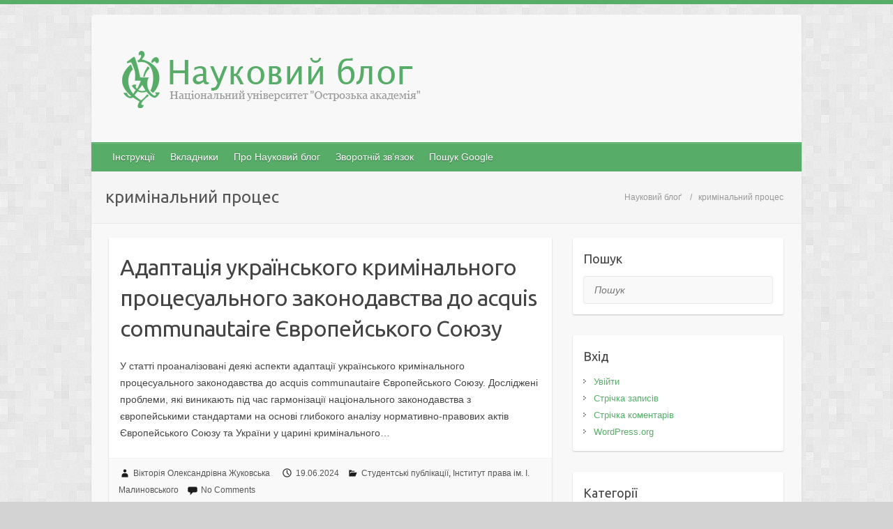

--- FILE ---
content_type: text/html; charset=UTF-8
request_url: https://naub.oa.edu.ua/tag/kryminalnyj-protses/
body_size: 15830
content:
<!DOCTYPE html>
<html lang="uk" itemscope itemtype="https://schema.org/WebSite">
<head>
<link rel="profile" href="http://gmpg.org/xfn/11" />
<link rel="pingback" href="https://naub.oa.edu.ua/xmlrpc.php" />
<title>кримінальний процес &#8211; Науковий блоґ</title>
<meta name='robots' content='max-image-preview:large' />
<style>img:is([sizes="auto" i], [sizes^="auto," i]) { contain-intrinsic-size: 3000px 1500px }</style>
<link rel='dns-prefetch' href='//fonts.googleapis.com' />
<link rel="alternate" type="application/rss+xml" title="Науковий блоґ &raquo; стрічка" href="https://naub.oa.edu.ua/feed/" />
<link rel="alternate" type="application/rss+xml" title="Науковий блоґ &raquo; Канал коментарів" href="https://naub.oa.edu.ua/comments/feed/" />
<link rel="alternate" type="application/rss+xml" title="Науковий блоґ &raquo; кримінальний процес Канал теґу" href="https://naub.oa.edu.ua/tag/kryminalnyj-protses/feed/" />
<meta charset="UTF-8" />
<meta name="viewport" content="width=device-width, initial-scale=1, maximum-scale=1">
<script type="text/javascript">
/* <![CDATA[ */
window._wpemojiSettings = {"baseUrl":"https:\/\/s.w.org\/images\/core\/emoji\/16.0.1\/72x72\/","ext":".png","svgUrl":"https:\/\/s.w.org\/images\/core\/emoji\/16.0.1\/svg\/","svgExt":".svg","source":{"concatemoji":"https:\/\/naub.oa.edu.ua\/wp-includes\/js\/wp-emoji-release.min.js?ver=6.8.2"}};
/*! This file is auto-generated */
!function(s,n){var o,i,e;function c(e){try{var t={supportTests:e,timestamp:(new Date).valueOf()};sessionStorage.setItem(o,JSON.stringify(t))}catch(e){}}function p(e,t,n){e.clearRect(0,0,e.canvas.width,e.canvas.height),e.fillText(t,0,0);var t=new Uint32Array(e.getImageData(0,0,e.canvas.width,e.canvas.height).data),a=(e.clearRect(0,0,e.canvas.width,e.canvas.height),e.fillText(n,0,0),new Uint32Array(e.getImageData(0,0,e.canvas.width,e.canvas.height).data));return t.every(function(e,t){return e===a[t]})}function u(e,t){e.clearRect(0,0,e.canvas.width,e.canvas.height),e.fillText(t,0,0);for(var n=e.getImageData(16,16,1,1),a=0;a<n.data.length;a++)if(0!==n.data[a])return!1;return!0}function f(e,t,n,a){switch(t){case"flag":return n(e,"\ud83c\udff3\ufe0f\u200d\u26a7\ufe0f","\ud83c\udff3\ufe0f\u200b\u26a7\ufe0f")?!1:!n(e,"\ud83c\udde8\ud83c\uddf6","\ud83c\udde8\u200b\ud83c\uddf6")&&!n(e,"\ud83c\udff4\udb40\udc67\udb40\udc62\udb40\udc65\udb40\udc6e\udb40\udc67\udb40\udc7f","\ud83c\udff4\u200b\udb40\udc67\u200b\udb40\udc62\u200b\udb40\udc65\u200b\udb40\udc6e\u200b\udb40\udc67\u200b\udb40\udc7f");case"emoji":return!a(e,"\ud83e\udedf")}return!1}function g(e,t,n,a){var r="undefined"!=typeof WorkerGlobalScope&&self instanceof WorkerGlobalScope?new OffscreenCanvas(300,150):s.createElement("canvas"),o=r.getContext("2d",{willReadFrequently:!0}),i=(o.textBaseline="top",o.font="600 32px Arial",{});return e.forEach(function(e){i[e]=t(o,e,n,a)}),i}function t(e){var t=s.createElement("script");t.src=e,t.defer=!0,s.head.appendChild(t)}"undefined"!=typeof Promise&&(o="wpEmojiSettingsSupports",i=["flag","emoji"],n.supports={everything:!0,everythingExceptFlag:!0},e=new Promise(function(e){s.addEventListener("DOMContentLoaded",e,{once:!0})}),new Promise(function(t){var n=function(){try{var e=JSON.parse(sessionStorage.getItem(o));if("object"==typeof e&&"number"==typeof e.timestamp&&(new Date).valueOf()<e.timestamp+604800&&"object"==typeof e.supportTests)return e.supportTests}catch(e){}return null}();if(!n){if("undefined"!=typeof Worker&&"undefined"!=typeof OffscreenCanvas&&"undefined"!=typeof URL&&URL.createObjectURL&&"undefined"!=typeof Blob)try{var e="postMessage("+g.toString()+"("+[JSON.stringify(i),f.toString(),p.toString(),u.toString()].join(",")+"));",a=new Blob([e],{type:"text/javascript"}),r=new Worker(URL.createObjectURL(a),{name:"wpTestEmojiSupports"});return void(r.onmessage=function(e){c(n=e.data),r.terminate(),t(n)})}catch(e){}c(n=g(i,f,p,u))}t(n)}).then(function(e){for(var t in e)n.supports[t]=e[t],n.supports.everything=n.supports.everything&&n.supports[t],"flag"!==t&&(n.supports.everythingExceptFlag=n.supports.everythingExceptFlag&&n.supports[t]);n.supports.everythingExceptFlag=n.supports.everythingExceptFlag&&!n.supports.flag,n.DOMReady=!1,n.readyCallback=function(){n.DOMReady=!0}}).then(function(){return e}).then(function(){var e;n.supports.everything||(n.readyCallback(),(e=n.source||{}).concatemoji?t(e.concatemoji):e.wpemoji&&e.twemoji&&(t(e.twemoji),t(e.wpemoji)))}))}((window,document),window._wpemojiSettings);
/* ]]> */
</script>
<style id='wp-emoji-styles-inline-css' type='text/css'>
img.wp-smiley, img.emoji {
display: inline !important;
border: none !important;
box-shadow: none !important;
height: 1em !important;
width: 1em !important;
margin: 0 0.07em !important;
vertical-align: -0.1em !important;
background: none !important;
padding: 0 !important;
}
</style>
<!-- <link rel='stylesheet' id='wp-block-library-css' href='https://naub.oa.edu.ua/wp-includes/css/dist/block-library/style.min.css?ver=6.8.2' type='text/css' media='all' /> -->
<link rel="stylesheet" type="text/css" href="//naub.oa.edu.ua/wp-content/cache/wpfc-minified/l9vpocuv/h8qqh.css" media="all"/>
<style id='classic-theme-styles-inline-css' type='text/css'>
/*! This file is auto-generated */
.wp-block-button__link{color:#fff;background-color:#32373c;border-radius:9999px;box-shadow:none;text-decoration:none;padding:calc(.667em + 2px) calc(1.333em + 2px);font-size:1.125em}.wp-block-file__button{background:#32373c;color:#fff;text-decoration:none}
</style>
<style id='simple-user-listing-directory-block-style-inline-css' type='text/css'>
.wp-block-simple-user-listing-directory-block .author-search{margin-bottom:2em}.wp-block-simple-user-listing-directory-block.is-style-grid .user-list-wrap{display:grid;grid-gap:20px}.wp-block-simple-user-listing-directory-block.is-style-grid.columns-2 .user-list-wrap{grid-template-columns:repeat(2,1fr)}.wp-block-simple-user-listing-directory-block.is-style-grid.columns-3 .user-list-wrap{grid-template-columns:repeat(3,1fr)}.wp-block-simple-user-listing-directory-block.is-style-grid.columns-4 .user-list-wrap{grid-template-columns:repeat(4,1fr)}.wp-block-simple-user-listing-directory-block.is-style-list .user-list-wrap{display:flex;flex-direction:column}.wp-block-simple-user-listing-directory-block.is-style-list .user-list-wrap .author-block .avatar{float:left;margin-right:1em}.wp-block-simple-user-listing-directory-block.is-style-list .user-list-wrap .author-block .author-name{clear:none}.wp-block-simple-user-listing-directory-block.is-style-list .user-list-wrap .author-block .author-description{clear:both}
</style>
<style id='global-styles-inline-css' type='text/css'>
:root{--wp--preset--aspect-ratio--square: 1;--wp--preset--aspect-ratio--4-3: 4/3;--wp--preset--aspect-ratio--3-4: 3/4;--wp--preset--aspect-ratio--3-2: 3/2;--wp--preset--aspect-ratio--2-3: 2/3;--wp--preset--aspect-ratio--16-9: 16/9;--wp--preset--aspect-ratio--9-16: 9/16;--wp--preset--color--black: #000000;--wp--preset--color--cyan-bluish-gray: #abb8c3;--wp--preset--color--white: #ffffff;--wp--preset--color--pale-pink: #f78da7;--wp--preset--color--vivid-red: #cf2e2e;--wp--preset--color--luminous-vivid-orange: #ff6900;--wp--preset--color--luminous-vivid-amber: #fcb900;--wp--preset--color--light-green-cyan: #7bdcb5;--wp--preset--color--vivid-green-cyan: #00d084;--wp--preset--color--pale-cyan-blue: #8ed1fc;--wp--preset--color--vivid-cyan-blue: #0693e3;--wp--preset--color--vivid-purple: #9b51e0;--wp--preset--gradient--vivid-cyan-blue-to-vivid-purple: linear-gradient(135deg,rgba(6,147,227,1) 0%,rgb(155,81,224) 100%);--wp--preset--gradient--light-green-cyan-to-vivid-green-cyan: linear-gradient(135deg,rgb(122,220,180) 0%,rgb(0,208,130) 100%);--wp--preset--gradient--luminous-vivid-amber-to-luminous-vivid-orange: linear-gradient(135deg,rgba(252,185,0,1) 0%,rgba(255,105,0,1) 100%);--wp--preset--gradient--luminous-vivid-orange-to-vivid-red: linear-gradient(135deg,rgba(255,105,0,1) 0%,rgb(207,46,46) 100%);--wp--preset--gradient--very-light-gray-to-cyan-bluish-gray: linear-gradient(135deg,rgb(238,238,238) 0%,rgb(169,184,195) 100%);--wp--preset--gradient--cool-to-warm-spectrum: linear-gradient(135deg,rgb(74,234,220) 0%,rgb(151,120,209) 20%,rgb(207,42,186) 40%,rgb(238,44,130) 60%,rgb(251,105,98) 80%,rgb(254,248,76) 100%);--wp--preset--gradient--blush-light-purple: linear-gradient(135deg,rgb(255,206,236) 0%,rgb(152,150,240) 100%);--wp--preset--gradient--blush-bordeaux: linear-gradient(135deg,rgb(254,205,165) 0%,rgb(254,45,45) 50%,rgb(107,0,62) 100%);--wp--preset--gradient--luminous-dusk: linear-gradient(135deg,rgb(255,203,112) 0%,rgb(199,81,192) 50%,rgb(65,88,208) 100%);--wp--preset--gradient--pale-ocean: linear-gradient(135deg,rgb(255,245,203) 0%,rgb(182,227,212) 50%,rgb(51,167,181) 100%);--wp--preset--gradient--electric-grass: linear-gradient(135deg,rgb(202,248,128) 0%,rgb(113,206,126) 100%);--wp--preset--gradient--midnight: linear-gradient(135deg,rgb(2,3,129) 0%,rgb(40,116,252) 100%);--wp--preset--font-size--small: 13px;--wp--preset--font-size--medium: 20px;--wp--preset--font-size--large: 36px;--wp--preset--font-size--x-large: 42px;--wp--preset--spacing--20: 0.44rem;--wp--preset--spacing--30: 0.67rem;--wp--preset--spacing--40: 1rem;--wp--preset--spacing--50: 1.5rem;--wp--preset--spacing--60: 2.25rem;--wp--preset--spacing--70: 3.38rem;--wp--preset--spacing--80: 5.06rem;--wp--preset--shadow--natural: 6px 6px 9px rgba(0, 0, 0, 0.2);--wp--preset--shadow--deep: 12px 12px 50px rgba(0, 0, 0, 0.4);--wp--preset--shadow--sharp: 6px 6px 0px rgba(0, 0, 0, 0.2);--wp--preset--shadow--outlined: 6px 6px 0px -3px rgba(255, 255, 255, 1), 6px 6px rgba(0, 0, 0, 1);--wp--preset--shadow--crisp: 6px 6px 0px rgba(0, 0, 0, 1);}:where(.is-layout-flex){gap: 0.5em;}:where(.is-layout-grid){gap: 0.5em;}body .is-layout-flex{display: flex;}.is-layout-flex{flex-wrap: wrap;align-items: center;}.is-layout-flex > :is(*, div){margin: 0;}body .is-layout-grid{display: grid;}.is-layout-grid > :is(*, div){margin: 0;}:where(.wp-block-columns.is-layout-flex){gap: 2em;}:where(.wp-block-columns.is-layout-grid){gap: 2em;}:where(.wp-block-post-template.is-layout-flex){gap: 1.25em;}:where(.wp-block-post-template.is-layout-grid){gap: 1.25em;}.has-black-color{color: var(--wp--preset--color--black) !important;}.has-cyan-bluish-gray-color{color: var(--wp--preset--color--cyan-bluish-gray) !important;}.has-white-color{color: var(--wp--preset--color--white) !important;}.has-pale-pink-color{color: var(--wp--preset--color--pale-pink) !important;}.has-vivid-red-color{color: var(--wp--preset--color--vivid-red) !important;}.has-luminous-vivid-orange-color{color: var(--wp--preset--color--luminous-vivid-orange) !important;}.has-luminous-vivid-amber-color{color: var(--wp--preset--color--luminous-vivid-amber) !important;}.has-light-green-cyan-color{color: var(--wp--preset--color--light-green-cyan) !important;}.has-vivid-green-cyan-color{color: var(--wp--preset--color--vivid-green-cyan) !important;}.has-pale-cyan-blue-color{color: var(--wp--preset--color--pale-cyan-blue) !important;}.has-vivid-cyan-blue-color{color: var(--wp--preset--color--vivid-cyan-blue) !important;}.has-vivid-purple-color{color: var(--wp--preset--color--vivid-purple) !important;}.has-black-background-color{background-color: var(--wp--preset--color--black) !important;}.has-cyan-bluish-gray-background-color{background-color: var(--wp--preset--color--cyan-bluish-gray) !important;}.has-white-background-color{background-color: var(--wp--preset--color--white) !important;}.has-pale-pink-background-color{background-color: var(--wp--preset--color--pale-pink) !important;}.has-vivid-red-background-color{background-color: var(--wp--preset--color--vivid-red) !important;}.has-luminous-vivid-orange-background-color{background-color: var(--wp--preset--color--luminous-vivid-orange) !important;}.has-luminous-vivid-amber-background-color{background-color: var(--wp--preset--color--luminous-vivid-amber) !important;}.has-light-green-cyan-background-color{background-color: var(--wp--preset--color--light-green-cyan) !important;}.has-vivid-green-cyan-background-color{background-color: var(--wp--preset--color--vivid-green-cyan) !important;}.has-pale-cyan-blue-background-color{background-color: var(--wp--preset--color--pale-cyan-blue) !important;}.has-vivid-cyan-blue-background-color{background-color: var(--wp--preset--color--vivid-cyan-blue) !important;}.has-vivid-purple-background-color{background-color: var(--wp--preset--color--vivid-purple) !important;}.has-black-border-color{border-color: var(--wp--preset--color--black) !important;}.has-cyan-bluish-gray-border-color{border-color: var(--wp--preset--color--cyan-bluish-gray) !important;}.has-white-border-color{border-color: var(--wp--preset--color--white) !important;}.has-pale-pink-border-color{border-color: var(--wp--preset--color--pale-pink) !important;}.has-vivid-red-border-color{border-color: var(--wp--preset--color--vivid-red) !important;}.has-luminous-vivid-orange-border-color{border-color: var(--wp--preset--color--luminous-vivid-orange) !important;}.has-luminous-vivid-amber-border-color{border-color: var(--wp--preset--color--luminous-vivid-amber) !important;}.has-light-green-cyan-border-color{border-color: var(--wp--preset--color--light-green-cyan) !important;}.has-vivid-green-cyan-border-color{border-color: var(--wp--preset--color--vivid-green-cyan) !important;}.has-pale-cyan-blue-border-color{border-color: var(--wp--preset--color--pale-cyan-blue) !important;}.has-vivid-cyan-blue-border-color{border-color: var(--wp--preset--color--vivid-cyan-blue) !important;}.has-vivid-purple-border-color{border-color: var(--wp--preset--color--vivid-purple) !important;}.has-vivid-cyan-blue-to-vivid-purple-gradient-background{background: var(--wp--preset--gradient--vivid-cyan-blue-to-vivid-purple) !important;}.has-light-green-cyan-to-vivid-green-cyan-gradient-background{background: var(--wp--preset--gradient--light-green-cyan-to-vivid-green-cyan) !important;}.has-luminous-vivid-amber-to-luminous-vivid-orange-gradient-background{background: var(--wp--preset--gradient--luminous-vivid-amber-to-luminous-vivid-orange) !important;}.has-luminous-vivid-orange-to-vivid-red-gradient-background{background: var(--wp--preset--gradient--luminous-vivid-orange-to-vivid-red) !important;}.has-very-light-gray-to-cyan-bluish-gray-gradient-background{background: var(--wp--preset--gradient--very-light-gray-to-cyan-bluish-gray) !important;}.has-cool-to-warm-spectrum-gradient-background{background: var(--wp--preset--gradient--cool-to-warm-spectrum) !important;}.has-blush-light-purple-gradient-background{background: var(--wp--preset--gradient--blush-light-purple) !important;}.has-blush-bordeaux-gradient-background{background: var(--wp--preset--gradient--blush-bordeaux) !important;}.has-luminous-dusk-gradient-background{background: var(--wp--preset--gradient--luminous-dusk) !important;}.has-pale-ocean-gradient-background{background: var(--wp--preset--gradient--pale-ocean) !important;}.has-electric-grass-gradient-background{background: var(--wp--preset--gradient--electric-grass) !important;}.has-midnight-gradient-background{background: var(--wp--preset--gradient--midnight) !important;}.has-small-font-size{font-size: var(--wp--preset--font-size--small) !important;}.has-medium-font-size{font-size: var(--wp--preset--font-size--medium) !important;}.has-large-font-size{font-size: var(--wp--preset--font-size--large) !important;}.has-x-large-font-size{font-size: var(--wp--preset--font-size--x-large) !important;}
:where(.wp-block-post-template.is-layout-flex){gap: 1.25em;}:where(.wp-block-post-template.is-layout-grid){gap: 1.25em;}
:where(.wp-block-columns.is-layout-flex){gap: 2em;}:where(.wp-block-columns.is-layout-grid){gap: 2em;}
:root :where(.wp-block-pullquote){font-size: 1.5em;line-height: 1.6;}
</style>
<!-- <link rel='stylesheet' id='contact-form-7-css' href='https://naub.oa.edu.ua/wp-content/plugins/contact-form-7/includes/css/styles.css?ver=6.1.1' type='text/css' media='all' /> -->
<!-- <link rel='stylesheet' id='wpfai_style-css' href='https://naub.oa.edu.ua/wp-content/plugins/wp-font-awesome-share-icons/style.css?ver=6.8.2' type='text/css' media='all' /> -->
<!-- <link rel='stylesheet' id='travelify_style-css' href='https://naub.oa.edu.ua/wp-content/themes/travelify/style.css?ver=6.8.2' type='text/css' media='all' /> -->
<link rel="stylesheet" type="text/css" href="//naub.oa.edu.ua/wp-content/cache/wpfc-minified/jlp4ynqc/h8qqh.css" media="all"/>
<link rel='stylesheet' id='travelify_google_font_ubuntu-css' href='//fonts.googleapis.com/css?family=Ubuntu&#038;ver=6.8.2' type='text/css' media='all' />
<!-- <link rel='stylesheet' id='wp-pagenavi-css' href='https://naub.oa.edu.ua/wp-content/plugins/wp-pagenavi/pagenavi-css.css?ver=2.70' type='text/css' media='all' /> -->
<link rel="stylesheet" type="text/css" href="//naub.oa.edu.ua/wp-content/cache/wpfc-minified/96k8q1l8/h8qqh.css" media="all"/>
<script src='//naub.oa.edu.ua/wp-content/cache/wpfc-minified/q60qhduk/h8qqh.js' type="text/javascript"></script>
<!-- <script type="text/javascript" src="https://naub.oa.edu.ua/wp-includes/js/jquery/jquery.min.js?ver=3.7.1" id="jquery-core-js"></script> -->
<!-- <script type="text/javascript" src="https://naub.oa.edu.ua/wp-includes/js/jquery/jquery-migrate.min.js?ver=3.4.1" id="jquery-migrate-js"></script> -->
<!-- <script type="text/javascript" src="https://naub.oa.edu.ua/wp-content/plugins/miniorange-login-openid/includes/js/mo_openid_jquery.cookie.min.js?ver=6.8.2" id="js-cookie-script-js"></script> -->
<!-- <script type="text/javascript" src="https://naub.oa.edu.ua/wp-content/plugins/miniorange-login-openid/includes/js/mo-openid-social_login.js?ver=6.8.2" id="mo-social-login-script-js"></script> -->
<!-- <script type="text/javascript" src="https://naub.oa.edu.ua/wp-content/themes/travelify/library/js/functions.min.js?ver=6.8.2" id="travelify_functions-js"></script> -->
<!-- OG: 3.3.7 -->
<meta property="og:image" content="https://naub.oa.edu.ua/wp-content/uploads/2016/09/logoo.png"><meta property="og:type" content="website"><meta property="og:locale" content="uk"><meta property="og:site_name" content="Науковий блоґ"><meta property="og:url" content="https://naub.oa.edu.ua/tag/kryminalnyj-protses/"><meta property="og:title" content="кримінальний процес &#8211; Науковий блоґ">
<meta property="twitter:partner" content="ogwp"><meta property="twitter:title" content="кримінальний процес &#8211; Науковий блоґ"><meta property="twitter:url" content="https://naub.oa.edu.ua/tag/kryminalnyj-protses/">
<meta itemprop="image" content="https://naub.oa.edu.ua/wp-content/uploads/2016/09/logoo.png"><meta itemprop="name" content="кримінальний процес &#8211; Науковий блоґ">
<!-- /OG -->
<link rel="https://api.w.org/" href="https://naub.oa.edu.ua/wp-json/" /><link rel="alternate" title="JSON" type="application/json" href="https://naub.oa.edu.ua/wp-json/wp/v2/tags/25" /><link rel="EditURI" type="application/rsd+xml" title="RSD" href="https://naub.oa.edu.ua/xmlrpc.php?rsd" />
<meta name="generator" content="WordPress 6.8.2" />
<style type="text/css">
a { color: #57ad68; }
#site-title a { color: #57ad68; }
#site-title a:hover, #site-title a:focus  { color: #439f55; }
.wrapper { background: #F8F8F8; }
.social-icons ul li a { color: #D0D0D0; }
#main-nav a,
#main-nav a:hover,
#main-nav a:focus,
#main-nav ul li.current-menu-item a,
#main-nav ul li.current_page_ancestor a,
#main-nav ul li.current-menu-ancestor a,
#main-nav ul li.current_page_item a,
#main-nav ul li:hover > a,
#main-nav ul li:focus-within > a { color: #FFF; }
.widget, article { background: #FFF; }
.entry-title, .entry-title a, .entry-title a:focus, h1, h2, h3, h4, h5, h6, .widget-title  { color: #444; }
a:focus,
a:active,
a:hover,
.tags a:hover,
.tags a:focus,
.custom-gallery-title a,
.widget-title a,
#content ul a:hover,
#content ul a:focus,
#content ol a:hover,
#content ol a:focus,
.widget ul li a:hover,
.widget ul li a:focus,
.entry-title a:hover,
.entry-title a:focus,
.entry-meta a:hover,
.entry-meta a:focus,
#site-generator .copyright a:hover,
#site-generator .copyright a:focus { color: #439f55; }
#main-nav { background: #57ad68; border-color: #57ad68; }
#main-nav ul li ul, body { border-color: #57ad68; }
#main-nav a:hover,
#main-nav a:focus,
#main-nav ul li.current-menu-item a,
#main-nav ul li.current_page_ancestor a,
#main-nav ul li.current-menu-ancestor a,
#main-nav ul li.current_page_item a,
#main-nav ul li:hover > a,
#main-nav ul li:focus-within > a,
#main-nav li:hover > a,
#main-nav li:focus-within > a,
#main-nav ul ul :hover > a,
#main-nav ul ul :focus-within > a,
#main-nav a:focus { background: #439f55; }
#main-nav ul li ul li a:hover,
#main-nav ul li ul li a:focus,
#main-nav ul li ul li:hover > a,
#main-nav ul li ul li:focus-within > a,
#main-nav ul li.current-menu-item ul li a:hover
#main-nav ul li.current-menu-item ul li a:focus { color: #439f55; }
.entry-content { color: #444; }
input[type="reset"],
input[type="button"],
input[type="submit"],
.entry-meta-bar .readmore,
#controllers a:hover,
#controllers a.active,
.pagination span,
.pagination a:hover span,
.pagination a:focus span,
.wp-pagenavi .current,
.wp-pagenavi a:hover,
.wp-pagenavi a:focus {
background: #57ad68;
border-color: #57ad68 !important;
}
::selection,
.back-to-top:focus-within a { background: #57ad68; }
blockquote { border-color: #57ad68; }
#controllers a:hover,
#controllers a.active { color: #57ad68; }
input[type="reset"]:hover,
input[type="reset"]:focus,
input[type="button"]:hover,
input[type="button"]:focus,
input[type="submit"]:hover,
input[type="submit"]:focus,
input[type="reset"]:active,
input[type="button"]:active,
input[type="submit"]:active,
.entry-meta-bar .readmore:hover,
.entry-meta-bar .readmore:focus,
.entry-meta-bar .readmore:active,
ul.default-wp-page li a:hover,
ul.default-wp-page li a:focus,
ul.default-wp-page li a:active {
background: #439f55;
border-color: #439f55;
}
</style>
<style type="text/css">.recentcomments a{display:inline !important;padding:0 !important;margin:0 !important;}</style><style type="text/css" id="custom-background-css">
body.custom-background { background-color: #d3d3d3; background-image: url("https://naub.oa.edu.ua/wp-content/themes/travelify/images/background.png"); background-position: left top; background-size: auto; background-repeat: repeat; background-attachment: fixed; }
</style>
<link rel="icon" href="https://naub.oa.edu.ua/wp-content/uploads/2016/09/logoo.png" sizes="32x32" />
<link rel="icon" href="https://naub.oa.edu.ua/wp-content/uploads/2016/09/logoo.png" sizes="192x192" />
<link rel="apple-touch-icon" href="https://naub.oa.edu.ua/wp-content/uploads/2016/09/logoo.png" />
<meta name="msapplication-TileImage" content="https://naub.oa.edu.ua/wp-content/uploads/2016/09/logoo.png" />
<style type="text/css" id="wp-custom-css">
.grecaptcha-badge{
border: 0;
clip: rect(1px, 1px, 1px, 1px);
-webkit-clip-path:inset(50%);
height: 1px;
margin: -1px;
overflow: hidden;
padding: 0;
position: absolute;
width: 1px;
word-wrap: normal !important;
}
#site-logo {
float:none;
}
.hgroup-wrap .logo {
float:left;
margin-right: 10px;
}
@media (max-width: 767px) {
#site-logo {padding-top: 30px;}
}
.hgroup-wrap {
padding-left: 5px;
padding-right: 5px;
}		</style>
</head>
<body class="archive tag tag-kryminalnyj-protses tag-25 custom-background wp-theme-travelify ">
<a class="skip-link screen-reader-text" href="#content">Skip to content</a>
<div class="wrapper">
<header id="branding" >
<div class="container clearfix">
<div class="hgroup-wrap clearfix">
<section class="hgroup-right">
</section><!-- .hgroup-right -->
<hgroup id="site-logo" class="clearfix">
<h1 id="site-title">
<a href="https://naub.oa.edu.ua/" title="Науковий блоґ" rel="home">
<img src="https://naub.oa.edu.ua/wp-content/uploads/2016/09/logo21-1.png" alt="Науковий блоґ">
</a>
</h1>
</hgroup><!-- #site-logo -->
</div><!-- .hgroup-wrap -->
</div><!-- .container -->
<nav id="main-nav" class="clearfix">
<div class="container clearfix"><ul class="root">
<li class="page_item page-item-62 page_item_has_children"><a href="https://naub.oa.edu.ua/instruktsiji/">Інструкції</a>
<ul class='children'>
<li class="page_item page-item-171"><a href="https://naub.oa.edu.ua/instruktsiji/dopomoha-korystuvacha-moderatoraredaktora/">Допомога користувача (модератора/редактора)</a></li>
<li class="page_item page-item-2830"><a href="https://naub.oa.edu.ua/instruktsiji/zahalni-vymohy-do-struktury-statti/">Загальні вимоги до структури статті</a></li>
<li class="page_item page-item-10642"><a href="https://naub.oa.edu.ua/instruktsiji/nashi-moderatory/">Наші модератори</a></li>
<li class="page_item page-item-3754"><a href="https://naub.oa.edu.ua/instruktsiji/rejestratsiya-oblikovoho-zapysu/">Реєстрація облікового запису</a></li>
<li class="page_item page-item-2837"><a href="https://naub.oa.edu.ua/instruktsiji/pamyatka-publikatsiji/">Як опублікувати статтю</a></li>
</ul>
</li>
<li class="page_item page-item-17510"><a href="https://naub.oa.edu.ua/vkladnyky/">Вкладники</a></li>
<li class="page_item page-item-7"><a href="https://naub.oa.edu.ua/about/">Про Науковий блог</a></li>
<li class="page_item page-item-2"><a href="https://naub.oa.edu.ua/contacts/">Зворотній зв’язок</a></li>
<li class="page_item page-item-20117"><a href="https://naub.oa.edu.ua/search/">Пошук Google</a></li>
</ul>
</div><!-- .container -->
</nav><!-- #main-nav -->					<div class="page-title-wrap">
<div class="container clearfix">
<div class="breadcrumb">
<ul><!-- Breadcrumb NavXT 7.4.1 -->
<li class="home"><span typeof="v:Breadcrumb"><a rel="v:url" property="v:title" title="Go to Науковий блоґ." href="https://naub.oa.edu.ua" class="home">Науковий блоґ</a></span></li>
<li class="archive taxonomy post_tag current-item"><span typeof="v:Breadcrumb"><span property="v:title">кримінальний процес</span></span></li>
</ul>
</div> <!-- .breadcrumb -->				   <h3 class="page-title">кримінальний процес</h3><!-- .page-title -->
</div>
</div>
</header>
<div id="main" class="container clearfix">
<div id="container">
<div id="primary" class="no-margin-left">
<div id="content">	<section id="post-30966" class="post-30966 post type-post status-publish format-standard hentry category-std category-law tag-kryminalnyj-protses tag-evropejskyj-soyuz tag-acquis-communautaire tag-yevropejska-intehratsiya">
<article>
<header class="entry-header">
<h2 class="entry-title">
<a href="https://naub.oa.edu.ua/adaptatsiya-ukrayinskoho-kryminalnoho-protsesualnoho-zakonodavstva-do-acquis-communautaire-yevropejskoho-soyuzu/" title="Адаптація українського кримінального процесуального законодавства до acquis communautaire Європейського Союзу">Адаптація українського кримінального процесуального законодавства до acquis communautaire Європейського Союзу</a>
</h2><!-- .entry-title -->
</header>
<div class="entry-content clearfix">
<p>У статті проаналізовані деякі аспекти адаптації українського кримінального процесуального законодавства до acquis communautaire Європейського Союзу. Досліджені проблеми, які виникають під час гармонізації національного законодавства з європейськими стандартами на основі глибокого аналізу нормативно-правових актів Європейського Союзу та України у царині кримінального&hellip; </p>
</div>
<div class="entry-meta-bar clearfix">
<div class="entry-meta">
<span class="byline"> <span class="author vcard"><a class="url fn n" href="https://naub.oa.edu.ua/author/viktoriia-zhukovska/">Вікторія Олександрівна Жуковська</a></span></span><span class="posted-on"><a href="https://naub.oa.edu.ua/adaptatsiya-ukrayinskoho-kryminalnoho-protsesualnoho-zakonodavstva-do-acquis-communautaire-yevropejskoho-soyuzu/" rel="bookmark"><time class="entry-date published updated" datetime="2024-06-19T07:46:55+02:00">19.06.2024</time></a></span>	    					             		<span class="category"><a href="https://naub.oa.edu.ua/category/std/" rel="category tag">Студентські публікації</a>, <a href="https://naub.oa.edu.ua/category/departments/law/" rel="category tag">Інститут права ім. І. Малиновського</a></span>
<span class="comments"><a href="https://naub.oa.edu.ua/adaptatsiya-ukrayinskoho-kryminalnoho-protsesualnoho-zakonodavstva-do-acquis-communautaire-yevropejskoho-soyuzu/#respond">No Comments</a></span>
</div><!-- .entry-meta -->
Адаптація українського кримінального процесуального законодавства до acquis communautaire Європейського Союзу<a class="readmore" href="https://naub.oa.edu.ua/adaptatsiya-ukrayinskoho-kryminalnoho-protsesualnoho-zakonodavstva-do-acquis-communautaire-yevropejskoho-soyuzu/" title="">Більше</a>    		</div>
</article>
</section>
<section id="post-30970" class="post-30970 post type-post status-publish format-standard hentry category-std category-law tag-tsyfrova-informatsiya tag-kryminalnyj-protses tag-dzherela-dokaziv tag-kryminalne-provadzhennya tag-elektronni-dokazy">
<article>
<header class="entry-header">
<h2 class="entry-title">
<a href="https://naub.oa.edu.ua/pytannya-vykorystannya-elektronnyh-dokaziv-u-kryminalnomu-protsesi/" title="Питання використання електронних доказів у кримінальному процесі">Питання використання електронних доказів у кримінальному процесі</a>
</h2><!-- .entry-title -->
</header>
<div class="entry-content clearfix">
<p>У статті досліджено поняття та ознаки електронних доказів, а також питання, пов’язанні із використанням електронних доказів у процесі доказування в кримінальному процесі. Розглянуто можливість законодавчого закріплення поняття «електронних доказів» у кримінальному процесуальному законі України та необхідність таких законодавчих змін.  &hellip; </p>
</div>
<div class="entry-meta-bar clearfix">
<div class="entry-meta">
<span class="byline"> <span class="author vcard"><a class="url fn n" href="https://naub.oa.edu.ua/author/volodymyr-kostiuk/">Володимир Володимирович Костюк</a></span></span><span class="posted-on"><a href="https://naub.oa.edu.ua/pytannya-vykorystannya-elektronnyh-dokaziv-u-kryminalnomu-protsesi/" rel="bookmark"><time class="entry-date published" datetime="2024-06-19T07:42:43+02:00">19.06.2024</time><time class="updated" datetime="2024-06-19T07:48:31+02:00">19.06.2024</time></a></span>	    					             		<span class="category"><a href="https://naub.oa.edu.ua/category/std/" rel="category tag">Студентські публікації</a>, <a href="https://naub.oa.edu.ua/category/departments/law/" rel="category tag">Інститут права ім. І. Малиновського</a></span>
<span class="comments"><a href="https://naub.oa.edu.ua/pytannya-vykorystannya-elektronnyh-dokaziv-u-kryminalnomu-protsesi/#respond">No Comments</a></span>
</div><!-- .entry-meta -->
Питання використання електронних доказів у кримінальному процесі<a class="readmore" href="https://naub.oa.edu.ua/pytannya-vykorystannya-elektronnyh-dokaziv-u-kryminalnomu-protsesi/" title="">Більше</a>    		</div>
</article>
</section>
<section id="post-20693" class="post-20693 post type-post status-publish format-standard hentry category-departments category-std category-law tag-kryminalnyj-protses tag-poterpilyj tag-pravonastupnytstvo tag-prokuror tag-bezoplatna-pravova-dopomoha tag-pryvatne-obvynuvachennya tag-kryminalne-provadzhennya">
<article>
<header class="entry-header">
<h2 class="entry-title">
<a href="https://naub.oa.edu.ua/shlyahy-udoskonalennya-instytutu-krymi/" title="Шляхи удосконалення інституту кримінального провадження у формі приватного обвинувачення">Шляхи удосконалення інституту кримінального провадження у формі приватного обвинувачення</a>
</h2><!-- .entry-title -->
</header>
<div class="entry-content clearfix">
<p>Проведено аналіз окремих питань кримінального провадження у формі приватного обвинувачення . Наведено недоцільність внесення окремих злочинів до числа приватно позовних. Наголошено на відсутності окремих норм, щодо заяви потерпілого та щодо відсутності забезпечення прав потерпілого. Запропоновано внесення змін до чинного Кримінального&hellip; </p>
</div>
<div class="entry-meta-bar clearfix">
<div class="entry-meta">
<span class="byline"> <span class="author vcard"><a class="url fn n" href="https://naub.oa.edu.ua/author/khrystyna-nefedoriv/">Христина Іванівна Нефедорів</a></span></span><span class="posted-on"><a href="https://naub.oa.edu.ua/shlyahy-udoskonalennya-instytutu-krymi/" rel="bookmark"><time class="entry-date published updated" datetime="2016-05-31T17:31:46+02:00">31.05.2016</time></a></span>	    					             		<span class="category"><a href="https://naub.oa.edu.ua/category/departments/" rel="category tag">Факультети/інститути</a>, <a href="https://naub.oa.edu.ua/category/std/" rel="category tag">Студентські публікації</a>, <a href="https://naub.oa.edu.ua/category/departments/law/" rel="category tag">Інститут права ім. І. Малиновського</a></span>
<span class="comments"><a href="https://naub.oa.edu.ua/shlyahy-udoskonalennya-instytutu-krymi/#respond">No Comments</a></span>
</div><!-- .entry-meta -->
Шляхи удосконалення інституту кримінального провадження у формі приватного обвинувачення<a class="readmore" href="https://naub.oa.edu.ua/shlyahy-udoskonalennya-instytutu-krymi/" title="">Більше</a>    		</div>
</article>
</section>
<section id="post-6719" class="post-6719 post type-post status-publish format-standard hentry category-std category-law tag-kryminalnyj-protses tag-dokazy tag-faktychni-dani tag-dokazuvannya tag-dzherela-dokaziv">
<article>
<header class="entry-header">
<h2 class="entry-title">
<a href="https://naub.oa.edu.ua/ponyattya-dokaziv-u-teoriji-kryminalnoho-protsesu-ukrajiny/" title="Поняття доказів у теорії кримінального процесу України">Поняття доказів у теорії кримінального процесу України</a>
</h2><!-- .entry-title -->
</header>
<div class="entry-content clearfix">
<p>Стаття присвячена дослідженню поняття доказів в теорії кримінального процесу України. Поняття доказів і розкриття їхньої сутності має найважливіше, центральне значення у теорії доказів, тобто є як теоретичним так і практичним завданням.</p>
</div>
<div class="entry-meta-bar clearfix">
<div class="entry-meta">
<span class="byline"> <span class="author vcard"><a class="url fn n" href="https://naub.oa.edu.ua/author/a_tarasova/">Анастасія Тарасова</a></span></span><span class="posted-on"><a href="https://naub.oa.edu.ua/ponyattya-dokaziv-u-teoriji-kryminalnoho-protsesu-ukrajiny/" rel="bookmark"><time class="entry-date published updated" datetime="2012-06-26T20:54:50+02:00">26.06.2012</time></a></span>	    					             		<span class="category"><a href="https://naub.oa.edu.ua/category/std/" rel="category tag">Студентські публікації</a>, <a href="https://naub.oa.edu.ua/category/departments/law/" rel="category tag">Інститут права ім. І. Малиновського</a></span>
<span class="comments"><a href="https://naub.oa.edu.ua/ponyattya-dokaziv-u-teoriji-kryminalnoho-protsesu-ukrajiny/#respond">No Comments</a></span>
</div><!-- .entry-meta -->
Поняття доказів у теорії кримінального процесу України<a class="readmore" href="https://naub.oa.edu.ua/ponyattya-dokaziv-u-teoriji-kryminalnoho-protsesu-ukrajiny/" title="">Більше</a>    		</div>
</article>
</section>
<section id="post-6688" class="post-6688 post type-post status-publish format-standard hentry category-std category-law tag-kryminalnyj-protses tag-nimechchyna tag-kryminalne-sudochynstvo tag-prysyazhni tag-istoriya-derzhavy-i-prava tag-istoriya-kryminalnoho-protsesu tag-istoriya-derzhavy-i-prava-zarubizhnyh-krajin tag-uchast-narodu-u-sudochynstvi tag-istoriya-prava tag-pravos">
<article>
<header class="entry-header">
<h2 class="entry-title">
<a href="https://naub.oa.edu.ua/stanovlennya-pryntsypu-uchasti-narodu-v-kryminalnomu-sudochynstvi-nimechchyny/" title="Становлення принципу участі народу в кримінальному судочинстві Німеччини">Становлення принципу участі народу в кримінальному судочинстві Німеччини</a>
</h2><!-- .entry-title -->
</header>
<div class="entry-content clearfix">
<p>У статті досліджено передумови виникнення принципу участі народу в кримінальному судочинстві Німеччини. Розглядаються історичні етапи розвитку участі німецького народу. In the article the conditions of an background principles of popular participation the German criminal justice. Concider the historical stages of&hellip; </p>
</div>
<div class="entry-meta-bar clearfix">
<div class="entry-meta">
<span class="byline"> <span class="author vcard"><a class="url fn n" href="https://naub.oa.edu.ua/author/demchuk/">Ірина Демчук</a></span></span><span class="posted-on"><a href="https://naub.oa.edu.ua/stanovlennya-pryntsypu-uchasti-narodu-v-kryminalnomu-sudochynstvi-nimechchyny/" rel="bookmark"><time class="entry-date published" datetime="2012-06-21T20:57:31+02:00">21.06.2012</time><time class="updated" datetime="2012-06-26T21:26:12+02:00">26.06.2012</time></a></span>	    					             		<span class="category"><a href="https://naub.oa.edu.ua/category/std/" rel="category tag">Студентські публікації</a>, <a href="https://naub.oa.edu.ua/category/departments/law/" rel="category tag">Інститут права ім. І. Малиновського</a></span>
<span class="comments"><a href="https://naub.oa.edu.ua/stanovlennya-pryntsypu-uchasti-narodu-v-kryminalnomu-sudochynstvi-nimechchyny/#comments">1 Comment</a></span>
</div><!-- .entry-meta -->
Становлення принципу участі народу в кримінальному судочинстві Німеччини<a class="readmore" href="https://naub.oa.edu.ua/stanovlennya-pryntsypu-uchasti-narodu-v-kryminalnomu-sudochynstvi-nimechchyny/" title="">Більше</a>    		</div>
</article>
</section>
<div class='wp-pagenavi' role='navigation'>
<span class='pages'>Сторінка 1 з 4</span><span aria-current='page' class='current'>1</span><a class="page larger" title="Сторінка 2" href="https://naub.oa.edu.ua/tag/kryminalnyj-protses/page/2/">2</a><a class="page larger" title="Сторінка 3" href="https://naub.oa.edu.ua/tag/kryminalnyj-protses/page/3/">3</a><a class="page larger" title="Сторінка 4" href="https://naub.oa.edu.ua/tag/kryminalnyj-protses/page/4/">4</a><a class="nextpostslink" rel="next" aria-label="Наступна сторінка" href="https://naub.oa.edu.ua/tag/kryminalnyj-protses/page/2/">»</a>
</div></div><!-- #content --></div><!-- #primary -->
<div id="secondary">
<aside id="search-4" class="widget widget_search"><h3 class="widget-title">Пошук</h3>	<form action="https://naub.oa.edu.ua/" class="searchform clearfix" method="get">
<label class="assistive-text" for="s">Пошук</label>
<input type="text" placeholder="Пошук" class="s field" name="s">
</form></aside><aside id="meta-5" class="widget widget_meta"><h3 class="widget-title">Вхід</h3>
<ul>
<li><a href="https://naub.oa.edu.ua/wp-login.php">Увійти</a></li>
<li><a href="https://naub.oa.edu.ua/feed/">Стрічка записів</a></li>
<li><a href="https://naub.oa.edu.ua/comments/feed/">Стрічка коментарів</a></li>
<li><a href="https://uk.wordpress.org/">WordPress.org</a></li>
</ul>
</aside><aside id="categories-5" class="widget widget_categories"><h3 class="widget-title">Категорії</h3>
<ul>
<li class="cat-item cat-item-6"><a href="https://naub.oa.edu.ua/category/departments/">Факультети/інститути</a> (2&nbsp;579)
<ul class='children'>
<li class="cat-item cat-item-5078"><a href="https://naub.oa.edu.ua/category/departments/shm/">ННІСГМ</a> (22)
</li>
<li class="cat-item cat-item-5079"><a href="https://naub.oa.edu.ua/category/departments/mvnb/">ННІМВНБ</a> (38)
</li>
<li class="cat-item cat-item-1"><a href="https://naub.oa.edu.ua/category/departments/politics/">Політико-інформаційного менеджменту</a> (414)
</li>
<li class="cat-item cat-item-3"><a href="https://naub.oa.edu.ua/category/departments/filologist/">Романо-германських мов</a> (1&nbsp;022)
<ul class='children'>
<li class="cat-item cat-item-588"><a href="https://naub.oa.edu.ua/category/departments/filologist/lexilab/">Лексикографічна лабораторія LEXILAB</a> (1)
</li>
</ul>
</li>
<li class="cat-item cat-item-7"><a href="https://naub.oa.edu.ua/category/departments/humanities/">Гуманітарний</a> (196)
</li>
<li class="cat-item cat-item-8"><a href="https://naub.oa.edu.ua/category/departments/economics/">Економічний</a> (330)
</li>
<li class="cat-item cat-item-9"><a href="https://naub.oa.edu.ua/category/departments/law/">Інститут права ім. І. Малиновського</a> (329)
</li>
<li class="cat-item cat-item-10"><a href="https://naub.oa.edu.ua/category/departments/mizhn/">Міжнародних відносин</a> (118)
</li>
</ul>
</li>
<li class="cat-item cat-item-41"><a href="https://naub.oa.edu.ua/category/std/">Студентські публікації</a> (1&nbsp;020)
</li>
<li class="cat-item cat-item-1494"><a href="https://naub.oa.edu.ua/category/conf/">Конференції</a> (848)
<ul class='children'>
<li class="cat-item cat-item-4536"><a href="https://naub.oa.edu.ua/category/conf/iii-itconf/">III Сучасні технології викладання англійської мови та інтерпретації текстів світової літератури</a> (19)
</li>
<li class="cat-item cat-item-437"><a href="https://naub.oa.edu.ua/category/conf/konferentsiyasoc/">Соціально-інформаційні процеси в державному управлінні та місцевому самоврядуванні</a> (41)
</li>
<li class="cat-item cat-item-1901"><a href="https://naub.oa.edu.ua/category/conf/esp/">І English for Specific Purposes</a> (14)
</li>
<li class="cat-item cat-item-1495"><a href="https://naub.oa.edu.ua/category/conf/lingvocognition/">I Лінгвокогнітивні та соціокультурні аспекти комунікації</a> (187)
</li>
<li class="cat-item cat-item-2961"><a href="https://naub.oa.edu.ua/category/conf/ii-lingvocognition/">IІ Лінгвокогнітивні та соціокультурні аспекти комунікації</a> (169)
</li>
<li class="cat-item cat-item-3570"><a href="https://naub.oa.edu.ua/category/conf/iii-lingvocognition/">IІI Лінгвокогнітивні та соціокультурні аспекти комунікації</a> (198)
</li>
<li class="cat-item cat-item-3720"><a href="https://naub.oa.edu.ua/category/conf/i-itconf/">I Cучасні технології викладання англійської мови та інтерпретації текстів світової літератури</a> (31)
</li>
<li class="cat-item cat-item-4134"><a href="https://naub.oa.edu.ua/category/conf/ii-itconf/">II Cучасні технології викладання англійської мови та інтерпретації текстів світової літератури</a> (19)
</li>
</ul>
</li>
<li class="cat-item cat-item-335"><a href="https://naub.oa.edu.ua/category/inshi/">Інші</a> (7)
</li>
</ul>
</aside><aside id="archives-5" class="widget widget_archive"><h3 class="widget-title">Архіви</h3>		<label class="screen-reader-text" for="archives-dropdown-5">Архіви</label>
<select id="archives-dropdown-5" name="archive-dropdown">
<option value="">Обрати місяць</option>
<option value='https://naub.oa.edu.ua/2025/06/'> Червень 2025 </option>
<option value='https://naub.oa.edu.ua/2025/05/'> Травень 2025 </option>
<option value='https://naub.oa.edu.ua/2025/04/'> Квітень 2025 </option>
<option value='https://naub.oa.edu.ua/2025/03/'> Березень 2025 </option>
<option value='https://naub.oa.edu.ua/2024/12/'> Грудень 2024 </option>
<option value='https://naub.oa.edu.ua/2024/11/'> Листопад 2024 </option>
<option value='https://naub.oa.edu.ua/2024/06/'> Червень 2024 </option>
<option value='https://naub.oa.edu.ua/2024/05/'> Травень 2024 </option>
<option value='https://naub.oa.edu.ua/2024/02/'> Лютий 2024 </option>
<option value='https://naub.oa.edu.ua/2024/01/'> Січень 2024 </option>
<option value='https://naub.oa.edu.ua/2023/12/'> Грудень 2023 </option>
<option value='https://naub.oa.edu.ua/2023/11/'> Листопад 2023 </option>
<option value='https://naub.oa.edu.ua/2023/07/'> Липень 2023 </option>
<option value='https://naub.oa.edu.ua/2023/06/'> Червень 2023 </option>
<option value='https://naub.oa.edu.ua/2023/04/'> Квітень 2023 </option>
<option value='https://naub.oa.edu.ua/2022/12/'> Грудень 2022 </option>
<option value='https://naub.oa.edu.ua/2022/10/'> Жовтень 2022 </option>
<option value='https://naub.oa.edu.ua/2022/09/'> Вересень 2022 </option>
<option value='https://naub.oa.edu.ua/2022/02/'> Лютий 2022 </option>
<option value='https://naub.oa.edu.ua/2022/01/'> Січень 2022 </option>
<option value='https://naub.oa.edu.ua/2021/12/'> Грудень 2021 </option>
<option value='https://naub.oa.edu.ua/2021/11/'> Листопад 2021 </option>
<option value='https://naub.oa.edu.ua/2021/06/'> Червень 2021 </option>
<option value='https://naub.oa.edu.ua/2021/05/'> Травень 2021 </option>
<option value='https://naub.oa.edu.ua/2021/04/'> Квітень 2021 </option>
<option value='https://naub.oa.edu.ua/2021/03/'> Березень 2021 </option>
<option value='https://naub.oa.edu.ua/2021/02/'> Лютий 2021 </option>
<option value='https://naub.oa.edu.ua/2020/12/'> Грудень 2020 </option>
<option value='https://naub.oa.edu.ua/2020/06/'> Червень 2020 </option>
<option value='https://naub.oa.edu.ua/2020/05/'> Травень 2020 </option>
<option value='https://naub.oa.edu.ua/2020/04/'> Квітень 2020 </option>
<option value='https://naub.oa.edu.ua/2020/01/'> Січень 2020 </option>
<option value='https://naub.oa.edu.ua/2019/12/'> Грудень 2019 </option>
<option value='https://naub.oa.edu.ua/2019/07/'> Липень 2019 </option>
<option value='https://naub.oa.edu.ua/2019/06/'> Червень 2019 </option>
<option value='https://naub.oa.edu.ua/2019/05/'> Травень 2019 </option>
<option value='https://naub.oa.edu.ua/2019/04/'> Квітень 2019 </option>
<option value='https://naub.oa.edu.ua/2019/03/'> Березень 2019 </option>
<option value='https://naub.oa.edu.ua/2019/02/'> Лютий 2019 </option>
<option value='https://naub.oa.edu.ua/2019/01/'> Січень 2019 </option>
<option value='https://naub.oa.edu.ua/2018/12/'> Грудень 2018 </option>
<option value='https://naub.oa.edu.ua/2018/11/'> Листопад 2018 </option>
<option value='https://naub.oa.edu.ua/2018/06/'> Червень 2018 </option>
<option value='https://naub.oa.edu.ua/2018/05/'> Травень 2018 </option>
<option value='https://naub.oa.edu.ua/2018/04/'> Квітень 2018 </option>
<option value='https://naub.oa.edu.ua/2018/03/'> Березень 2018 </option>
<option value='https://naub.oa.edu.ua/2018/02/'> Лютий 2018 </option>
<option value='https://naub.oa.edu.ua/2017/12/'> Грудень 2017 </option>
<option value='https://naub.oa.edu.ua/2017/08/'> Серпень 2017 </option>
<option value='https://naub.oa.edu.ua/2017/07/'> Липень 2017 </option>
<option value='https://naub.oa.edu.ua/2017/06/'> Червень 2017 </option>
<option value='https://naub.oa.edu.ua/2017/05/'> Травень 2017 </option>
<option value='https://naub.oa.edu.ua/2017/04/'> Квітень 2017 </option>
<option value='https://naub.oa.edu.ua/2017/03/'> Березень 2017 </option>
<option value='https://naub.oa.edu.ua/2017/02/'> Лютий 2017 </option>
<option value='https://naub.oa.edu.ua/2017/01/'> Січень 2017 </option>
<option value='https://naub.oa.edu.ua/2016/12/'> Грудень 2016 </option>
<option value='https://naub.oa.edu.ua/2016/11/'> Листопад 2016 </option>
<option value='https://naub.oa.edu.ua/2016/08/'> Серпень 2016 </option>
<option value='https://naub.oa.edu.ua/2016/07/'> Липень 2016 </option>
<option value='https://naub.oa.edu.ua/2016/06/'> Червень 2016 </option>
<option value='https://naub.oa.edu.ua/2016/05/'> Травень 2016 </option>
<option value='https://naub.oa.edu.ua/2016/04/'> Квітень 2016 </option>
<option value='https://naub.oa.edu.ua/2016/03/'> Березень 2016 </option>
<option value='https://naub.oa.edu.ua/2016/02/'> Лютий 2016 </option>
<option value='https://naub.oa.edu.ua/2016/01/'> Січень 2016 </option>
<option value='https://naub.oa.edu.ua/2015/12/'> Грудень 2015 </option>
<option value='https://naub.oa.edu.ua/2015/11/'> Листопад 2015 </option>
<option value='https://naub.oa.edu.ua/2015/10/'> Жовтень 2015 </option>
<option value='https://naub.oa.edu.ua/2015/07/'> Липень 2015 </option>
<option value='https://naub.oa.edu.ua/2015/06/'> Червень 2015 </option>
<option value='https://naub.oa.edu.ua/2015/05/'> Травень 2015 </option>
<option value='https://naub.oa.edu.ua/2015/04/'> Квітень 2015 </option>
<option value='https://naub.oa.edu.ua/2015/03/'> Березень 2015 </option>
<option value='https://naub.oa.edu.ua/2015/02/'> Лютий 2015 </option>
<option value='https://naub.oa.edu.ua/2015/01/'> Січень 2015 </option>
<option value='https://naub.oa.edu.ua/2014/12/'> Грудень 2014 </option>
<option value='https://naub.oa.edu.ua/2014/11/'> Листопад 2014 </option>
<option value='https://naub.oa.edu.ua/2014/10/'> Жовтень 2014 </option>
<option value='https://naub.oa.edu.ua/2014/09/'> Вересень 2014 </option>
<option value='https://naub.oa.edu.ua/2014/07/'> Липень 2014 </option>
<option value='https://naub.oa.edu.ua/2014/06/'> Червень 2014 </option>
<option value='https://naub.oa.edu.ua/2014/05/'> Травень 2014 </option>
<option value='https://naub.oa.edu.ua/2014/04/'> Квітень 2014 </option>
<option value='https://naub.oa.edu.ua/2014/03/'> Березень 2014 </option>
<option value='https://naub.oa.edu.ua/2014/02/'> Лютий 2014 </option>
<option value='https://naub.oa.edu.ua/2013/12/'> Грудень 2013 </option>
<option value='https://naub.oa.edu.ua/2013/11/'> Листопад 2013 </option>
<option value='https://naub.oa.edu.ua/2013/10/'> Жовтень 2013 </option>
<option value='https://naub.oa.edu.ua/2013/07/'> Липень 2013 </option>
<option value='https://naub.oa.edu.ua/2013/06/'> Червень 2013 </option>
<option value='https://naub.oa.edu.ua/2013/05/'> Травень 2013 </option>
<option value='https://naub.oa.edu.ua/2013/04/'> Квітень 2013 </option>
<option value='https://naub.oa.edu.ua/2013/03/'> Березень 2013 </option>
<option value='https://naub.oa.edu.ua/2013/02/'> Лютий 2013 </option>
<option value='https://naub.oa.edu.ua/2013/01/'> Січень 2013 </option>
<option value='https://naub.oa.edu.ua/2012/12/'> Грудень 2012 </option>
<option value='https://naub.oa.edu.ua/2012/11/'> Листопад 2012 </option>
<option value='https://naub.oa.edu.ua/2012/10/'> Жовтень 2012 </option>
<option value='https://naub.oa.edu.ua/2012/07/'> Липень 2012 </option>
<option value='https://naub.oa.edu.ua/2012/06/'> Червень 2012 </option>
<option value='https://naub.oa.edu.ua/2012/05/'> Травень 2012 </option>
<option value='https://naub.oa.edu.ua/2012/04/'> Квітень 2012 </option>
<option value='https://naub.oa.edu.ua/2012/03/'> Березень 2012 </option>
<option value='https://naub.oa.edu.ua/2012/02/'> Лютий 2012 </option>
<option value='https://naub.oa.edu.ua/2012/01/'> Січень 2012 </option>
<option value='https://naub.oa.edu.ua/2011/10/'> Жовтень 2011 </option>
<option value='https://naub.oa.edu.ua/2011/07/'> Липень 2011 </option>
<option value='https://naub.oa.edu.ua/2011/06/'> Червень 2011 </option>
<option value='https://naub.oa.edu.ua/2011/05/'> Травень 2011 </option>
<option value='https://naub.oa.edu.ua/2011/04/'> Квітень 2011 </option>
<option value='https://naub.oa.edu.ua/2011/03/'> Березень 2011 </option>
<option value='https://naub.oa.edu.ua/2011/02/'> Лютий 2011 </option>
<option value='https://naub.oa.edu.ua/2011/01/'> Січень 2011 </option>
<option value='https://naub.oa.edu.ua/2010/12/'> Грудень 2010 </option>
<option value='https://naub.oa.edu.ua/2010/11/'> Листопад 2010 </option>
<option value='https://naub.oa.edu.ua/2010/10/'> Жовтень 2010 </option>
<option value='https://naub.oa.edu.ua/2010/09/'> Вересень 2010 </option>
<option value='https://naub.oa.edu.ua/2010/07/'> Липень 2010 </option>
<option value='https://naub.oa.edu.ua/2010/06/'> Червень 2010 </option>
<option value='https://naub.oa.edu.ua/2010/05/'> Травень 2010 </option>
<option value='https://naub.oa.edu.ua/2010/04/'> Квітень 2010 </option>
<option value='https://naub.oa.edu.ua/2010/03/'> Березень 2010 </option>
<option value='https://naub.oa.edu.ua/2010/02/'> Лютий 2010 </option>
<option value='https://naub.oa.edu.ua/2010/01/'> Січень 2010 </option>
<option value='https://naub.oa.edu.ua/2009/12/'> Грудень 2009 </option>
<option value='https://naub.oa.edu.ua/2009/11/'> Листопад 2009 </option>
<option value='https://naub.oa.edu.ua/2009/10/'> Жовтень 2009 </option>
<option value='https://naub.oa.edu.ua/2009/09/'> Вересень 2009 </option>
<option value='https://naub.oa.edu.ua/2009/08/'> Серпень 2009 </option>
<option value='https://naub.oa.edu.ua/2009/07/'> Липень 2009 </option>
<option value='https://naub.oa.edu.ua/2009/06/'> Червень 2009 </option>
<option value='https://naub.oa.edu.ua/2009/05/'> Травень 2009 </option>
<option value='https://naub.oa.edu.ua/2009/04/'> Квітень 2009 </option>
</select>
<script type="text/javascript">
/* <![CDATA[ */
(function() {
var dropdown = document.getElementById( "archives-dropdown-5" );
function onSelectChange() {
if ( dropdown.options[ dropdown.selectedIndex ].value !== '' ) {
document.location.href = this.options[ this.selectedIndex ].value;
}
}
dropdown.onchange = onSelectChange;
})();
/* ]]> */
</script>
</aside><aside id="calendar-5" class="widget widget_calendar"><h3 class="widget-title">Календар</h3><div id="calendar_wrap" class="calendar_wrap"><table id="wp-calendar" class="wp-calendar-table">
<caption>Серпень 2025</caption>
<thead>
<tr>
<th scope="col" aria-label="Понеділок">Пн</th>
<th scope="col" aria-label="Вівторок">Вт</th>
<th scope="col" aria-label="Середа">Ср</th>
<th scope="col" aria-label="Четвер">Чт</th>
<th scope="col" aria-label="П’ятниця">Пт</th>
<th scope="col" aria-label="Субота">Сб</th>
<th scope="col" aria-label="Неділя">Нд</th>
</tr>
</thead>
<tbody>
<tr>
<td colspan="4" class="pad">&nbsp;</td><td>1</td><td>2</td><td>3</td>
</tr>
<tr>
<td>4</td><td>5</td><td>6</td><td>7</td><td>8</td><td>9</td><td>10</td>
</tr>
<tr>
<td>11</td><td>12</td><td>13</td><td>14</td><td>15</td><td>16</td><td>17</td>
</tr>
<tr>
<td>18</td><td>19</td><td>20</td><td>21</td><td>22</td><td id="today">23</td><td>24</td>
</tr>
<tr>
<td>25</td><td>26</td><td>27</td><td>28</td><td>29</td><td>30</td><td>31</td>
</tr>
</tbody>
</table><nav aria-label="Попередній і наступний місяці" class="wp-calendar-nav">
<span class="wp-calendar-nav-prev"><a href="https://naub.oa.edu.ua/2025/06/">&laquo; Чер</a></span>
<span class="pad">&nbsp;</span>
<span class="wp-calendar-nav-next">&nbsp;</span>
</nav></div></aside><aside id="linkcat-14" class="widget widget_links"><h3 class="widget-title">Партнери</h3>
<ul class='xoxo blogroll'>
<li><a href="http://moodle.oa.edu.ua/" rel="co-worker colleague" title="Навчальна система Moodle в НаУ«ОА»" target="_blank">Навчальна система Moodle в НаУ«ОА»</a></li>
<li><a href="http://lib.oa.edu.ua/" rel="co-worker colleague" title="Наукова бібліотека НаУ «Острозька академія»" target="_blank">Наукова бібліотека НаУ «Острозька академія»</a></li>
<li><a href="http://www.oa.edu.ua/" rel="co-worker colleague" target="_blank">Національний університет «Острозька академія»</a></li>
<li><a href="http://eprints.oa.edu.ua/" rel="co-worker colleague" title="Цифровий архів Національного університету «Острозька академія»" target="_blank">Цифровий архів НаУ «Острозька академія»</a></li>
</ul>
</aside>
</div><!-- #secondary --></div><!-- #container -->
	   </div><!-- #main -->
<footer id="footerarea" class="clearfix">
<div class="widget-wrap">
<div class="container">
<div class="widget-area clearfix">
<div class="col-3"><aside id="recent-posts-7" class="widget widget_recent_entries">
<h3 class="widget-title">Недавні записи</h3>
<ul>
<li>
<a href="https://naub.oa.edu.ua/traktuvannya-ponyattya-sotsialnyj-proyekt-u-vitchyznyanij-ta-inozemnij-naukovij-literaturi/">ТРАКТУВАННЯ ПОНЯТТЯ «СОЦІАЛЬНИЙ ПРОЄКТ» У ВІТЧИЗНЯНІЙ ТА ІНОЗЕМНІЙ НАУКОВІЙ ЛІТЕРАТУРІ</a>
</li>
<li>
<a href="https://naub.oa.edu.ua/transformatsiya-voyennoyi-stratehiyi-na-osnovi-operatsij-bazovyh-efektiv/">Трансформація воєнної стратегії на основі  операцій базових ефектів</a>
</li>
<li>
<a href="https://naub.oa.edu.ua/solidarnist-potryasennyh-spilnotnyj-vymir-ekzystentsijnoyi-stijkosti/">Солідарність потрясенних: спільнотний вимір екзистенційної стійкості</a>
</li>
<li>
<a href="https://naub.oa.edu.ua/merezhetsentrychna-vijna-yak-nova-paradyhma-vedennya-bojovyh-dij-ta-spetsialnyh-operatsij/">Мережецентрична війна як нова парадигма ведення бойових дій та спеціальних операцій</a>
</li>
<li>
<a href="https://naub.oa.edu.ua/vidnosyny-ssha-ta-ukrayiny-v-konteksti-enerhetychnoyi-bezpeky-rol-ssha-v-enerhetychnomu-sektori-ukrayiny-pid-chas-vijny-z-rosiyeyu/">Відносини США та України в контексті енергетичної безпеки: роль США в енергетичному секторі України під час війни з Росією</a>
</li>
</ul>
</aside></div><div class="col-3"><aside id="recent-comments-7" class="widget widget_recent_comments"><h3 class="widget-title">Останні коментарі</h3><ul id="recentcomments"><li class="recentcomments"><span class="comment-author-link">Олег Павлович Герасимчук</span> до <a href="https://naub.oa.edu.ua/instruktsiji/pamyatka-publikatsiji/#comment-1208">Як опублікувати статтю</a></li><li class="recentcomments"><span class="comment-author-link"><a href="https://plus.google.com/110047930294067224711" class="url" rel="ugc external nofollow">Дарія Дмитрівна Корешняк</a></span> до <a href="https://naub.oa.edu.ua/instruktsiji/pamyatka-publikatsiji/#comment-1207">Як опублікувати статтю</a></li><li class="recentcomments"><span class="comment-author-link">umnachka</span> до <a href="https://naub.oa.edu.ua/osoblyvosti-nepryamoho-opodatkuvannya-v-ukrajini-6/#comment-1148">ОСОБЛИВОСТІ НЕПРЯМОГО ОПОДАТКУВАННЯ В УКРАЇНІ</a></li><li class="recentcomments"><span class="comment-author-link">vox1</span> до <a href="https://naub.oa.edu.ua/metodychni-zasady-pobudovy-stratehiji-rozvytku-turyzmu-v-malyh-mistah-rivnenschyny/#comment-1145">Методичні засади побудови стратегії розвитку туризму в малих містах Рівненщини</a></li><li class="recentcomments"><span class="comment-author-link">anny3845</span> до <a href="https://naub.oa.edu.ua/prychyny-ta-naslidky-formuvannya-derzhavnoho-borhu-krajiny-u-konteksti-realizatsiji-borhovoji-polityky/#comment-1144">ПРИЧИНИ ТА НАСЛІДКИ ФОРМУВАННЯ ДЕРЖАВНОГО БОРГУ КРАЇНИ У КОНТЕКСТІ РЕАЛІЗАЦІЇ БОРГОВОЇ ПОЛІТИКИ</a></li></ul></aside></div><style scoped type="text/css">.utcw-a9deppl {word-wrap:break-word}.utcw-a9deppl span,.utcw-a9deppl a{border-width:0px}.utcw-a9deppl span:hover,.utcw-a9deppl a:hover{border-width:0px}</style><div class="col-3"><aside id="utcw-4" class="widget widget_utcw widget_tag_cloud"><h3 class="widget-title">ТЕҐИ</h3><div class="utcw-a9deppl tagcloud"><a class="tag-link-1381 utcw-tag utcw-tag-evropejskyj-soyuz" href="https://naub.oa.edu.ua/tag/evropejskyj-soyuz/" style="font-size:11.428571428571px" title="11 topics">Європейський союз</a> <a class="tag-link-1182 utcw-tag utcw-tag-es" href="https://naub.oa.edu.ua/tag/es/" style="font-size:11.428571428571px" title="11 topics">ЄС</a> <a class="tag-link-400 utcw-tag utcw-tag-imidzh" href="https://naub.oa.edu.ua/tag/imidzh/" style="font-size:25.714285714286px" title="21 topics">імідж</a> <a class="tag-link-99 utcw-tag utcw-tag-internet" href="https://naub.oa.edu.ua/tag/internet/" style="font-size:15.714285714286px" title="14 topics">інтернет</a> <a class="tag-link-66 utcw-tag utcw-tag-informatsiya" href="https://naub.oa.edu.ua/tag/informatsiya/" style="font-size:17.142857142857px" title="15 topics">інформація</a> <a class="tag-link-785 utcw-tag utcw-tag-istoriya-derzhavy-i-prava" href="https://naub.oa.edu.ua/tag/istoriya-derzhavy-i-prava/" style="font-size:12.857142857143px" title="12 topics">історія держави і права</a> <a class="tag-link-118 utcw-tag utcw-tag-vybory" href="https://naub.oa.edu.ua/tag/vybory/" style="font-size:10px" title="10 topics">вибори</a> <a class="tag-link-145 utcw-tag utcw-tag-hender" href="https://naub.oa.edu.ua/tag/hender/" style="font-size:25.714285714286px" title="21 topics">ГЕНДЕР</a> <a class="tag-link-425 utcw-tag utcw-tag-derzhavne-upravlinnya" href="https://naub.oa.edu.ua/tag/derzhavne-upravlinnya/" style="font-size:12.857142857143px" title="12 topics">державне управління</a> <a class="tag-link-625 utcw-tag utcw-tag-zlochyn" href="https://naub.oa.edu.ua/tag/zlochyn/" style="font-size:21.428571428571px" title="18 topics">злочин</a> <a class="tag-link-186 utcw-tag utcw-tag-zmi" href="https://naub.oa.edu.ua/tag/zmi/" style="font-size:27.142857142857px" title="22 topics">ЗМІ</a> <a class="tag-link-101 utcw-tag utcw-tag-komunikatsiya" href="https://naub.oa.edu.ua/tag/komunikatsiya/" style="font-size:24.285714285714px" title="20 topics">комунікація</a> <a class="tag-link-663 utcw-tag utcw-tag-kryminalna-vidpovidalnist" href="https://naub.oa.edu.ua/tag/kryminalna-vidpovidalnist/" style="font-size:10px" title="10 topics">кримінальна відповідальність</a> <a class="tag-link-514 utcw-tag utcw-tag-kryminalne-pravo" href="https://naub.oa.edu.ua/tag/kryminalne-pravo/" style="font-size:21.428571428571px" title="18 topics">кримінальне право</a> <a class="tag-link-25 utcw-tag utcw-tag-kryminalnyj-protses" href="https://naub.oa.edu.ua/tag/kryminalnyj-protses/" style="font-size:18.571428571429px" title="16 topics">кримінальний процес</a> <a class="tag-link-48 utcw-tag utcw-tag-mistseve-samovryaduvannya" href="https://naub.oa.edu.ua/tag/mistseve-samovryaduvannya/" style="font-size:21.428571428571px" title="18 topics">місцеве самоврядування</a> <a class="tag-link-393 utcw-tag utcw-tag-manipulyatsiya" href="https://naub.oa.edu.ua/tag/manipulyatsiya/" style="font-size:10px" title="10 topics">маніпуляція</a> <a class="tag-link-389 utcw-tag utcw-tag-marketynh" href="https://naub.oa.edu.ua/tag/marketynh/" style="font-size:14.285714285714px" title="13 topics">маркетинг</a> <a class="tag-link-1935 utcw-tag utcw-tag-mova" href="https://naub.oa.edu.ua/tag/mova/" style="font-size:10px" title="10 topics">мова</a> <a class="tag-link-171 utcw-tag utcw-tag-motyvatsiya" href="https://naub.oa.edu.ua/tag/motyvatsiya/" style="font-size:11.428571428571px" title="11 topics">мотивація</a> <a class="tag-link-184 utcw-tag utcw-tag-orhany-mistsevoho-samovryaduvannya" href="https://naub.oa.edu.ua/tag/orhany-mistsevoho-samovryaduvannya/" style="font-size:10px" title="10 topics">органи місцевого самоврядування</a> <a class="tag-link-2017 utcw-tag utcw-tag-politychna-reklama" href="https://naub.oa.edu.ua/tag/politychna-reklama/" style="font-size:10px" title="10 topics">політична реклама</a> <a class="tag-link-152 utcw-tag utcw-tag-reklama" href="https://naub.oa.edu.ua/tag/reklama/" style="font-size:22.857142857143px" title="19 topics">РЕКЛАМА</a> <a class="tag-link-94 utcw-tag utcw-tag-relihiya" href="https://naub.oa.edu.ua/tag/relihiya/" style="font-size:14.285714285714px" title="13 topics">релігія</a> <a class="tag-link-1497 utcw-tag utcw-tag-sotsialni-merezhi" href="https://naub.oa.edu.ua/tag/sotsialni-merezhi/" style="font-size:10px" title="10 topics">соціальні мережі</a> <a class="tag-link-854 utcw-tag utcw-tag-sotsialna-merezha" href="https://naub.oa.edu.ua/tag/sotsialna-merezha/" style="font-size:11.428571428571px" title="11 topics">соціальна мережа</a> <a class="tag-link-1387 utcw-tag utcw-tag-ssha" href="https://naub.oa.edu.ua/tag/ssha/" style="font-size:17.142857142857px" title="15 topics">США</a> <a class="tag-link-414 utcw-tag utcw-tag-telebachennya" href="https://naub.oa.edu.ua/tag/telebachennya/" style="font-size:11.428571428571px" title="11 topics">телебачення</a> <a class="tag-link-397 utcw-tag utcw-tag-turyzm" href="https://naub.oa.edu.ua/tag/turyzm/" style="font-size:12.857142857143px" title="12 topics">туризм</a> <a class="tag-link-302 utcw-tag utcw-tag-ukrajina" href="https://naub.oa.edu.ua/tag/ukrajina/" style="font-size:30px" title="24 topics">Україна</a></div></aside></div>				</div><!-- .widget-area -->
</div><!-- .container -->
</div><!-- .widget-wrap -->
<div id="site-generator">
<div class="container"><div class="copyright">Copyright &copy; 2025 <a href="https://naub.oa.edu.ua/" title="Науковий блоґ" ><span>Науковий блоґ</span></a>. Theme by <a href="http://colorlib.com/wp/travelify/" target="_blank" title="Colorlib" ><span>Colorlib</span></a> Powered by <a href="http://wordpress.org" target="_blank" title="WordPress"><span>WordPress</span></a></div><!-- .copyright --><div class="footer-right"></div><div style="clear:both;"></div>
</div><!-- .container -->
</div><!-- #site-generator --><div class="back-to-top"><a href="#branding"></a></div>		</footer>
</div><!-- .wrapper -->
<script type="speculationrules">
{"prefetch":[{"source":"document","where":{"and":[{"href_matches":"\/*"},{"not":{"href_matches":["\/wp-*.php","\/wp-admin\/*","\/wp-content\/uploads\/*","\/wp-content\/*","\/wp-content\/plugins\/*","\/wp-content\/themes\/travelify\/*","\/*\\?(.+)"]}},{"not":{"selector_matches":"a[rel~=\"nofollow\"]"}},{"not":{"selector_matches":".no-prefetch, .no-prefetch a"}}]},"eagerness":"conservative"}]}
</script>
<!-- Google tag (gtag.js) -->
<script async src="https://www.googletagmanager.com/gtag/js?id=G-GXJFDMVFWD"></script>
<script>
window.dataLayer = window.dataLayer || [];
function gtag(){dataLayer.push(arguments);}
gtag('js', new Date());
gtag('config', 'G-GXJFDMVFWD');
</script><script type="text/javascript" src="https://naub.oa.edu.ua/wp-includes/js/dist/hooks.min.js?ver=4d63a3d491d11ffd8ac6" id="wp-hooks-js"></script>
<script type="text/javascript" src="https://naub.oa.edu.ua/wp-includes/js/dist/i18n.min.js?ver=5e580eb46a90c2b997e6" id="wp-i18n-js"></script>
<script type="text/javascript" id="wp-i18n-js-after">
/* <![CDATA[ */
wp.i18n.setLocaleData( { 'text direction\u0004ltr': [ 'ltr' ] } );
/* ]]> */
</script>
<script type="text/javascript" src="https://naub.oa.edu.ua/wp-content/plugins/contact-form-7/includes/swv/js/index.js?ver=6.1.1" id="swv-js"></script>
<script type="text/javascript" id="contact-form-7-js-translations">
/* <![CDATA[ */
( function( domain, translations ) {
var localeData = translations.locale_data[ domain ] || translations.locale_data.messages;
localeData[""].domain = domain;
wp.i18n.setLocaleData( localeData, domain );
} )( "contact-form-7", {"translation-revision-date":"2025-06-26 17:41:08+0000","generator":"GlotPress\/4.0.1","domain":"messages","locale_data":{"messages":{"":{"domain":"messages","plural-forms":"nplurals=3; plural=(n % 10 == 1 && n % 100 != 11) ? 0 : ((n % 10 >= 2 && n % 10 <= 4 && (n % 100 < 12 || n % 100 > 14)) ? 1 : 2);","lang":"uk_UA"},"This contact form is placed in the wrong place.":["\u0426\u044f \u043a\u043e\u043d\u0442\u0430\u043a\u0442\u043d\u0430 \u0444\u043e\u0440\u043c\u0430 \u0440\u043e\u0437\u043c\u0456\u0449\u0435\u043d\u0430 \u0432 \u043d\u0435\u043f\u0440\u0430\u0432\u0438\u043b\u044c\u043d\u043e\u043c\u0443 \u043c\u0456\u0441\u0446\u0456."],"Error:":["\u041f\u043e\u043c\u0438\u043b\u043a\u0430:"]}},"comment":{"reference":"includes\/js\/index.js"}} );
/* ]]> */
</script>
<script type="text/javascript" id="contact-form-7-js-before">
/* <![CDATA[ */
var wpcf7 = {
"api": {
"root": "https:\/\/naub.oa.edu.ua\/wp-json\/",
"namespace": "contact-form-7\/v1"
}
};
/* ]]> */
</script>
<script type="text/javascript" src="https://naub.oa.edu.ua/wp-content/plugins/contact-form-7/includes/js/index.js?ver=6.1.1" id="contact-form-7-js"></script>
<script type="text/javascript" src="https://naub.oa.edu.ua/wp-content/themes/travelify/library/js/html5.min.js" id="html5-js"></script>
<script type="text/javascript" src="https://www.google.com/recaptcha/api.js?render=6LcFtr4aAAAAAGNy5zgJX2lC30chtgq8BnRZFqUt&amp;ver=3.0" id="google-recaptcha-js"></script>
<script type="text/javascript" src="https://naub.oa.edu.ua/wp-includes/js/dist/vendor/wp-polyfill.min.js?ver=3.15.0" id="wp-polyfill-js"></script>
<script type="text/javascript" id="wpcf7-recaptcha-js-before">
/* <![CDATA[ */
var wpcf7_recaptcha = {
"sitekey": "6LcFtr4aAAAAAGNy5zgJX2lC30chtgq8BnRZFqUt",
"actions": {
"homepage": "homepage",
"contactform": "contactform"
}
};
/* ]]> */
</script>
<script type="text/javascript" src="https://naub.oa.edu.ua/wp-content/plugins/contact-form-7/modules/recaptcha/index.js?ver=6.1.1" id="wpcf7-recaptcha-js"></script>
</body>
</html><!-- WP Fastest Cache file was created in 0.411 seconds, on 23.08.2025 @ 12:48 -->

--- FILE ---
content_type: text/html; charset=utf-8
request_url: https://www.google.com/recaptcha/api2/anchor?ar=1&k=6LcFtr4aAAAAAGNy5zgJX2lC30chtgq8BnRZFqUt&co=aHR0cHM6Ly9uYXViLm9hLmVkdS51YTo0NDM.&hl=en&v=PoyoqOPhxBO7pBk68S4YbpHZ&size=invisible&anchor-ms=20000&execute-ms=30000&cb=nt4fyzmi144c
body_size: 48686
content:
<!DOCTYPE HTML><html dir="ltr" lang="en"><head><meta http-equiv="Content-Type" content="text/html; charset=UTF-8">
<meta http-equiv="X-UA-Compatible" content="IE=edge">
<title>reCAPTCHA</title>
<style type="text/css">
/* cyrillic-ext */
@font-face {
  font-family: 'Roboto';
  font-style: normal;
  font-weight: 400;
  font-stretch: 100%;
  src: url(//fonts.gstatic.com/s/roboto/v48/KFO7CnqEu92Fr1ME7kSn66aGLdTylUAMa3GUBHMdazTgWw.woff2) format('woff2');
  unicode-range: U+0460-052F, U+1C80-1C8A, U+20B4, U+2DE0-2DFF, U+A640-A69F, U+FE2E-FE2F;
}
/* cyrillic */
@font-face {
  font-family: 'Roboto';
  font-style: normal;
  font-weight: 400;
  font-stretch: 100%;
  src: url(//fonts.gstatic.com/s/roboto/v48/KFO7CnqEu92Fr1ME7kSn66aGLdTylUAMa3iUBHMdazTgWw.woff2) format('woff2');
  unicode-range: U+0301, U+0400-045F, U+0490-0491, U+04B0-04B1, U+2116;
}
/* greek-ext */
@font-face {
  font-family: 'Roboto';
  font-style: normal;
  font-weight: 400;
  font-stretch: 100%;
  src: url(//fonts.gstatic.com/s/roboto/v48/KFO7CnqEu92Fr1ME7kSn66aGLdTylUAMa3CUBHMdazTgWw.woff2) format('woff2');
  unicode-range: U+1F00-1FFF;
}
/* greek */
@font-face {
  font-family: 'Roboto';
  font-style: normal;
  font-weight: 400;
  font-stretch: 100%;
  src: url(//fonts.gstatic.com/s/roboto/v48/KFO7CnqEu92Fr1ME7kSn66aGLdTylUAMa3-UBHMdazTgWw.woff2) format('woff2');
  unicode-range: U+0370-0377, U+037A-037F, U+0384-038A, U+038C, U+038E-03A1, U+03A3-03FF;
}
/* math */
@font-face {
  font-family: 'Roboto';
  font-style: normal;
  font-weight: 400;
  font-stretch: 100%;
  src: url(//fonts.gstatic.com/s/roboto/v48/KFO7CnqEu92Fr1ME7kSn66aGLdTylUAMawCUBHMdazTgWw.woff2) format('woff2');
  unicode-range: U+0302-0303, U+0305, U+0307-0308, U+0310, U+0312, U+0315, U+031A, U+0326-0327, U+032C, U+032F-0330, U+0332-0333, U+0338, U+033A, U+0346, U+034D, U+0391-03A1, U+03A3-03A9, U+03B1-03C9, U+03D1, U+03D5-03D6, U+03F0-03F1, U+03F4-03F5, U+2016-2017, U+2034-2038, U+203C, U+2040, U+2043, U+2047, U+2050, U+2057, U+205F, U+2070-2071, U+2074-208E, U+2090-209C, U+20D0-20DC, U+20E1, U+20E5-20EF, U+2100-2112, U+2114-2115, U+2117-2121, U+2123-214F, U+2190, U+2192, U+2194-21AE, U+21B0-21E5, U+21F1-21F2, U+21F4-2211, U+2213-2214, U+2216-22FF, U+2308-230B, U+2310, U+2319, U+231C-2321, U+2336-237A, U+237C, U+2395, U+239B-23B7, U+23D0, U+23DC-23E1, U+2474-2475, U+25AF, U+25B3, U+25B7, U+25BD, U+25C1, U+25CA, U+25CC, U+25FB, U+266D-266F, U+27C0-27FF, U+2900-2AFF, U+2B0E-2B11, U+2B30-2B4C, U+2BFE, U+3030, U+FF5B, U+FF5D, U+1D400-1D7FF, U+1EE00-1EEFF;
}
/* symbols */
@font-face {
  font-family: 'Roboto';
  font-style: normal;
  font-weight: 400;
  font-stretch: 100%;
  src: url(//fonts.gstatic.com/s/roboto/v48/KFO7CnqEu92Fr1ME7kSn66aGLdTylUAMaxKUBHMdazTgWw.woff2) format('woff2');
  unicode-range: U+0001-000C, U+000E-001F, U+007F-009F, U+20DD-20E0, U+20E2-20E4, U+2150-218F, U+2190, U+2192, U+2194-2199, U+21AF, U+21E6-21F0, U+21F3, U+2218-2219, U+2299, U+22C4-22C6, U+2300-243F, U+2440-244A, U+2460-24FF, U+25A0-27BF, U+2800-28FF, U+2921-2922, U+2981, U+29BF, U+29EB, U+2B00-2BFF, U+4DC0-4DFF, U+FFF9-FFFB, U+10140-1018E, U+10190-1019C, U+101A0, U+101D0-101FD, U+102E0-102FB, U+10E60-10E7E, U+1D2C0-1D2D3, U+1D2E0-1D37F, U+1F000-1F0FF, U+1F100-1F1AD, U+1F1E6-1F1FF, U+1F30D-1F30F, U+1F315, U+1F31C, U+1F31E, U+1F320-1F32C, U+1F336, U+1F378, U+1F37D, U+1F382, U+1F393-1F39F, U+1F3A7-1F3A8, U+1F3AC-1F3AF, U+1F3C2, U+1F3C4-1F3C6, U+1F3CA-1F3CE, U+1F3D4-1F3E0, U+1F3ED, U+1F3F1-1F3F3, U+1F3F5-1F3F7, U+1F408, U+1F415, U+1F41F, U+1F426, U+1F43F, U+1F441-1F442, U+1F444, U+1F446-1F449, U+1F44C-1F44E, U+1F453, U+1F46A, U+1F47D, U+1F4A3, U+1F4B0, U+1F4B3, U+1F4B9, U+1F4BB, U+1F4BF, U+1F4C8-1F4CB, U+1F4D6, U+1F4DA, U+1F4DF, U+1F4E3-1F4E6, U+1F4EA-1F4ED, U+1F4F7, U+1F4F9-1F4FB, U+1F4FD-1F4FE, U+1F503, U+1F507-1F50B, U+1F50D, U+1F512-1F513, U+1F53E-1F54A, U+1F54F-1F5FA, U+1F610, U+1F650-1F67F, U+1F687, U+1F68D, U+1F691, U+1F694, U+1F698, U+1F6AD, U+1F6B2, U+1F6B9-1F6BA, U+1F6BC, U+1F6C6-1F6CF, U+1F6D3-1F6D7, U+1F6E0-1F6EA, U+1F6F0-1F6F3, U+1F6F7-1F6FC, U+1F700-1F7FF, U+1F800-1F80B, U+1F810-1F847, U+1F850-1F859, U+1F860-1F887, U+1F890-1F8AD, U+1F8B0-1F8BB, U+1F8C0-1F8C1, U+1F900-1F90B, U+1F93B, U+1F946, U+1F984, U+1F996, U+1F9E9, U+1FA00-1FA6F, U+1FA70-1FA7C, U+1FA80-1FA89, U+1FA8F-1FAC6, U+1FACE-1FADC, U+1FADF-1FAE9, U+1FAF0-1FAF8, U+1FB00-1FBFF;
}
/* vietnamese */
@font-face {
  font-family: 'Roboto';
  font-style: normal;
  font-weight: 400;
  font-stretch: 100%;
  src: url(//fonts.gstatic.com/s/roboto/v48/KFO7CnqEu92Fr1ME7kSn66aGLdTylUAMa3OUBHMdazTgWw.woff2) format('woff2');
  unicode-range: U+0102-0103, U+0110-0111, U+0128-0129, U+0168-0169, U+01A0-01A1, U+01AF-01B0, U+0300-0301, U+0303-0304, U+0308-0309, U+0323, U+0329, U+1EA0-1EF9, U+20AB;
}
/* latin-ext */
@font-face {
  font-family: 'Roboto';
  font-style: normal;
  font-weight: 400;
  font-stretch: 100%;
  src: url(//fonts.gstatic.com/s/roboto/v48/KFO7CnqEu92Fr1ME7kSn66aGLdTylUAMa3KUBHMdazTgWw.woff2) format('woff2');
  unicode-range: U+0100-02BA, U+02BD-02C5, U+02C7-02CC, U+02CE-02D7, U+02DD-02FF, U+0304, U+0308, U+0329, U+1D00-1DBF, U+1E00-1E9F, U+1EF2-1EFF, U+2020, U+20A0-20AB, U+20AD-20C0, U+2113, U+2C60-2C7F, U+A720-A7FF;
}
/* latin */
@font-face {
  font-family: 'Roboto';
  font-style: normal;
  font-weight: 400;
  font-stretch: 100%;
  src: url(//fonts.gstatic.com/s/roboto/v48/KFO7CnqEu92Fr1ME7kSn66aGLdTylUAMa3yUBHMdazQ.woff2) format('woff2');
  unicode-range: U+0000-00FF, U+0131, U+0152-0153, U+02BB-02BC, U+02C6, U+02DA, U+02DC, U+0304, U+0308, U+0329, U+2000-206F, U+20AC, U+2122, U+2191, U+2193, U+2212, U+2215, U+FEFF, U+FFFD;
}
/* cyrillic-ext */
@font-face {
  font-family: 'Roboto';
  font-style: normal;
  font-weight: 500;
  font-stretch: 100%;
  src: url(//fonts.gstatic.com/s/roboto/v48/KFO7CnqEu92Fr1ME7kSn66aGLdTylUAMa3GUBHMdazTgWw.woff2) format('woff2');
  unicode-range: U+0460-052F, U+1C80-1C8A, U+20B4, U+2DE0-2DFF, U+A640-A69F, U+FE2E-FE2F;
}
/* cyrillic */
@font-face {
  font-family: 'Roboto';
  font-style: normal;
  font-weight: 500;
  font-stretch: 100%;
  src: url(//fonts.gstatic.com/s/roboto/v48/KFO7CnqEu92Fr1ME7kSn66aGLdTylUAMa3iUBHMdazTgWw.woff2) format('woff2');
  unicode-range: U+0301, U+0400-045F, U+0490-0491, U+04B0-04B1, U+2116;
}
/* greek-ext */
@font-face {
  font-family: 'Roboto';
  font-style: normal;
  font-weight: 500;
  font-stretch: 100%;
  src: url(//fonts.gstatic.com/s/roboto/v48/KFO7CnqEu92Fr1ME7kSn66aGLdTylUAMa3CUBHMdazTgWw.woff2) format('woff2');
  unicode-range: U+1F00-1FFF;
}
/* greek */
@font-face {
  font-family: 'Roboto';
  font-style: normal;
  font-weight: 500;
  font-stretch: 100%;
  src: url(//fonts.gstatic.com/s/roboto/v48/KFO7CnqEu92Fr1ME7kSn66aGLdTylUAMa3-UBHMdazTgWw.woff2) format('woff2');
  unicode-range: U+0370-0377, U+037A-037F, U+0384-038A, U+038C, U+038E-03A1, U+03A3-03FF;
}
/* math */
@font-face {
  font-family: 'Roboto';
  font-style: normal;
  font-weight: 500;
  font-stretch: 100%;
  src: url(//fonts.gstatic.com/s/roboto/v48/KFO7CnqEu92Fr1ME7kSn66aGLdTylUAMawCUBHMdazTgWw.woff2) format('woff2');
  unicode-range: U+0302-0303, U+0305, U+0307-0308, U+0310, U+0312, U+0315, U+031A, U+0326-0327, U+032C, U+032F-0330, U+0332-0333, U+0338, U+033A, U+0346, U+034D, U+0391-03A1, U+03A3-03A9, U+03B1-03C9, U+03D1, U+03D5-03D6, U+03F0-03F1, U+03F4-03F5, U+2016-2017, U+2034-2038, U+203C, U+2040, U+2043, U+2047, U+2050, U+2057, U+205F, U+2070-2071, U+2074-208E, U+2090-209C, U+20D0-20DC, U+20E1, U+20E5-20EF, U+2100-2112, U+2114-2115, U+2117-2121, U+2123-214F, U+2190, U+2192, U+2194-21AE, U+21B0-21E5, U+21F1-21F2, U+21F4-2211, U+2213-2214, U+2216-22FF, U+2308-230B, U+2310, U+2319, U+231C-2321, U+2336-237A, U+237C, U+2395, U+239B-23B7, U+23D0, U+23DC-23E1, U+2474-2475, U+25AF, U+25B3, U+25B7, U+25BD, U+25C1, U+25CA, U+25CC, U+25FB, U+266D-266F, U+27C0-27FF, U+2900-2AFF, U+2B0E-2B11, U+2B30-2B4C, U+2BFE, U+3030, U+FF5B, U+FF5D, U+1D400-1D7FF, U+1EE00-1EEFF;
}
/* symbols */
@font-face {
  font-family: 'Roboto';
  font-style: normal;
  font-weight: 500;
  font-stretch: 100%;
  src: url(//fonts.gstatic.com/s/roboto/v48/KFO7CnqEu92Fr1ME7kSn66aGLdTylUAMaxKUBHMdazTgWw.woff2) format('woff2');
  unicode-range: U+0001-000C, U+000E-001F, U+007F-009F, U+20DD-20E0, U+20E2-20E4, U+2150-218F, U+2190, U+2192, U+2194-2199, U+21AF, U+21E6-21F0, U+21F3, U+2218-2219, U+2299, U+22C4-22C6, U+2300-243F, U+2440-244A, U+2460-24FF, U+25A0-27BF, U+2800-28FF, U+2921-2922, U+2981, U+29BF, U+29EB, U+2B00-2BFF, U+4DC0-4DFF, U+FFF9-FFFB, U+10140-1018E, U+10190-1019C, U+101A0, U+101D0-101FD, U+102E0-102FB, U+10E60-10E7E, U+1D2C0-1D2D3, U+1D2E0-1D37F, U+1F000-1F0FF, U+1F100-1F1AD, U+1F1E6-1F1FF, U+1F30D-1F30F, U+1F315, U+1F31C, U+1F31E, U+1F320-1F32C, U+1F336, U+1F378, U+1F37D, U+1F382, U+1F393-1F39F, U+1F3A7-1F3A8, U+1F3AC-1F3AF, U+1F3C2, U+1F3C4-1F3C6, U+1F3CA-1F3CE, U+1F3D4-1F3E0, U+1F3ED, U+1F3F1-1F3F3, U+1F3F5-1F3F7, U+1F408, U+1F415, U+1F41F, U+1F426, U+1F43F, U+1F441-1F442, U+1F444, U+1F446-1F449, U+1F44C-1F44E, U+1F453, U+1F46A, U+1F47D, U+1F4A3, U+1F4B0, U+1F4B3, U+1F4B9, U+1F4BB, U+1F4BF, U+1F4C8-1F4CB, U+1F4D6, U+1F4DA, U+1F4DF, U+1F4E3-1F4E6, U+1F4EA-1F4ED, U+1F4F7, U+1F4F9-1F4FB, U+1F4FD-1F4FE, U+1F503, U+1F507-1F50B, U+1F50D, U+1F512-1F513, U+1F53E-1F54A, U+1F54F-1F5FA, U+1F610, U+1F650-1F67F, U+1F687, U+1F68D, U+1F691, U+1F694, U+1F698, U+1F6AD, U+1F6B2, U+1F6B9-1F6BA, U+1F6BC, U+1F6C6-1F6CF, U+1F6D3-1F6D7, U+1F6E0-1F6EA, U+1F6F0-1F6F3, U+1F6F7-1F6FC, U+1F700-1F7FF, U+1F800-1F80B, U+1F810-1F847, U+1F850-1F859, U+1F860-1F887, U+1F890-1F8AD, U+1F8B0-1F8BB, U+1F8C0-1F8C1, U+1F900-1F90B, U+1F93B, U+1F946, U+1F984, U+1F996, U+1F9E9, U+1FA00-1FA6F, U+1FA70-1FA7C, U+1FA80-1FA89, U+1FA8F-1FAC6, U+1FACE-1FADC, U+1FADF-1FAE9, U+1FAF0-1FAF8, U+1FB00-1FBFF;
}
/* vietnamese */
@font-face {
  font-family: 'Roboto';
  font-style: normal;
  font-weight: 500;
  font-stretch: 100%;
  src: url(//fonts.gstatic.com/s/roboto/v48/KFO7CnqEu92Fr1ME7kSn66aGLdTylUAMa3OUBHMdazTgWw.woff2) format('woff2');
  unicode-range: U+0102-0103, U+0110-0111, U+0128-0129, U+0168-0169, U+01A0-01A1, U+01AF-01B0, U+0300-0301, U+0303-0304, U+0308-0309, U+0323, U+0329, U+1EA0-1EF9, U+20AB;
}
/* latin-ext */
@font-face {
  font-family: 'Roboto';
  font-style: normal;
  font-weight: 500;
  font-stretch: 100%;
  src: url(//fonts.gstatic.com/s/roboto/v48/KFO7CnqEu92Fr1ME7kSn66aGLdTylUAMa3KUBHMdazTgWw.woff2) format('woff2');
  unicode-range: U+0100-02BA, U+02BD-02C5, U+02C7-02CC, U+02CE-02D7, U+02DD-02FF, U+0304, U+0308, U+0329, U+1D00-1DBF, U+1E00-1E9F, U+1EF2-1EFF, U+2020, U+20A0-20AB, U+20AD-20C0, U+2113, U+2C60-2C7F, U+A720-A7FF;
}
/* latin */
@font-face {
  font-family: 'Roboto';
  font-style: normal;
  font-weight: 500;
  font-stretch: 100%;
  src: url(//fonts.gstatic.com/s/roboto/v48/KFO7CnqEu92Fr1ME7kSn66aGLdTylUAMa3yUBHMdazQ.woff2) format('woff2');
  unicode-range: U+0000-00FF, U+0131, U+0152-0153, U+02BB-02BC, U+02C6, U+02DA, U+02DC, U+0304, U+0308, U+0329, U+2000-206F, U+20AC, U+2122, U+2191, U+2193, U+2212, U+2215, U+FEFF, U+FFFD;
}
/* cyrillic-ext */
@font-face {
  font-family: 'Roboto';
  font-style: normal;
  font-weight: 900;
  font-stretch: 100%;
  src: url(//fonts.gstatic.com/s/roboto/v48/KFO7CnqEu92Fr1ME7kSn66aGLdTylUAMa3GUBHMdazTgWw.woff2) format('woff2');
  unicode-range: U+0460-052F, U+1C80-1C8A, U+20B4, U+2DE0-2DFF, U+A640-A69F, U+FE2E-FE2F;
}
/* cyrillic */
@font-face {
  font-family: 'Roboto';
  font-style: normal;
  font-weight: 900;
  font-stretch: 100%;
  src: url(//fonts.gstatic.com/s/roboto/v48/KFO7CnqEu92Fr1ME7kSn66aGLdTylUAMa3iUBHMdazTgWw.woff2) format('woff2');
  unicode-range: U+0301, U+0400-045F, U+0490-0491, U+04B0-04B1, U+2116;
}
/* greek-ext */
@font-face {
  font-family: 'Roboto';
  font-style: normal;
  font-weight: 900;
  font-stretch: 100%;
  src: url(//fonts.gstatic.com/s/roboto/v48/KFO7CnqEu92Fr1ME7kSn66aGLdTylUAMa3CUBHMdazTgWw.woff2) format('woff2');
  unicode-range: U+1F00-1FFF;
}
/* greek */
@font-face {
  font-family: 'Roboto';
  font-style: normal;
  font-weight: 900;
  font-stretch: 100%;
  src: url(//fonts.gstatic.com/s/roboto/v48/KFO7CnqEu92Fr1ME7kSn66aGLdTylUAMa3-UBHMdazTgWw.woff2) format('woff2');
  unicode-range: U+0370-0377, U+037A-037F, U+0384-038A, U+038C, U+038E-03A1, U+03A3-03FF;
}
/* math */
@font-face {
  font-family: 'Roboto';
  font-style: normal;
  font-weight: 900;
  font-stretch: 100%;
  src: url(//fonts.gstatic.com/s/roboto/v48/KFO7CnqEu92Fr1ME7kSn66aGLdTylUAMawCUBHMdazTgWw.woff2) format('woff2');
  unicode-range: U+0302-0303, U+0305, U+0307-0308, U+0310, U+0312, U+0315, U+031A, U+0326-0327, U+032C, U+032F-0330, U+0332-0333, U+0338, U+033A, U+0346, U+034D, U+0391-03A1, U+03A3-03A9, U+03B1-03C9, U+03D1, U+03D5-03D6, U+03F0-03F1, U+03F4-03F5, U+2016-2017, U+2034-2038, U+203C, U+2040, U+2043, U+2047, U+2050, U+2057, U+205F, U+2070-2071, U+2074-208E, U+2090-209C, U+20D0-20DC, U+20E1, U+20E5-20EF, U+2100-2112, U+2114-2115, U+2117-2121, U+2123-214F, U+2190, U+2192, U+2194-21AE, U+21B0-21E5, U+21F1-21F2, U+21F4-2211, U+2213-2214, U+2216-22FF, U+2308-230B, U+2310, U+2319, U+231C-2321, U+2336-237A, U+237C, U+2395, U+239B-23B7, U+23D0, U+23DC-23E1, U+2474-2475, U+25AF, U+25B3, U+25B7, U+25BD, U+25C1, U+25CA, U+25CC, U+25FB, U+266D-266F, U+27C0-27FF, U+2900-2AFF, U+2B0E-2B11, U+2B30-2B4C, U+2BFE, U+3030, U+FF5B, U+FF5D, U+1D400-1D7FF, U+1EE00-1EEFF;
}
/* symbols */
@font-face {
  font-family: 'Roboto';
  font-style: normal;
  font-weight: 900;
  font-stretch: 100%;
  src: url(//fonts.gstatic.com/s/roboto/v48/KFO7CnqEu92Fr1ME7kSn66aGLdTylUAMaxKUBHMdazTgWw.woff2) format('woff2');
  unicode-range: U+0001-000C, U+000E-001F, U+007F-009F, U+20DD-20E0, U+20E2-20E4, U+2150-218F, U+2190, U+2192, U+2194-2199, U+21AF, U+21E6-21F0, U+21F3, U+2218-2219, U+2299, U+22C4-22C6, U+2300-243F, U+2440-244A, U+2460-24FF, U+25A0-27BF, U+2800-28FF, U+2921-2922, U+2981, U+29BF, U+29EB, U+2B00-2BFF, U+4DC0-4DFF, U+FFF9-FFFB, U+10140-1018E, U+10190-1019C, U+101A0, U+101D0-101FD, U+102E0-102FB, U+10E60-10E7E, U+1D2C0-1D2D3, U+1D2E0-1D37F, U+1F000-1F0FF, U+1F100-1F1AD, U+1F1E6-1F1FF, U+1F30D-1F30F, U+1F315, U+1F31C, U+1F31E, U+1F320-1F32C, U+1F336, U+1F378, U+1F37D, U+1F382, U+1F393-1F39F, U+1F3A7-1F3A8, U+1F3AC-1F3AF, U+1F3C2, U+1F3C4-1F3C6, U+1F3CA-1F3CE, U+1F3D4-1F3E0, U+1F3ED, U+1F3F1-1F3F3, U+1F3F5-1F3F7, U+1F408, U+1F415, U+1F41F, U+1F426, U+1F43F, U+1F441-1F442, U+1F444, U+1F446-1F449, U+1F44C-1F44E, U+1F453, U+1F46A, U+1F47D, U+1F4A3, U+1F4B0, U+1F4B3, U+1F4B9, U+1F4BB, U+1F4BF, U+1F4C8-1F4CB, U+1F4D6, U+1F4DA, U+1F4DF, U+1F4E3-1F4E6, U+1F4EA-1F4ED, U+1F4F7, U+1F4F9-1F4FB, U+1F4FD-1F4FE, U+1F503, U+1F507-1F50B, U+1F50D, U+1F512-1F513, U+1F53E-1F54A, U+1F54F-1F5FA, U+1F610, U+1F650-1F67F, U+1F687, U+1F68D, U+1F691, U+1F694, U+1F698, U+1F6AD, U+1F6B2, U+1F6B9-1F6BA, U+1F6BC, U+1F6C6-1F6CF, U+1F6D3-1F6D7, U+1F6E0-1F6EA, U+1F6F0-1F6F3, U+1F6F7-1F6FC, U+1F700-1F7FF, U+1F800-1F80B, U+1F810-1F847, U+1F850-1F859, U+1F860-1F887, U+1F890-1F8AD, U+1F8B0-1F8BB, U+1F8C0-1F8C1, U+1F900-1F90B, U+1F93B, U+1F946, U+1F984, U+1F996, U+1F9E9, U+1FA00-1FA6F, U+1FA70-1FA7C, U+1FA80-1FA89, U+1FA8F-1FAC6, U+1FACE-1FADC, U+1FADF-1FAE9, U+1FAF0-1FAF8, U+1FB00-1FBFF;
}
/* vietnamese */
@font-face {
  font-family: 'Roboto';
  font-style: normal;
  font-weight: 900;
  font-stretch: 100%;
  src: url(//fonts.gstatic.com/s/roboto/v48/KFO7CnqEu92Fr1ME7kSn66aGLdTylUAMa3OUBHMdazTgWw.woff2) format('woff2');
  unicode-range: U+0102-0103, U+0110-0111, U+0128-0129, U+0168-0169, U+01A0-01A1, U+01AF-01B0, U+0300-0301, U+0303-0304, U+0308-0309, U+0323, U+0329, U+1EA0-1EF9, U+20AB;
}
/* latin-ext */
@font-face {
  font-family: 'Roboto';
  font-style: normal;
  font-weight: 900;
  font-stretch: 100%;
  src: url(//fonts.gstatic.com/s/roboto/v48/KFO7CnqEu92Fr1ME7kSn66aGLdTylUAMa3KUBHMdazTgWw.woff2) format('woff2');
  unicode-range: U+0100-02BA, U+02BD-02C5, U+02C7-02CC, U+02CE-02D7, U+02DD-02FF, U+0304, U+0308, U+0329, U+1D00-1DBF, U+1E00-1E9F, U+1EF2-1EFF, U+2020, U+20A0-20AB, U+20AD-20C0, U+2113, U+2C60-2C7F, U+A720-A7FF;
}
/* latin */
@font-face {
  font-family: 'Roboto';
  font-style: normal;
  font-weight: 900;
  font-stretch: 100%;
  src: url(//fonts.gstatic.com/s/roboto/v48/KFO7CnqEu92Fr1ME7kSn66aGLdTylUAMa3yUBHMdazQ.woff2) format('woff2');
  unicode-range: U+0000-00FF, U+0131, U+0152-0153, U+02BB-02BC, U+02C6, U+02DA, U+02DC, U+0304, U+0308, U+0329, U+2000-206F, U+20AC, U+2122, U+2191, U+2193, U+2212, U+2215, U+FEFF, U+FFFD;
}

</style>
<link rel="stylesheet" type="text/css" href="https://www.gstatic.com/recaptcha/releases/PoyoqOPhxBO7pBk68S4YbpHZ/styles__ltr.css">
<script nonce="38DEU0ifIROEwQS6WxrDdg" type="text/javascript">window['__recaptcha_api'] = 'https://www.google.com/recaptcha/api2/';</script>
<script type="text/javascript" src="https://www.gstatic.com/recaptcha/releases/PoyoqOPhxBO7pBk68S4YbpHZ/recaptcha__en.js" nonce="38DEU0ifIROEwQS6WxrDdg">
      
    </script></head>
<body><div id="rc-anchor-alert" class="rc-anchor-alert"></div>
<input type="hidden" id="recaptcha-token" value="[base64]">
<script type="text/javascript" nonce="38DEU0ifIROEwQS6WxrDdg">
      recaptcha.anchor.Main.init("[\x22ainput\x22,[\x22bgdata\x22,\x22\x22,\[base64]/[base64]/bmV3IFpbdF0obVswXSk6Sz09Mj9uZXcgWlt0XShtWzBdLG1bMV0pOks9PTM/bmV3IFpbdF0obVswXSxtWzFdLG1bMl0pOks9PTQ/[base64]/[base64]/[base64]/[base64]/[base64]/[base64]/[base64]/[base64]/[base64]/[base64]/[base64]/[base64]/[base64]/[base64]\\u003d\\u003d\x22,\[base64]\\u003d\x22,\[base64]/w7nDhcKZHDURe8O9wpTCnyzDj8KhMWlTw4Qcwo3DvnfDrghrIMO5w6nCmcOhIEvDv8KmXDnDksONUyjCgcOHWVnCv3UqPMKMbsObwpHCtcKowoTCumnDmcKZwo1vYcOlwodJwqnCinXCvC/DncKfESLCoArCtcOzMELDkMOuw6nCqkhuPsO4Rg/DlsKCYsODZMK8w6gkwoF+woDCu8KhworCscKEwposwpjCl8Opwr/[base64]/Cnk/[base64]/Dl8Oyw6zDl2Idw5/Du8KQwqTDpmzCssKbw5nDnMOZRMKCIwMrCsObSHFbLlIcw4Bhw4zDjDfCg3LDlMOvCwrDgS7CjsOKM8KZwozCtsONw5USw6fDrVbCtGwBSHkRw4/DtUfDocOLw6zCncK3XsOxw789FCJ8wrAAJGliEzZzF8OYKBPDnMK8QCIEwqI3w5PDr8K9XcKmXCjDjR8TwrQWGkbChkgrbsO8wpHDokLCuHsmf8ObfDRBwr/[base64]/[base64]/ClX3DrMO5wq8kwofDvMOdw7lwDhcnX8OLw7HClnTDuGjCp8OBPsKFwo/CjWXCu8KgeMK/w4wLPDklZ8KZwrVSMTLDlsOsFcK9w5nDvnAoTyDCthk4wqNZw5LCtwbCn2QCwqnDl8Ohw48Zwq/Cj28YIcOWREMCw4cjHsK+dgjCnsKVPBrDukc0wphqWcK8L8Oqw4F7R8KATXjDlFRTwqEOwpZscgh1XMKfRcKYwo4LXMKuQsO5SEAuw67DuEPDisOVwrJdKkMrMxddw4LDtMOrw6/CvMOPTX7DlT93bsOLwohSdsObw4LChFMAw6nCqcKQMBNdw686X8OqbMK1woVIFm7Cqm5mc8OQXwHCr8KfW8KYbkXDj1HDm8OgZD4Ow6dTwqzCjQLCri3CoDzCs8OUwojChcK+MMOxw6JoMcOfw7QTwo9MRcOHAQ/CviQZwqzDi8Kyw4/DnUnCrVjCtBdrDcOETcKMMifDjsOpw45tw48GVxzCgQjChcKEwo7Cv8KswqjDqsK1wqDCoV/DrgQsAAXCnBBFw6fDhsOTDk8NPiddw7/[base64]/CmsOpwo7ChcK4UnHDj8KVZXtVDcKAEMKzGDLCpcKUw4RGw5DCtcKVwprDmghEU8KDAcKmwqnCrMK7Ox3ClTVlw4fDhMKSwqvCnMKMwqgFw7cWwqbDk8KIw4TCksOYDMKaHTXCjsOAUsKpcG3ChMKmOlnDj8OnemnCkMKte8OnccOWw4gFw7c2wqNAwp/Dmh3CpsOhfcK0w4vDmgfCnAU+ESrCt0JMWnDDqhjCn3fDsXfDssKZw7Zhw7TCo8O2wqUUw4ILX3I9wq4NOsO0bsO0F8KawokOw40/w7vCsT/[base64]/[base64]/DgsOhwobDhsOrwrHCvh7CksKALhTCvMKWw4o1w43DpHxLw7wYE8KHZsKiw7bDgsKSYE9PwqjDgAY+WxBfPsK8w6pPTcObwpXCo2rDgk90KcOOHx/[base64]/Dowpnw5towovCkDkdcMOLw6zDiMO5LMK0wr3DlMK+acOFwpHChHFQWHUKbSjCusOGw5BrLsO8LhxSw4nDlGrDphvDkXQvUsKxw5EzX8Kewo8ewqnDhsODN27Dj8KzY3nCkn/[base64]/woLCmGvCnFTDgzvCuwrDoBEoYsObGcKiLVzDoiPCjTZmIMOJwqDCgMKjwqE3SMK9IcOFwr/DqcOpdQ/CqsKawphuw4gbw67CrsOORXTCpcKeEsOOw7TCksK+wp4qwpktDxLDncKaYmDChhXCjXU0ahtSVsOmw5DCgF5kHVPDh8KGAcOHPsOQDRk+TRkODwvCrlvDisK3wo3DmsK6wp1ew5PDijXCpz3Cvz/[base64]/Dkgcyd8KUw7cPdcOgGMOqWsKnfC1HMcKnVsOMaUoHUn8Uw4lEw7rCkW8HZMO4HgYMw6FDKFTDuBLCrMOvwrYnwqXCiMK0wpvDtW/DjnwXwqQ3b8OLw4piw7nDusOlSsK7w6fCg2E0w7kxacK/w41xO04Pw4nDjMK/LsO7w4sEeCrCs8OkSMKVwovDv8ODw7clDsKXwq3CpsKAe8KRdDnDj8OSwofCpADDkzTDtsKKw7PCuMOVe8OKwpfCi8OzVXvCqkXDoivCl8OswoYdwpTDswp/[base64]/CgMKDwqHCjHLDksOaw4wycsOtG3B5Dn5fw7TDoC7ChMOOasK3wo4Jw7wmw7F7V2fCtR15O01RcUnCvRLDssOIw70qwofCicOGfMKGw4Asw4/DlEPCkCbDjSl6f3BhJcObN3ZewqHCsU80OcOLw6wieEbDvSBAw4kKw7JQLSXCsBosw4DDqsKHwp12TsK8w4ILVy7DjzV4fV5GwpPCq8K4U149w5PDssKrwpTCq8O+VMKmw6vDgMKVwo19w6/[base64]/[base64]/w7VWwoVwcWJhUcKKw79bw74QWStzVlVfLAHCuMOUMndTwrDCscKnd8KBFVzDngfCrxIHSgzDoMK0XMKXdcOjwoHDnU3ClTshw6nDkQTDosKPwosSCsOAw7FQw7ovwq/[base64]/w68oDsKww5/CtsOge3gcw6MywrjDgcOSG8O5w7nCn8KswrNBwr/[base64]/DscOrw7bCi8OBeyp2LhfCq8K7ImR/w4t7Ymhiw5QmezF7MsKlw4bCrBMdRcOmZMO1RcKkw7RLw4jCvhNyw7jDgMOATcKwE8KAJcOEwrICQj7CgXzCucK4XcOwOAXDmVQWAQtAwrk3w4HDvcK/[base64]/CtMKCwqonw7DCpMOIwodzDRlzbBoKYsKmC8OGw5Iqb8OVw5ZLwptHw43CmgLDqkTDkcK4fWl6wpnDsShRw77Do8Kcw5FOw7RfFcK1wrEpFMK9w6knw5LCmMKIXcOIw43DkcOJX8KFHcKlTcK1CwLCnDHDtWZkw5TCvmh4DULChcOOMMODw5Bmwrw8JsO8wr3DmcK2Yh/CgQhkwrfDnRXDhB8AwrFDw6TCu38ucSo9w4PCnWcfwp3Dl8Kaw79RwqQhw6bDgMKwTCUuKT7Di2kNecOYIcOkM1zCjcK7ZH9/w7rDlsOZw5/CpFXDo8KLTlgYwq9QwobCo07DgsOdw5zCv8KOwqPDocKow65ra8KIX0lgwpkCbXlvwow1wrHCvcKbw65UEcKQXsOSGcKGP2LCp3DCgDENw43CsMOtXi8QXmXDnwYCJF3CssOfQS3DnibDhGrCtFNew5lscmzCjMOXVsOew4/CksKNwobChhAHd8KgbQfCssKIw7nCqXLCnybDkcKhfMOtScOewqdHwr7DqyA/BStyw51ew4t3M2l9IXl4w4sSw7JSw5PDnWEJHy7CgMKow6VKw6c9w6zCnMKWwpXDn8KOb8O3dw1aw5pDw6UYw5UMw75YwpzChT7DolnCj8OEw4tmKW5kwozDvMKFWsOOc0Q/wpc8MRAGVsOZOxcAZcOlIcOiw5bDmMKHR3nCq8KOazZoe1Bvw7TChRbDj2vDo0UFN8KuXDDCpUB/ZsK5FcOLGcOhw6HDmcK4L24Bw4fDlMOEw45fbUgORW/ClGFCw5TCqcOcW1rDkSZaGyzCpkvDkMKfFzpOD1fDmGx6w5MUwqbCicKewo/Dn0zCvsKeKMK9wqfCnkExw6zCilrDlwMdFnPCohEwwpRFFcOrw6A/wotzwrY7w7odw7FQTsKbw4k8w6/DkxwVKi7CkMK4RcOBIsOawpEgO8OvRHHCoFwuw63CkzXDu1ltwq9uw7wmX0Q7FxLDhCvDhcOXPcOfXBvDhsK9w4psIiddw7nCtsKlAiTDgjVVw5jDtMKgwrrCosKwf8KNUVlbbBJ/wrwKwr1Gw6wzwpTDq0zColPDniovw4TDgXM8w5xoQXlxw5zCqBvDmMKcVDBfZWrDsXXCu8KIN1PChcO/wocVHjIvw69Cc8KqT8OywoUPwrJxFMOqb8KPwrZewrHCkmjCjMK5w4wIasKuw7xyf2/CvlReZcKueMOeVcOWQ8KWNDbDjR/CjE3DjF/CsTjDtMOTwqtVwphrw5XCnsKtw6TDlyx8w5dNG8K1wpjCicKvwpnCq08wLMKNBcKywqUnfjHDjcO9w5UzCcKkD8OiME/Cl8O4w7ReS0hTBW7CnXzDpcO3CCLDkgEqw7XCqSTDnTPDpMKoEGrDiH/CscOmdkxYwoEdw5kRRMODZR16wqXCvT3CsMKMKF3CvFfCunJ2wrbDjXLCpcOWwqnCgDpqZMK1WcKpw5p1YMKEw746ccK+woDCki9UQgA7KWHDtUtlwqhaSQYIeD8fw5d6wrnCsUJpN8OsNwDCiwHDi3rDrsKNcMOiw5VRQxsPwrkbB0g7TMOeZG4rw4/DqCB7wpJAR8KRbXcgEsOvw57DjMOEwovCkcO4QMOtwroOa8Kgw5fDn8ONwprDgEYSQRnDoFw5wqLCo2HDjxI2wpswHMOKwpPDs8Oaw6LCpcOTN3zDrHJkw5zCrsODdMO7wqoKwqvCnhrDoxfDg0bClGNKQMOhdQvDmiZ1w7/DqEUWwr1Kw742EGXDkMOHDMKBSMK8cMONSsKlR8OwfAJ5CMKBX8OuYE9ww7XDmT7CmCrDmx3CpVXCglBqwqJxJMO3cX8Fwr3DvCZbJADCtkcewoPDuEnDsMKSw47CpEwNw6TCrS4pwo3CvcOAwqHDtcKOGm/CgcK0FDQCw4MAwqpewqjDoR3Cty3DpUNWV8KJw70hUcKDwo8ASVbDrMOsKDhSOcK1wo7DiV7ChxNLG3pmw6rCqsOwS8Ocw5pkwqNrwpsjw5dqdsKEw4TDs8O5Cg/DjMO+wqHCtMK+MFHCnsK4wq/CsGzDpzjDu8O5a0cWYMKEwpZfw77DrwDDlMKEMMOxcx7Coy3DhsKgAMKbCHQPw6NAQcOLwooyCMOcBxoDwqTCk8KLwpRhwrImSUrDu18Mw7XDhsKHwozDksKfw6t/BjnCvsOZBS0Awp/[base64]/w6spQgwsw64ED8OrbcObJ0/Ct8K/wo/[base64]/[base64]/CuR/[base64]/Cqm3Csn/CiVPDmznCtsOiwr/DusKzwopeDyYVKWxUEW3CmQ3CvsORw4fDkcOZWcKlw5kxLCvCmhY3FjnCmElqdMOQC8KDGSLCqlbDvSfCmVTDoUTCqMOdDiV3w6/DnsKsOXnDs8OQW8OLwohXwoLDucO0woPCtcO8w43DlcOSNcK6C33DnsKpEG1Iw4jCmxXCk8KtF8KYwrlbwovDtMOpw7k+w7LCrW4LOsO6w5wXKFQCVkM7S292fMO5w55HWyPDpV3CkVQ7XU/DnsO9w5tnSXYowqcUXWVZKgg5w4BUw5dMwqo+wrvCpyvDhVTDsTHCoybDvm5UCz8xYX/CnjoiGsOowr3DgE7CocO4W8ObOMOVw4bDhMKOHMKSw70iwrLCqSvCtcKyfj0ALR4mwqQeWQUMw7BbwqEjKMKWDMOpwoMRPGjDmTPDnV/CiMOFw6tyWD1ew4jDicKULsO0CcOJwovDmMK1Tk8SCgPCp2bCosKiQMOcasOwD3fCo8KlTMOtTcKkD8Opw4HDpyXCpXwTd8OewoPDlxfDtg07woXDhcOXw4fCmMK7EFrCtcKIwo48w5vCu8O3w7nDsE3DssKKwrPDgDLCgcK0w5/Dn03Dg8OzRgrCq8KKwqPDgVfDuwHDnigtw4l7MMO2WsOwwrXCi0LCtcK0w79KGsOnwrrCt8KuEFYtwp/CiWrCssKGw7tVwo8cYsKQJMKcXcOifQdGwoEgAsOFwqnCn1TCtCBCwqXDtcKrG8O6w4wqZcKVJWEEw6IuwoV8fcOcBMK6JcKbfH5Ywr/ChsOBBBQqXlt2HkBaNnDDoFVfF8OzesOlwr7DtMKUewdUXcO6Ri0td8Kzw4PDgz9GwqFhexjCklRxUFHDr8OWw5vDgMKrHwbCrHxHeTbCr37ChcKsIEvCvWUQwo/CpMOnw6fDjjnCqkkLw6LClsO5wrEew4LCgMOzecOLAMKHw6bCoMOHFxFvD13CicKOJMO0woIGIMKpeEzDlcKiI8K6BEvDjHXClsKBwqPCunXDkcKMNcOYwqbCq2c7VDfClSF1w4zDtsKGTcO4Z8KvRMKuw4zDsVfCo8O+wp/DrMK4P0d1w5fChMOMwqvCsUQgW8OowrXCvggCwp7DjMKuw5jDisOtwoPDi8OFLMOlworCsWnDsTzDnyIXw7F5w5LCvmYBw4jDjsKRw4PDkhRBPxZnRMOTZMKgRcOgYsK8czJmwqRtw6A9wrlFD1vDjjUYBMOSdsKjwo1vwrLDusKdO2nCsVZ/[base64]/DoifCgsOjAXo8w4c+w4TDm8O1w6tEWBPCusOZPmtRFAUXMsOswql0wqR4ahZ0w7MYwq/CiMOOwp/DqsOewqo2c8OZwpdsw7PDqsKGwr4hRsOwGirDvcOgwrJqbsK0w5HCgsORU8KYw6d4w6lVw71hwofDscKOw6o+w4HDlE/DkQIHw5jDpWXCmUh7SkLDqWLCj8O6w7rCtX/CvMKuw6fCnXPDpsORdcKVw5nCvcOHRi09wobDpMOAA3bDilgrwqrDpRVbwqgdCyrDhCJvwqoLLFbDki/DilXCm0FBNH8oOMOowokBCcKLFirDmsOKwpHDisO2QcOxRcKUwrnDmHnDtcOCa3E7w6HDsxPDi8KZCMKUMMO+w6/DjMKpCMKNw7vCt8K5bsOHw4vCmsK8wrPDrMOacy52w5TDvRjDmcKZw518RcK3w45aUMKvAcOBNDDCssKoOMOSb8OtwrJAQsKEwrfDt2xkwrwNDxcdJMOrfDnCo1wpOMOzRcKiw4LDoC/Cum7Dr34Sw7/CpWE+wo3CtTl4HiDDpsKBw6t8wpBgMTrDkmd9wq7DrX4/Kz/DgMOew6DDsAljX8KFw7Mfw5fCtsKbwq/DnsKPNMK0wqlFFMKwU8Obd8O5Oikxwr/CncKPCMKTQRhPPMO4NSfDqcOewo4RXBnCkF/[base64]/AMO+wp4RGm/CvjkVaRtdwqTCjXcbBsOawpbCjzfDgMOGwqo/KwHCuk/Dm8Oiwp5SVV0ywqcaVELCiDHCvsOvfXwcwobDjicnc30Aa1wQbj7DiyFJw7Exw5xDDsKEw7Rob8OjdsKVwolDw7oyYk9Aw4rDsQJCw5tuJcOtwos5wpvDs27CuRUmXsOvwphuwpRPeMKbwq/DiCbDoSHDocKowrDDmVZOSTZtwqXDjyA7w7nCvR/CgFnCun0iwrpwdcKIw4IDwqdfw5oULMKnw5HCuMK2w59oemvDsMORKwssGcKtesOCM1jDhcKgL8KzUXN6QcKzGm/CsMO9woHDhMOKdDvCi8O2w4zDgsKHIRJhw7HCpkrCmnU2w4EhH8Ozw7Q9wp1WZcKSw4/CujjCkBgNwrvCt8KHMg7DlsOzw6EqIMKOGgXClH/Dt8OywobDkCrCl8OKAwHDqTzDmz1hc8KUw4lQw7Q2w54FwoRhwphkflhEI0YJV8Kdw6bClMKRWlfDuk7ClsO4w7lQwonCkMKhBTfCuWJzc8OAL8OoXCrDvg4rP8OhAinCtG/Dn2sDwo5OI0/[base64]/wpdICDY1w4fCgsKEw6olw63Dp8KQdsK2wp9iUMOJw5kGP2fCsEx8w7Vmw6wJw4gkwrfCh8OyPGHCh2bCojHClSXDmcKnwp3Cj8O0asOofMOMSEN/w4pGw4PClW7CmMOGU8Oaw7xRw5fDtQluKh/ClDvCrQcywqDDnQZgADXDvcKRURZ7w6NoSsOXIH7DrWd8OsKcw7RZw5HCpsKtNyDCisKOwp5tUcOzaFvCogVYwqAGw5xlKjY2wqTDnsKgw4tlHTg8EG/DlMKhK8KdH8OYw7BAaAUNwpxCw77ClGtxw6LDvcKwcMOlFMKGLcOYUV7CmEhaXHPDkcO0wrNpBMOcw6DDsMKcNHPCkwbDisOFFcO/w5AKwp3CpMO4wo/DhMKXYcO0w4HChEUqe8OQwofCocO2M3TDkk0+BsO7JDx2w7HCkcO9UUzCuVF4DsKiw7wtYnBNJy3Du8KBw4VRasOiKVvCky7DqMKSw58dwq0vwp/CvU/DqE4uwo/[base64]/[base64]/dMKVwopibCI/UsKIP2VLHsKzwqpmw5PCpAPDvV7DvlHDg8KBwr3CoTXDscKHwqnDuHjCssO2w7jDgX48w4M3wr5/w5kuJSsHBMOVw481w6fClMK9wp/Dr8OzaWvCk8OobVUZAsKVVcOKeMKCw7ViCMKGwrUfIx/DmcKow7HCgjB4w5LConTDih7CugcXOzJMwqzCrwrCv8K1XsOdwrgoIsKGLcOxwrPCnnNjaHYfDMKlw68jwpJ6wqx3w7zDghHClcOSw64gw7rCmUBWw7kVcsOUG13CusOjw7XCm1DDusK9w7nDoyNawoBnwog+wrl1w6YdBcO2OW3DoGzCpcOMG1/CucKFwqfCu8KpBgFOw4vCgxZKZRjDln/DhmckwoZawrDDvMOYPB1QwrYKZsKuOhvDvnZAKMOlwq7DkRrCusK6wpdZZAnCsEVPMF3CinYtw6jCmG9Lw7TCisKSQnDCvsK0w7rDrQxKJD4xw61YaEDCoWZpwpPDtcKBw5XDhQjCusOvVULCrU3Cs1FlMhYewq5VScOrC8OBw4/DsSnChHbDlF5yKn8Ywr4DWcKowrxaw4YnR2NINMOeYn3CvcOIW1oHwojDvEDCvkzDoCnCjFhaXWwew5gQw5jDhS/CgnLCqcOJwoMew47CkGopSxVUw53Dvk0UDmVzIGPCusO/w78pwq8lw4EYH8KzAsKewpsLwpE2TWbDkMO1w7FOw5vCmT0AwoMIRsKNw6rCgMKhZsK9L3vDocKGw6nDsgJLVnE/wr58F8KOMcKRVTnCvcKJw63CksOfHcO/anF8BEVow5bCtykewpzCvlTCmEopwprCisOIw7/CigjDjMKeDEwJFcKjw47DqXdowovCpsOywozDtMKkNDDCqWZedntCaDzDn3fCljfDn1gnw7ZPw6fDo8O6cEc/w5DDvcO+w5EDdQvDqMK4VsOXa8O9KcK3wpdLE0A4w5Z7w6PDn1rDkcKGccK6w63DtcKKwo3DmSVVUW4hw6FZJcKMw4UvfCfDoxPCqMOrw5fDt8KYw5rCkcKxPHrDqMKkw6fCkkHDosORBnfCmMODwqrDjXDCsB4SwpEkw6/[base64]/DscOMw7rClMOpF3lrwr7Cp8KidMOXw7nChBnCu1bCvMKrw7nDisKCDlTDpkTCm3PDnsO/[base64]/CrFMPQlQPw7zDi2YNwoLDncK2asObVcObwoPDhsOUDWPDvcOnClYnw7/CjcK1OMOHDSzDrMKZYnDCqcKxwrg+w4Rww7LCnMKGBUoqGcK9IwLDp2E7K8KnPCjCvcKgwoJqSDPCoGHDqX7CqTHCqTYUwooHw5DCg2TDvlFvbMO2RQwbw7PCpMKAOGzCiBHCksKPw6YDwqZMw78Ac1PCkj3CjsKDw49DwpkkbXYnw5M/GsOgV8OSUMOowqp1w7vDgjAnw4nDn8KyXhnCtMKow6J3wqDCjMOlDMOKWFLCgSbDhxzCpmTCtAfDmnNIwpEWwoPDv8ORw6wgwqg/[base64]/DoMOaUcKaSR0uwqYgw5UQIsOWw7t6e3Ryw5gAaHtCasOOw6rCv8OpccODwrrDsxbDsBfCuQTClBsTUMKuw65mwpE/[base64]/DlcKUM8Kxw7TCuzbDrALCo8OnVmVnYsObKMOkWlkVVkNvwrjDvUxkw6vDpcKYwrMewqXClsKbw79KHGs/dMOpwqzDnE58Q8OhGBcAfVsrw5gBf8KVw7PDq0NbA2YwFMK/wqBTwqRHw5bDg8OLwro5F8O5VMO4RnLDqcORwoFYTcKjdR08S8KAMRHDg3khwqMEZMKsB8Ohw41MRi9OQcKYAFPDshdGAB7Dk2vDrghhTMK+w4vCicKZXhpHwrFgwrVow6d4ajA1w7A4wqjCvX/DsMK/JxAvAsOjOBAEwqUNWlsDICYzayRUNsOmWMKXZcOUHSXCjgTDtitzwqkACCgrwqvCqsOVw5PDlMKTV3bDqSscwrB/w7IQUsKGc1zDskweUMOdLsKmw5nDgMKrVXF0HMOTAEJ8w7DCo1oyP1dXY0VbY08obMK/cMKOwowjG8O1IcO/MsKsBsO6McODH8KgMcKDw4sEwoASQ8O0w4pFVA0DOkN6IsKdRjBVUmxhwp3Ck8OLwpR+w4JIwpc2wpRTalRdeUbCl8OEwqpgalzDvsOFA8K+w5DDlcOYUMKecUbDmWnCpXgMwr/CvMKEbQfCvMKDf8Kcwq91w4zCsCpLwqxuDT45worCtD/ChcOXC8O2w4HDscOkwrXCjR/DrcKwVsO+wroUwrfDpMK9w4/DnsKOW8KsGUljVsK7CXjDqkfDs8KibsOywpnDs8K/PUU/w5zDpMObwoURw4nCghnDkcKowpfDscOPwoTCpsO7w4Q5NRYaGT/[base64]/DgMK8KsKaUsKoUcOVacO4P8K1XkYYJMKnwokYw7TCicKEw40UOULDt8O8w73ChgkOPhU6wqXCnUQNwqLCqGTDo8Oxwr4lV1jCs8OjI13DvcO/eWfCtSXCowdjU8Kjw6DDuMKLwrcOcsKGecOiwrE/[base64]/[base64]/DvsORw6Mgw65cRBTDkcOqT1bDk8OewqXCnMKQbwhJLcKOw7PDjj8fK1EdwrNOIlDDh3XCmgpiU8Oow5dSw77Dol3DllnCtRHDlk7CtAPDrcK/E8KwbSQCw6wFHxBFw6Qow64jJMKjFhUAQ1gHBBFNwprDj23DjSrCmsOZw7MDwoE6w5TDqsKfw4NuaMOXwprCocOkJDvDhErDrMKww65twohTw5JuDznCjn5xwrpNeQrDr8O/[base64]/[base64]/CsyFObSglHTYLSsKqL0LDrMOaPcKnwq7Dm8O4fXwQRDnClsOOdMKkw7fDiG/Dl2vDgMO8w5HCtyBQAMK5wrnCqSTCmXDChcKOwoLDosOqUFB5HHfDtgsvLWJpPcOJw63CrUgRNEAmTXzDvsKOf8K0esKcEsO7J8O1wpodB1DDo8OMO3bDh8ORw64KPcOnw6NWwrXDkXEfwq/Ct3gMRMKzQ8ObSsKXXFnCriLDoB9Sw7LCuhXCkQIOC1bDtcKwJMOBVWzDh2lha8KEwpBpNwDCsyhMw5NNw6DCpsOpwrhReE/DhzTCoiACw6fDjTQnwrHDp3RrwpbCmFhmw5HChH8Fwqgrw54FwqAlw5hZw7Zva8KVw6/DuWHCssKnNsKGOsKwwprCoy8/SR8ldcKNw6rCu8KLCsKYwqg/wpg5cl9PwozCngM8w7XDiRdyw6rCm0FNw7cfw5zDsyELwrwWw6zChcKnfizDlxx0SsO4TsK3wpDCksOCTicKMcK7w47DkDzDo8K4w7zDmsOFVcKXOzI+Rw4Nw67DtGxAw6/CgcKUwqBKwoAKwrrCjjvCnMODdsKbwqlsLjouMMOewpUHw77Du8O1wqNQLMKKRsOmSG3CtMKQwqzDnQ/DoMK2dsOzYMO8BEVVUAEQwox+w4dJw7fDlzXCgycMJ8OcZ2/DrVtNdcO+w6PClmw3wrHChTtdRG/CgGrDsAxjw5RiCMOiZx1iw6k7UxFywq7DqzfChMKdwoFwdcKGX8OZScKdwrofP8KCwq3DgMOAIcOdw6XClsORPW7DrsK+w7sxPWrCkAjDhTheM8OSdAgnw73CtD/[base64]/DjUHDhBTDpMO/GsKiHQDCvQtPNMOywqkQQ8OOwrNqQMKTw5Zgwo9MK8OwwrfDncKzfBEWw5DDtMKMEDHDinvCpcOvASDCmjFIP0Zsw6fCkn3DkQnDqDkjXE3CpRLCmEYORA40wq7DhMKEe0zDpVBSGjBEbsKywpPDjllDw7cyw6gjw7Eqwr/Cs8KrDijDscK9wqUswpfDkXVXw40KC3o2YXDCoULCtlIQw7UJe8KoGQ86wrjCk8KIwo/Cvzo/DsOxw4lhdEkBwoLCssKfwpPDpMO9wpvCu8O3w7rCpsKdUFAywr/CnxUmEhvDosKTM8O/[base64]/DjMKKdcO6w75NwrcnAcOTw6/Dr8Ohw5HDjSHDo8ORw67CgcKzL2nCumhqcsKSw43Cl8KowoJSUh4YAAXDswVtwojCk24Kw7/ClsOfw5HCksOdwrPDsGnDq8O6w5XCuXbCuVLDk8K9BhEKwrhZbTfCg8OCwpfDrV/[base64]/CgnzClmvDjRQUwrlzc2/CmF7CugMMwpLDmcOWLCJUw7FaBGzCtcONw4rCtDHDph3DohPCvMOJwrlIw7I8w67CqWrCjcOdZcOZw7kpfH9ow4kTwq1fd0hJTcK4w5t6wojCtCt9wrzCgWHCvXDCsXJDwqXCtcKiw5/ChCYQwqhgw5dBFMONwqPCrsOBwoLCkcO/an02w6DCmcKILWrDrsO9w4JQw7vDusK5wpJ4YEnCi8KtIVfDu8KWwooqKjNBw4MVJsKmw5vDisOwWkRvwpwLf8KkwpgsJQ54w5RfcVPDpsKvbR/Du3R3aMKRwpnDtcOkw4fDhcKkwr5yw5zCksKFwp5EwozDncKpwpnDpsOpRDVkw6PCrMKgwpbDn30UKiVDw5DDg8OxCXDDsFrDj8O3SSTCnsOVe8Ocwo/DvMOMw6fCtsKMwoR3w5UQw7Ruw5LDog7CkUTDqCnDg8K5w5/ClDZ3w7EYcsKLJcKOKMOrwpzCnMO6VsK2wqlpFyxhK8KfLcOPw74rwqJFYcKZwp4CfgFFw5V5esKqwq8sw7nDi1klSCvDtcOzwo3CgMO4GR7CgMOyw5Ebwo4/w7leNsKlTy1XDMO4R8KWHsOyCRzCmmsfw63ChFwEw4Bxw6g5w7DCoRQeGMORwqHDpEwQw47ChErCs8K9FXPDgsOlNEhkTV4PB8KvwojDpWfChcK2w53Dp0zCmcOtTzXDuABQwrpQw7BowqHCjsK5wq4xMMKWagbCmjXChBbCpRDDngJvw4/DjMKQByIIwrMAbMOuw5MhfMOrTl95SsOrCMObXMOAwrPCg3jColUzB8OUNBbCoMKiwq7DoHdtw65iE8KnEcOqw5fDujRuw6TDs2hJw4bCksKewrLDi8Oywp3CpFfDhg54w4zCny3CrMKRfGwEw5DDssK7OXrDs8KtwoAAFWbDgmXCpMKZw73DjU9/wq3CsjnCo8Ovw5cMwpkZw6vCjU0AHsKGw7XDmWA+TsO5esOzJBrDhMKgYirCkMKRw4MSwoICEwbCgsO9wosOU8O9woICf8ORYcOpN8O0DTZBw5xEwoxlwp/Dq1/DsB3CksOtwpHDq8KRMcKWw4jCnirCisOOdcOhChFrGz4DF8KRwpvCmxEHw6XDmGrCrw/CsSBwwqXDisK5w6d0F2otw5fDiFTDqMKVOmAUw7RIQ8K/w74qwopRw4XDsmnDpE8Yw7kNwqQ1w6XDrsOPwqPDo8KCw7A7GcK2w7LDnw7DgsOQW3vCl3TCucOBIRjCn8KJfnfCjsOZw4otLAoowqzCrERuS8OxdcKGwoDDux/Cs8Kkf8OKwr3Dmy9fJw3DnSvDisKHwoxHwqjCl8OywqfDuzrDoMKuw7HCmzENwoLClArCkMKJIi8xPwPDjcOwIDjDrMKjwrU0w5XCsngLw55iw57DilPCs8O4w7nDscOMEMONWsOqJMOBBMKEw4RVaMOJw6/[base64]/w7bDrQoYJxLDk0NZwpFQBcOCw47DkA7DtsKDwrQNwosTw7s1w5EOwqrDnMOcw7XCusOaDMKgw49/[base64]/Di8KSw6jCmi4Tw6Q6ZsKHIWHCvj/DgUkEwoMzKXsDVsKewrxhO39PSW/[base64]/Dsg06XsKuNMOcVD1nw6jDtcKGSXLDocKUwpMhZDjCmMKrw4VaDsK5VhvCnEdLwoovw4DCiMOJAMKswobCq8O4wqTCsCgtw6vDlMKwSmvCg8OcwoRlKcKWSxcOO8OPbcO/w4XCr08COMOIM8OAw4LCmBDCtsOcZMKTEwDClMKEK8Kbw5M9VyYeNcKfEsOxw4PClMKJwph8cMKKV8OKw5d2w6fDm8K2GELDpz8TwqRIJVdfw6HDtiDCg8OpTwRvwpcuDkzDicOSwrHCmMOTwoTCr8K/[base64]/YCZeHnt+V8OPwrDCisK8Wihsw7oHw63DrsOzwo4cw7bDrBMNw47CtTDCmEXCq8KqwrgKwqXDicO8wrAcw5zDnsOEw7bChcOrTMO1Il3DslB3woLClcKCwrxbwr/Dn8K4wqYkH2DDvsO8w4hXwpR+wpDCggZIw6QDwp/DlEFAwqFaLX/[base64]/DhsOcdFnClivDhsKwCEbCmsKcw67Ch8KhLlpQJXd3GMK5w6cgI0TCp1JWw5fDhnlKw6stwp/CqsOYL8O+w4PDi8O0AmvCrsK+AMKdwoVHw7XDgMKGLT3CmT0dw4fDjVUCU8KFZkd0w6vCisO4w4nCjMKVDG/[base64]/[base64]/CjUxgCcKKwrdtMgYgFsO3w7vChk/DpsOGw7rDpsKdw4/Cp8KAcsK4GjsNfhbDu8KHw5NWKMORw6DDkD/[base64]/BjXCu1vClsOowo3DpcO/[base64]/Ds8Olwq/CgcKpwrTDt8O2wq3CliTCicODNC7CmiIZEGxGwr3Dg8OsI8KFWMKkIX7CscOSw50MSsKKKnppdcK4VcKfZFnCm3LDosO1wpfDpcORaMOCwpzDnMOow6rCiWoZwqEIw6AQYHsYYFlcwrvDkCPCvFrCilHDpB/[base64]/CiMOVwrvClCvDv8KEw5Nue8K4MMKbQsKUTGTChcOBTgsRUiIvw7RKwq3DsMOtwoIBw6DCkQcNw67Du8O8wq/Dk8O6wpzChsK1GcKsMMKwRUM0SMODG8KrCsK+w5FrwrJhagkwfcK4w74wb8OKw4fDv8Oew50rJynCm8OvEsOLwoDDtGnDh2suw4wJwrJewpwHBcOkHcKyw64yYUvDiX/DuFbCtcOGCAo/VGwEw6nDiB5BP8OZw4MHwpo7w4nCjRvDrsOxc8KLR8KUFcOvwoU4wo0vX00jH1hQwo4Qw70/w70YaxnDqsKNf8O+w55qworCjMKLw5TCtHsUwpvCg8KneMKXwo7CvsKCNnTCjXvCrMKgwr3DksOKY8OIQwvCtcKkw5zDlwPCnsOUOTvClsKuX1kQw740w6TDqW/DqGbDlsKpw5sfHXnDn1HDrsKGQcOeUcK3UMOeYiXDqnJwwppQb8OYHAd1ZgJMworCksOGTUDDqcObw4jDjMOnSl8IezXDrcOsR8O6VCAEIVJOwoHCjQV1w7DDgcORBBdrw4XCucKuwr5Pw74Gw6/CrEFyw7IvPRhxw4zDnsKpwovCrWXDuFVjUcK7YsOPwrHDscOhw50NHT9RVQ8facODUcKQE8KICHzCoMOSe8K0CsOawoHDuzbClhk9T2EmwpTDmcOLEkrCo8O7LEzCnsKlTC/DtyPDs0jDlznCksKlw60gw4nDl3A3ayXDo8O4eMKtwpMUbk3CocOlETU3w50jKRIxOH4Uw7rCksOjwoJ9wqnCl8OtJcOCRsKOOTXDt8Kfe8OYXcOFwo9mRA/CncOmPMO1A8K3w6hpHStmwpnDmXsULcO3woDDi8OcwrtRw7bCmBs9BRRwccKuPsK7wr0JwopxYMKQMlZ1wpzCt2fDsk3Cp8K/[base64]/CrTtWVMKoVsO8ecOhDcOmV8OBJsO0w5XCjArDsUXDmcKWUE/[base64]/CsR7Du0jCsELCqU0HwqEsWFAqScKjwqnCrUnChQkVw7jDt0/DuMOAKMKqwpNyw5zDvsKxwphOwpTChMKmwo9tw5ZXw5XDpcOWw4zDgCXDtzjDmMOLVTDDj8KIVcOlw7LCjEbDlcObw65bb8O/w6QxDMKdV8K2wokOD8K4w67DlcO4ezfCtFTCpVkow7dQW0w/cRvDsl/Dp8O2HThiw4QUw5dXw5/DvsKmw7UuHcKbw5pnw6cSwqvCvEzDgEnCkMOrwqbDqUzDncOcwr7Cm3DCg8KyVMOlKBjCqGnCvHPCusKUGl1FwpLDlcO3w6haCx5Dwo7CqmLDnsKAXh/CusOfw6bClcKbwrPDnMKTwpsMw7XChHnCiwDCqFDDq8O+ADDDlsK/KsObUcOYN19swpjCvRjDhhEhwpzClsO0wrVZKMOmA2ptRsKYw60zwp/CusOLGcONURV4wr3Dm3PDqEkQFmTDsMOaw4w8w5VewpfDn2zCs8OYPMOHw78qa8OyPMKJwqfDm3Q9IsOVHVvDuSrCtBNpW8O8w6DCr0MkS8ODwoNSHsKBSjTCoMOYYMKmTcOqNQPCoMO/MMO5G2JTX2vDhMK3e8KZwpUqKGhrw6kcZsKnwqXDhcKyKcKPwopHcQDDpFHDhHBDDMO5KcOxw4TCswDDtMK7TMOVBljDp8O9HEIPf2TChTDCjcOxw6XDtAjDqEJjw4sufBYrOl9vVcKUwqHDvE/CsTrDt8KHw4g2woZCwosBfsKVVsOmw7hqHDEKaW3Duk4rZ8OUwpR9wpDCrMO+Z8KiwovCgcOqwobCnMOvJsKqwqpWSsOqwoDCqsOdwpvDtMOmw5BiCMKAa8O7w4rDlsKyw5xPwpTDvMOeTkkARkMFw6NLUiExw74HwqooVX/[base64]/Ch8OqZAbCvMOaeVsDwovCtXvDpsOfWMKEWhLCusKNw6nDr8KVwpnDsVEba3NfecKxMHlXwr5HZMO1w4B4NVE4w6DChTdSFGVZwq/Dm8OfKMKhw5hAw59owoMJwrLDhGl0JzV2LzV6XlTCp8OtdT4MOmLDqW3Dlj7CmsOeOFcRZRMwZcKow5rDolddI0A5w4zCo8O5ZsO3w74vQcOkJGsIN1fCpMK/CjLDlCJFSsKOw5XCtsKAKcK8JsOjL17DrMO9wr/DuD7DtHhJTMK+wrnDncO1w6NLw6Qow4DDkHHDl2trPsOHw5rCi8KYNUl3SMK/wrtjwqbDgQjChMKFZhoJw7Icw6p5FsK9ERtJb8K5ccOlw4LDhhZMwoNywpvDrVwvwpwrw6vDi8KjWcKswq7DsXBfwrZSNyN5wrbDq8Oh\x22],null,[\x22conf\x22,null,\x226LcFtr4aAAAAAGNy5zgJX2lC30chtgq8BnRZFqUt\x22,0,null,null,null,0,[21,125,63,73,95,87,41,43,42,83,102,105,109,121],[1017145,884],0,null,null,null,null,0,null,0,null,700,1,null,0,\[base64]/76lBhn6iwkZoQoZnOKMAhk\\u003d\x22,0,0,null,null,1,null,0,1,null,null,null,0],\x22https://naub.oa.edu.ua:443\x22,null,[3,1,1],null,null,null,1,3600,[\x22https://www.google.com/intl/en/policies/privacy/\x22,\x22https://www.google.com/intl/en/policies/terms/\x22],\x22m5+1SezezInI/m4YudohDhmG11LluYyMz911Y5hVHJQ\\u003d\x22,1,0,null,1,1768789617675,0,0,[170,197],null,[204,166,60,200,16],\x22RC-xIz3ikFxXJNOyQ\x22,null,null,null,null,null,\x220dAFcWeA5fDXHdu1NP-eZpnMplA84_nUrdWf3qY0UvMutJZYKcvEXrVTlYttwttVmQshVlig9zqqF0sscTEI8PWoW4o2vjtkQWmg\x22,1768872417200]");
    </script></body></html>

--- FILE ---
content_type: text/css
request_url: https://naub.oa.edu.ua/wp-content/cache/wpfc-minified/jlp4ynqc/h8qqh.css
body_size: 24325
content:
.wpcf7 .screen-reader-response {
position: absolute;
overflow: hidden;
clip: rect(1px, 1px, 1px, 1px);
clip-path: inset(50%);
height: 1px;
width: 1px;
margin: -1px;
padding: 0;
border: 0;
word-wrap: normal !important;
}
.wpcf7 .hidden-fields-container {
display: none;
}
.wpcf7 form .wpcf7-response-output {
margin: 2em 0.5em 1em;
padding: 0.2em 1em;
border: 2px solid #00a0d2; }
.wpcf7 form.init .wpcf7-response-output,
.wpcf7 form.resetting .wpcf7-response-output,
.wpcf7 form.submitting .wpcf7-response-output {
display: none;
}
.wpcf7 form.sent .wpcf7-response-output {
border-color: #46b450; }
.wpcf7 form.failed .wpcf7-response-output,
.wpcf7 form.aborted .wpcf7-response-output {
border-color: #dc3232; }
.wpcf7 form.spam .wpcf7-response-output {
border-color: #f56e28; }
.wpcf7 form.invalid .wpcf7-response-output,
.wpcf7 form.unaccepted .wpcf7-response-output,
.wpcf7 form.payment-required .wpcf7-response-output {
border-color: #ffb900; }
.wpcf7-form-control-wrap {
position: relative;
}
.wpcf7-not-valid-tip {
color: #dc3232; font-size: 1em;
font-weight: normal;
display: block;
}
.use-floating-validation-tip .wpcf7-not-valid-tip {
position: relative;
top: -2ex;
left: 1em;
z-index: 100;
border: 1px solid #dc3232;
background: #fff;
padding: .2em .8em;
width: 24em;
}
.wpcf7-list-item {
display: inline-block;
margin: 0 0 0 1em;
}
.wpcf7-list-item-label::before,
.wpcf7-list-item-label::after {
content: " ";
}
.wpcf7-spinner {
visibility: hidden;
display: inline-block;
background-color: #23282d; opacity: 0.75;
width: 24px;
height: 24px;
border: none;
border-radius: 100%;
padding: 0;
margin: 0 24px;
position: relative;
}
form.submitting .wpcf7-spinner {
visibility: visible;
}
.wpcf7-spinner::before {
content: '';
position: absolute;
background-color: #fbfbfc; top: 4px;
left: 4px;
width: 6px;
height: 6px;
border: none;
border-radius: 100%;
transform-origin: 8px 8px;
animation-name: spin;
animation-duration: 1000ms;
animation-timing-function: linear;
animation-iteration-count: infinite;
}
@media (prefers-reduced-motion: reduce) {
.wpcf7-spinner::before {
animation-name: blink;
animation-duration: 2000ms;
}
}
@keyframes spin {
from {
transform: rotate(0deg);
}
to {
transform: rotate(360deg);
}
}
@keyframes blink {
from {
opacity: 0;
}
50% {
opacity: 1;
}
to {
opacity: 0;
}
}
.wpcf7 [inert] {
opacity: 0.5;
}
.wpcf7 input[type="file"] {
cursor: pointer;
}
.wpcf7 input[type="file"]:disabled {
cursor: default;
}
.wpcf7 .wpcf7-submit:disabled {
cursor: not-allowed;
}
.wpcf7 input[type="url"],
.wpcf7 input[type="email"],
.wpcf7 input[type="tel"] {
direction: ltr;
}
.wpcf7-reflection > output {
display: list-item;
list-style: none;
}
.wpcf7-reflection > output[hidden] {
display: none;
}ul.wpfai-list { list-style-type: none; margin: 10px 0; padding: 0; }
ul.wpfai-list li { display: inline-block; margin: 0 10px; }
ul.wpfai-list li:first-child { margin-left: 0; }
ul.wpfai-list li:last-child { margin-right: 0; }
a.wpfai-facebook.wpfai-link { color: #37589B; }
a.wpfai-twitter.wpfai-link { color: #46D4FE; }
a.wpfai-google-plus.wpfai-link { color: #DE5A49; }
a.wpfai-pinterest.wpfai-link { color: #CB2027; }
a.wpfai-linkedin.wpfai-link { color: #419CCA; }
a.wpfai-tumblr.wpfai-link { color: #345574; }
a.wpfai-vk.wpfai-link { color: #597BA5; }
a.wpfai-stumbleupon.wpfai-link { color: #ec4b24; }
a.wpfai-delicious.wpfai-link { color: #0B79E5; }
a.wpfai-digg.wpfai-link { color: #551A8B; }
a.wpfai-reddit.wpfai-link { color: #FF4500; }
a.wpfai-xing.wpfai-link { color: #026466; }
a.wpfai-weibo.wpfai-link { color: #E6162D; }
a.wpfai-renren.wpfai-link { color: #005EAC; }
a.wpfai-envelope.wpfai-link { color: #333333; }
a.wpfai-bullseye.wpfai-link { color: #DB3C14; }
a.wpfai-code.wpfai-link { color: #365D95; }
a.wpfai-link { opacity: 0.75; }
a.wpfai-link:hover { opacity: 1; text-decoration: none; }
a.wpfai-link {
opacity: 0.75;
transition: opacity .25s ease-in-out;
-moz-transition: opacity .25s ease-in-out;
-webkit-transition: opacity .25s ease-in-out;
}
a.wpfai-link:hover {
opacity: 1;
text-decoration: none;
}html,body,div,span,applet,object,iframe,h1,h2,h3,h4,h5,h6,p,blockquote,pre,a,abbr,acronym,address,big,cite,code,del,dfn,em,font,ins,kbd,q,s,samp,small,strike,strong,sub,sup,tt,var,dl,dt,dd,ol,ul,li,fieldset,form,label,legend,table,caption,tbody,tfoot,thead,tr,th,td {
border: 0;
font-family: inherit;
font-size: 100%;
font-style: inherit;
font-weight: inherit;
margin: 0;
outline: 0;
padding: 0;
vertical-align: baseline;
}
html {
-webkit-text-size-adjust: none;
}
:focus {
outline: 0;
}
ol,ul {
list-style: none;
margin: 0;
}
table {
border-collapse: separate;
border-spacing: 0;
}
caption,th,td {
font-weight: normal;
text-align: left;
}
blockquote:before,blockquote:after,q:before,q:after {
content: "";
}
blockquote,q {
quotes: "" "";
}
a img {
border: 0;
}
article,aside,details,figcaption,figure,footer,header,hgroup,menu,nav,section {
display: block;
}
embed,iframe,object {
max-width: 100%;
} body,input,textarea,article {
color: #1d1d1d;
font: 14px Helvetica, sans-serif;
font-weight: 400;
line-height: 24px;
word-wrap: break-word;
-ms-word-wrap: break-word;
}
body {
border-top: 6px solid #57ad68;
}
hr {
border-color: #eaeaea;
border-style: solid none none;
border-width: 1px 0 0;
height: 0;
margin: 0 0 40px;
}
.wrapper {
max-width: 1018px;
margin: 0 auto;
background-color: #f8f8f8;
-webkit-box-shadow: 0 1px 2px rgba(0, 0, 0, 0.2);
box-shadow: 0 1px 2px rgba(0, 0, 0, 0.2);
border-radius: 4px;
}
.container {
margin: 0 auto;
max-width: 978px;
}
::selection {
background: #57ad68;
color: #fff;
} @font-face {
font-family: 'Genericons';
src: url(//naub.oa.edu.ua/wp-content/themes/travelify/library/font/Genericons.eot);
}
@font-face {
font-family: 'Genericons';
src: url([data-uri]) format('woff'),
url(//naub.oa.edu.ua/wp-content/themes/travelify/library/font/Genericons.ttf) format('truetype'),
url(//naub.oa.edu.ua/wp-content/themes/travelify/library/font/Genericons.svg#genericonsregular) format('svg');
font-weight: normal;
font-style: normal;
}
@media screen and (-webkit-min-device-pixel-ratio:0) {
@font-face {
font-family: "Genericons";
src: url(//naub.oa.edu.ua/wp-content/themes/travelify/library/font/Genericons.svg#Genericons) format("svg");
}
} h1,h2,h3,h4,h5,h6 {
font-weight: normal;
font-family: 'Ubuntu', sans-serif;
color: #555;
}
h1 {
font-size: 30px;
line-height: 36px;
}
h2 {
font-size: 28px;
line-height: 55px;
}
h3 {
font-size: 26px;
line-height: 32px;
}
h4 {
font-size: 24px;
line-height: 30px;
}
h5 {
font-size: 22px;
line-height: 28px;
}
h6 {
font-size: 19px;
line-height: 25px;
text-transform: uppercase;
} .no-margin-top {
margin-top: 0px !important;
}
.no-margin-bottom {
margin-bottom: 0px !important;
}
.no-margin-left {
margin-left: 0px !important;
}
.no-margin-right {
margin-right: 0px !important;
}
.no-padding-top {
padding-top: 0px !important;
}
.no-padding-bottom {
padding-bottom: 0px !important;
}
.no-padding-left {
padding-left: 0px !important;
}
.no-padding-right {
padding-right: 0px !important;
}
.no-border-top {
border-top: 0 none !important;
}
.no-border-bottom {
border-bottom: 0 none !important;
}
.no-border-left {
border-left: 0 none !important;
}
.no-border-right {
border-right: 0 none !important;
} p {
margin-bottom: 15px;
}
strong {
font-weight: bold;
}
cite,em,i {
font-style: italic;
}
pre {
background-color: #fff;
margin-bottom: 20px;
overflow: auto;
padding: 20px;
}
pre,code,kbd {
font-family: "Courier 10 Pitch",Courier,monospace;
font-size: 14px;
line-height: 19px;
background-color: #F9F9F9;
}
abbr,acronym,dfn {
border-bottom: 1px dotted #666;
cursor: help;
}
address {
display: block;
margin: 0 0 1.625em;
}
ins {
background: #fff9c0;
} sup,sub {
font-size: 10px;
height: 0;
line-height: 1;
position: relative;
vertical-align: baseline;
}
sup {
bottom: 1ex;
}
sub {
top: .5ex;
} blockquote {
font-style: italic;
font-weight: normal;
padding: 20px;
background: #fff;
border-left: 4px solid #439f55;
margin-bottom: 20px;
background-color: #F9F9F9;
}
blockquote p {
margin: 0;
}
blockquote em,blockquote i,blockquote cite {
font-style: normal;
}
blockquote cite {
color: #666;
font: 12px "Helvetica Neue", Helvetica, Arial, sans-serif;
font-weight: 300;
letter-spacing: 0.05em;
text-transform: uppercase;
} .breadcrumb {
float: right;
text-align: right;
margin-top: 5px;
margin-bottom: 5px;
font-size: 12px;
}
.breadcrumb ul li {
display: inline-block;
margin-right: 6px;
margin-left: 0px;
color: #999;
}
.breadcrumb ul li a {
color: #999;
}
.breadcrumb ul li a:hover,
.breadcrumb ul li a:focus,
.breadcrumb ul li.current_item {
color: #57ad68;
}
.breadcrumb ul li a:after {
content: "/";
margin-left: 12px;
} input,textarea {
border-radius: 0px;
}
input[type="text"],input[type="email"],input[type="search"],input[type="password"],textarea {
-moz-appearance: none !important;
-webkit-appearance: none !important;
appearance: none !important;
}
input[type=text],input[type=password],input[type="email"],textarea {
border: 1px solid #eaeaea;
width: 50%;
margin: 0 0 10px;
background-color: #f9f9f9;
border-radius: 3px;
padding: 4px 0;
}
textarea {
width: 100%;
}
input[type="text"]:focus,input[type="email"]:focus,input[type="search"]:focus,input[type="password"]:focus,textarea:focus {
border: 1px solid #ccc;
}
input.s {
width: 0;
padding: 3px 30px 3px 0;
height: 22px;
color: #bbb;
font-style: italic;
margin: 0;
border-color: transparent;
cursor: pointer;
text-indent: 25px;
font-weight: 300;
}
input.s:focus {
width: 100px;
padding-left: 10px;
border-color: #eaeaea;
text-indent: 0;
}
input[type="reset"],input[type="button"],input[type="submit"] {
display: inline-block;
border-radius: 2px;
font-size: 14px;
white-space: nowrap;
text-align: center;
margin: 0;
line-height: 24px;
display: inline-block;
text-decoration: none;
padding: 4px 12px;
text-transform: lowercase;
border: 1px solid #439f55;
cursor: pointer;
background: #57ad68;
color: #fff;
position: relative;
text-shadow: 0 1px 1px rgba(0,0,0,0.2);
-webkit-box-shadow: inset 0 1px 1px rgba(255,255,255,0.2);
box-shadow: inset 0 1px 1px rgba(255,255,255,0.2);
}
input[type="reset"]:hover,
input[type="reset"]:focus,
input[type="button"]:hover,
input[type="button"]:focus,
input[type="submit"]:hover,
input[type="submit"]:focus {
background: #439f55;
}
input[type="reset"]:active,input[type="button"]:active,input[type="submit"]:active {
-webkit-box-shadow: inset 0 0 10px rgba(0, 0, 0, 0.3);
box-shadow: inset 0 0 10px rgba(0, 0, 0, 0.3);
} a {
color: #57ad68;
text-decoration: none;
}
.entry-content a {
text-decoration: underline;
}
a:focus,a:active,a:hover {
color: #439f55;
text-decoration: none;
} figure {
margin: 0;
text-align: center;
}
img {
max-width: 100%;
height: auto;
vertical-align: top;
}
.entry-content img,.comment-content img,.widget img {
max-width: 100%; }
img.size-full,img.size-large {
max-width: 100%;
height: auto;
}
.entry-content img.wp-smiley {
border: none;
margin-bottom: 0;
margin-top: 0;
padding: 0;
}
img.alignleft,img.alignright,img.aligncenter {
margin-bottom: 1.625em;
}
img#wpstats {
display: none;
} .assistive-text {
position: absolute !important;
clip: rect(1px 1px 1px 1px); clip: rect(1px, 1px, 1px, 1px);
}
#main-nav a.assistive-text:active,#main-nav a.assistive-text:focus {
background: #eee;
border-bottom: 1px solid #ddd;
color: #1982d1;
clip: auto !important;
font-size: 12px;
position: absolute;
text-decoration: underline;
top: 0;
left: 7.6%;
}
#main-nav li:hover > a,
#main-nav li:focus-within > a,
#main-nav ul ul :hover > a,
#main-nav a:focus {
color: #fff;
} .clearfix:after {
visibility: hidden;
display: block;
font-size: 0;
content: " ";
clear: both;
height: 0;
}
.clearfix {
display: inline-block;
} * html .clearfix {
height: 1%;
}
.clearfix {
display: block;
} .entry-meta-bar .readmore {
float: right;
font-size: 14px;
white-space: nowrap;
text-align: center;
margin: 0;
line-height: 20px;
display: inline-block;
text-decoration: none;
padding: 4px 12px;
text-transform: lowercase;
border: 1px solid #439f55;
cursor: pointer;
background-color: #57ad68;
color: #fff;
position: relative;
border-radius: 2px;
text-shadow: 0 1px 1px rgba(0,0,0,0.3);
-webkit-box-shadow: inset 0 1px 1px rgba(255,255,255,0.2);
box-shadow: inset 0 1px 1px rgba(255,255,255,0.2);
}
.entry-meta-bar .readmore:hover,
.entry-meta-bar .readmore:focus {
background: #439f55;
color: #fff;
}
.entry-meta-bar .readmore:active {
-webkit-box-shadow: inset 0 0 8px rgba(0, 0, 0, 0.3);
box-shadow: inset 0 0 8px rgba(0, 0, 0, 0.3);
}
a.more-link:hover,
a.more-link:focus {
text-decoration: underline;
} .alignleft {
display: inline;
float: left;
margin-right: 30px;
}
.alignright {
display: inline;
float: right;
margin-left: 30px;
}
.aligncenter {
clear: both;
display: block;
margin-left: auto;
margin-right: auto;
} .back-to-top {
position: fixed;
bottom: 10px;
right: 18px;
}
.back-to-top a:before {
content: '\f432';
}
.back-to-top a {
padding: 8px 6px 8px 11px;
display: block;
background: #fff;
color: #eaeaea;
-webkit-box-shadow: 0 1px 2px rgba(0, 0, 0, 0.2);
box-shadow: 0 1px 2px rgba(0, 0, 0, 0.2);
border-radius: 4px;
}
.back-to-top a:hover,
.back-to-top a:focus {
color: #bdbdbd;
}
.back-to-top:focus-within a {
background: #439f55;
} #branding {
margin-top: 15px;
}
.hgroup-wrap {
padding-top: 15px;
padding-bottom: 35px;
}
.hgroup-wrap a {
display: block;
}
#site-logo {
float: left;
margin-top: 32px;
}
#site-title {
font: 36px 'Ubuntu', sans-serif;
line-height: 42px;
}
#site-title a {
color: #57ad68;
letter-spacing: -2px;
}
#site-title a img {
vertical-align: inherit;
max-width: 978px;
}
#site-title a span,
#site-title a:hover,
#site-title a:focus,
#site-title a:active {
color: #439f55;
}
#site-description {
font: 14px helvetica, sans-serif;
line-height: 20px;
color: #999;
font-weight: 200;
}
.hgroup-right {
float: right;
margin-top: 38px;
} .social-icons {
float: left;
}
.social-icons ul {
margin: -10px 0 0;
float: right;
}
.social-icons ul li {
margin-top: 10px;
float: left;
padding-right: 1px;
}
.social-icons ul li a {
display: inline-block;
font-family: 'Genericons';
-webkit-font-smoothing: antialiased;
-moz-osx-font-smoothing: grayscale;
padding: 2px 3px;
border-radius: 2px;
font-size: 21px;
color: #d0d0d0;
-webkit-transition: all 0.3s ease-out;
-moz-transition: all 0.3s ease-out;
-ms-transition: all 0.3s ease-out;
-o-transition: all 0.3s ease-out;
transition: all 0.3s ease-out;
vertical-align: top;
text-align: center;
font-style: normal;
font-weight: normal;
font-variant: normal;
line-height: 1;
text-decoration: inherit;
text-transform: none;
speak: none;
}
.social-icons ul li a:hover,
.social-icons ul li a:focus {
color: #fff !important;
}
.social-icons ul li.facebook a:before {
content: '\f204';
}
.social-icons ul li.facebook a:hover,
.social-icons ul li.facebook a:focus {
background: #3B5998;
}
.social-icons ul li.twitter a:before {
content: '\f202';
}
.social-icons ul li.twitter a:hover,
.social-icons ul li.twitter a:focus {
background: #00aced;
}
.social-icons ul li.google-plus a:before {
content: '\f218';
}
.social-icons ul li.google-plus a:hover,
.social-icons ul li.google-plus a:focus {
background: #cd4132;
}
.social-icons ul li.pinterest a:before {
content: '\f209';
}
.social-icons ul li.pinterest a:hover,
.social-icons ul li.pinterest a:focus {
background: #cb2027;
}
.social-icons ul li.linkedin a:before {
content: '\f207';
}
.social-icons ul li.linkedin a:hover,
.social-icons ul li.linkedin a:focus {
background: #005a87;
}
.social-icons ul li.tumblr a:before {
content: '\f214';
}
.social-icons ul li.tumblr a:hover,
.social-icons ul li.tumblr a:focus {
background: #2b4761;
}
.social-icons ul li.vimeo a:before {
content: '\f212';
}
.social-icons ul li.vimeo a:hover,
.social-icons ul li.vimeo a:focus {
background: #1bb7ea;
}
.social-icons ul li.instagram a:before {
content: '\f215';
}
.social-icons ul li.instagram a:hover,
.social-icons ul li.instagram a:focus {
background: #517fa4;
}
.social-icons ul li.flickr a:before {
content: '\f211';
}
.social-icons ul li.flickr a:hover,
.social-icons ul li.flickr a:focus {
background: #0063db;
}
.social-icons ul li.youtube a:before {
content: '\f213';
}
.social-icons ul li.youtube a:hover,
.social-icons ul li.youtube a:focus {
background: #cd4132;
}
.social-icons ul li.rss a:before {
content: '\f413';
}
.social-icons ul li.rss a:hover,
.social-icons ul li.rss a:focus {
background: #fc7216;
}
.social-icons ul li.github a:before {
content: '\f200';
}
.social-icons ul li.github a:hover,
.social-icons ul li.github a:focus {
background: #151013;
} .header-image {
width: 100%;
height: auto;
} #main-nav {
border: 1px solid #439f55;
cursor: pointer;
background: #57ad68;
color: #fff;
position: relative;
text-shadow: 0 1px 1px rgba(0,0,0,0.4);
-webkit-box-shadow: inset 0 1px 1px rgba(255,255,255,0.2);
box-shadow: inset 0 1px 1px rgba(255,255,255,0.2);
}
#main-nav li {
float: left;
position: relative;
padding: 0;
}
#main-nav a {
color: #fff;
display: block;
float: left;
font-size: 14px;
padding: 8px 12px 0 10px;
height: 32px;
}
#main-nav a:hover,
#main-nav a:focus,
#main-nav ul li.current-menu-item a,
#main-nav ul li.current_page_ancestor a,
#main-nav ul li.current-menu-ancestor a,
#main-nav ul li.current_page_item a,
#main-nav ul li:hover > a,
#main-nav ul li:focus-within > a {
background: #439f55;
-webkit-box-shadow: inset 0 0 4px rgba(0, 0, 0, 0.2);
box-shadow: inset 0 0 4px rgba(0, 0, 0, 0.2);
-ms-filter: "progid:DXImageTransform.Microsoft.Alpha(Opacity=100)";
filter: alpha(opacity=100);
opacity: 1;
color: #fff;
}
#main-nav ul ul {
text-shadow: none;
}
#main-nav li:hover > a,
#main-nav li:focus-within > a,
#main-nav ul ul :hover > a,
#main-nav ul ul :focus-within > a,
#main-nav a:focus {
color: #439f55;
} #main-nav ul li ul,
#main-nav ul li:hover ul ul,
#main-nav ul ul li:hover ul ul,
#main-nav ul ul ul li:hover ul ul,
#main-nav ul ul ul ul li:hover ul ul {
display: none;
z-index: 9999;
}
#main-nav ul li:hover ul,
#main-nav ul ul li:hover ul,
#main-nav ul ul ul li:hover ul,
#main-nav ul ul ul ul li:hover ul,
#main-nav ul ul ul ul ul li:hover ul,
#main-nav ul li:focus-within > ul {
display: block;
}
#main-nav ul li ul {
position: absolute;
background-color: #fff;
border-bottom: 4px solid #439f55;
top: 40px;
left: 0px;
width: 190px;
}
#main-nav ul li ul li {
float: none;
border-bottom: 1px solid #EAEAEA;
border-left: 1px solid #EAEAEA;
border-right: 1px solid #EAEAEA;
padding: 0;
}
#main-nav ul li ul li a,
#main-nav ul li.current-menu-item ul li a,
#main-nav ul li ul li.current-menu-item a,
#main-nav ul li.current_page_ancestor ul li a,
#main-nav ul li.current-menu-ancestor ul li a,
#main-nav ul li.current_page_item ul li a {
float: none;
line-height: 21px;
font-size: 13px;
font-weight: normal;
height: 100%;
padding: 6px 10px;
color: #777;
text-transform: capitalize;
background: #fff;
border: none;
-webkit-box-shadow: none;
box-shadow: none;
}
#main-nav ul li.current_page_item ul li a {
background: #fff;
-webkit-box-shadow: none;
box-shadow: none;
}
#main-nav ul li.current_page_item a {
border: none;
}
#main-nav ul li ul li a:hover,
#main-nav ul li ul li a:focus,
#main-nav ul li ul li:hover > a,
#main-nav ul li ul li:focus-within > a,
#main-nav ul li.current-menu-item ul li a:hover,
#main-nav ul li.current-menu-item ul li a:focus {
background-color: #F9F9F9;
-webkit-box-shadow: none;
box-shadow: none;
color: #439f55;
}
#main-nav ul li ul li ul {
left: 188px;
top: 0px;
}
#main-nav select {
display: none;
}
.main-nav li.default-menu {
display: none;
}
#main-nav select:focus {
outline: 2px solid #222222;
} .featured-slider,.featured-slider .slider-cycle {
position: relative;
}
.featured-slider .displayblock {
display: block;
}
.featured-slider .displaynone {
display: none;
}
.featured-text {
position: absolute;
bottom: 55px;
right: 30px;
text-align: right;
color: #fff;
-webkit-box-shadow: none;
box-shadow: none;
padding: 20px;
background: #555;
background: rgba(0, 0, 0, 0.5);
margin-top: 4px;
float: right;
clear: right;
width: 35%;
text-shadow: 0 2px 2px rgba(0,0,0,0.4);
border-radius: 4px;
border: none;
}
.featured-text .featured-title {
font: 28px Helvetica, sans-serif;
font-weight: 200;
padding-bottom: 10px;
text-shadow: 0 2px 2px rgba(0,0,0,0.6);
}
.featured-text .featured-title a {
color: #fff;
}
.featured-text .featured-title a:hover,
.featured-text .featured-title a:focus {
color: #439f55;
} #controllers {
text-align: center;
line-height: 0;
position: absolute;
width: 100%;
bottom: 15px;
z-index: 9999;
}
#controllers a {
width: 10px;
height: 10px;
margin: 0 4px;
overflow: hidden;
display: inline-block;
background-color: #fff;
border-radius: 2px;
color: #fff;
}
#controllers a.active {
background-color: #439f55;
color: #439f55;
}
#controllers a:hover,
#controllers a:focus {
background-color: #222222 !important;
color: #222222 !important;
} #main {
padding: 30px 0 10px;
}
#main form input,#main form textarea {
-webkit-box-sizing: border-box;
-moz-box-sizing: border-box;
-ms-box-sizing: border-box;
box-sizing: border-box;
}
#content h1,#content h2,#content h3,#content h4,#content h5,#content h6 {
padding-bottom: 10px;
}
#content ul {
list-style-type: disc;
}
#content ul,#content ol {
margin: 0 0 20px 30px;
}
#content ul a,#content ol a {
color: #777;
}
#content ul a:hover,
#content ul a:focus,
#content ol a:hover,
#content ol a:focus {
text-decoration: none;
color: #439f55;
}
#content ol {
list-style-type: decimal;
}
#content ol ol {
list-style: upper-alpha;
}
#content ol ol ol {
list-style: lower-roman;
}
#content ol ol ol ol {
list-style: lower-alpha;
}
#content ul ul,#content ol ol,#content ul ol,#content ol ul {
margin-bottom: 0;
}
.service-item {
padding-bottom: 15px;
}
.service-item .service-icon {
width: 40px;
height: 40px;
border-radius: 25px;
background-color: rgba(0, 0, 0, 0.6);
float: left;
display: block;
margin-right: 20px;
text-align: center;
}
.service-item .service-icon img {
height: 40px;
width: 40px;
border-radius: 25px;
}
#content .service-item .service-title {
font-size: 20px;
line-height: 25px;
color: #555;
display: block;
overflow: hidden;
padding-top: 7px;
padding-bottom: 0;
}
.sticky article {
border-bottom: 3px solid #57ad68;
}
#primary {
float: left;
margin-left: 3.06%;
width: 65.64%;
}
#content .post {
padding-top: 20px;
padding-bottom: 20px;
border-top: 2px dashed #eaeaea;
}
#content .post:first-child {
padding-top: 0;
border-top: none;
}
.page-title-wrap {
background-color: #f5f5f5;
border-bottom: 1px solid #eaeaea;
padding: 20px 0;
}
.page-title {
font-size: 24px;
line-height: 30px;
color: #555;
font-weight: normal;
float: left;
padding-top: 2px;
}
.page-title a {
color: #555;
}
.entry-title {
font: 24px 'Ubuntu', sans-serif;
line-height: 1.4em;
}
.entry-title,.entry-title a {
color: #1b1e1f;
letter-spacing: -1px;
font-size: 32px;
text-shadow: 0 1px 0 #fff;
padding-top: 10px;
display: block;
-webkit-transition: all .3s ease-out;
-moz-transition: all .3s ease-out;
-ms-transition: all .3s ease-out;
-o-transition: all .3s ease-out;
transition: all .3s ease-out;
}
.post .entry-title,
.page h2.entry-title {
padding-left: 2.5%;
padding-right: 2.5%;
}
.single-attachment .entry-title {
margin: 0 2.5%;
}
.medium-wrap .entry-title {
margin: 0;
padding: 5px 0;
}
.entry-title a:hover,
.entry-title a:focus,
.entry-title a:active {
color: #439f55;
}
.entry-meta-bar {
border-top: 1px solid #eaeaea;
border-top: rgba(0,0,0,.035) 1px solid;
border-bottom: 1px solid #eaeaea;
border-bottom: rgba(0,0,0,.035) 1px solid;
padding: 7px 5px;
clear: both;
background: #f9f9f9;
}
.entry-meta {
float: left;
padding-top: 2px;
font-size: 12px;
margin: 0 1.3%;
}
.updated:not(.published) {
display: none;
}
.entry-meta a {
color: #555;
}
.entry-meta a:hover,
.entry-meta a:focus {
color: #439f55;
}
.entry-meta span {
padding-right: 8px
}
.entry-meta .author:before,
.entry-meta .posted-on:before,
.entry-meta .category:before,
.entry-meta .comments:before,
.tags:before,
.back-to-top a:before {
font-family: 'Genericons';
font-size: 18px;
vertical-align: bottom;
padding-right: 3px;
-webkit-font-smoothing: antialiased;
-moz-osx-font-smoothing: grayscale;
*overflow: auto;
*zoom: 1;
*display: inline;
}
.entry-meta .author:before{
content: '\f304';
}
.entry-meta .posted-on:before{
content: '\f303';
}
.entry-meta .category:before{
content: '\f301';
}
.entry-meta .comments:before{
content: '\f300';
}
.tags:before{
content: '\f302';
font-size: 18px;
}
.tags {
margin-bottom: 20px;
}
.tags a {
color: #888;
}
.tags a:hover,
.tags a:focus {
color: #439f55;
}
.post-featured-image {
margin-bottom: 0px;
max-width: 700px;
}
.post-featured-image a {
display: block;
}
.entry-content dt,.comment-content dt {
font-weight: bold;
}
.entry-content dd,.comment-content dd {
margin-bottom: 20px;
}
.entry-content {
padding: 1.5% 2.5%;
display: block;
overflow: hidden;
}
table {
background: #f9f9f9;
border-left: 1px solid #eaeaea;
border-radius: 4px;
margin: 0 0 25px 0;
width: 100%;
}
table caption {
color: #999;
font-size: .85em;
text-transform: uppercase;
}
th {
border-top: 1px solid #eaeaea;
border-bottom: 1px solid #eaeaea;
border-right: 1px solid #eaeaea;
padding: 4px 2%;
font-weight: bold;
text-align: left;
}
td,tbody th {
background: #f9f9f9;
border-top: 1px solid #eaeaea;
border-bottom: 1px solid #eaeaea;
border-right: 1px solid #eaeaea;
color: #666;
font-size: 14px;
padding: 4px 2%;
}
tr:hover td, tr:hover th {
background: #fff;
}
thead th,tfoot th,thead tr:hover th,tfoot tr:hover th {
background: #d8d8d8;
} #secondary {
float: left;
margin-left: 3.06%;
width: 31.28%;
} .left-sidebar-template #primary,
.left-sidebar-template #content-woocommerce {
float: right;
}
.left-sidebar-template #secondary {
float: left;
margin-left: 0;
} .one-column-template .wrapper {
max-width: 708px;
}
.one-column-template .container {
width: 668px;
}
.no-sidebar-template #content {
width: 668px;
margin: 0 auto;
} .custom-gallery #main {
padding-bottom: 20px;
}
#content .custom-gallery-title,.custom-gallery-title a {
font-size: 20px;
text-align: center;
line-height: 25px;
color: #555;
padding-bottom: 0;
}
.custom-gallery-title a:hover,
.custom-gallery-title a:focus {
color: #439f55;
} .medium-wrap .post-featured-image {
width: 38.57%;
float: left;
margin-right: 2.67%;
margin-bottom: 2.5%;
}
.medium-wrap .entry-content {
padding-bottom: 0;
} .map-location {
background-color: #FFFFFF;
border: 1px solid #CCCCCC;
margin-bottom: 26px;
padding: 5px;
}
.contact #primary .form label {
display: block;
padding-bottom: 5px;
}
.wpcf7 p {
margin-bottom: 0;
} .single .entry-meta {
float: none;
}
.single .entry-meta-bar {
padding-bottom: 10px;
} .image-attachment div.attachment {
background: #f9f9f9;
border: 1px solid #ddd;
border-width: 1px 0;
margin: 0 -8.9% 1.625em;
overflow: hidden;
padding: 1.625em 1.625em 0;
text-align: center;
}
.image-attachment div.attachment img {
display: block;
height: auto;
margin: 0 auto 1.625em;
max-width: 100%;
}
.image-attachment div.attachment a img {
border-color: #f9f9f9;
}
.image-attachment div.attachment a:focus img,
.image-attachment div.attachment a:hover img,
.image-attachment div.attachment a:active img {
border-color: #ddd;
background: #fff;
}
.image-attachment .entry-caption p {
font-size: 10px;
letter-spacing: 0.1em;
line-height: 2.6em;
margin: 0 0 2.6em;
text-transform: uppercase;
} .comments-title {
font-size: 30px;
font-weight: normal;
line-height: 38px;
padding-bottom: 15px;
}
#content .comments-area ul,#content .comments-area ol {
margin: 0 0 30px 30px;
}
#content .comments-area ul ul,#content .comments-area ol ol {
margin-bottom: 0;
}
.comments-area article {
margin: 24px 0;
margin: 1.7rem 0;
border-bottom: 2px dashed #eaeaea;
}
.comments-area article header {
margin: 0 0 2.4rem;
overflow: hidden;
position: relative;
}
.comments-area article header img {
float: left;
padding: 0;
line-height: 0;
}
.comments-area article header cite,.comments-area article header time {
display: block;
margin-left: 35px;
margin-left: 4rem;
}
.comments-area article header cite {
font-style: normal;
font-size: 15px;
font-size: 1.1rem;
line-height: 1.4;
}
.comments-area article header time {
line-height: 1.7;
text-decoration: none;
font-size: 12px;
font-size: 0.86rem;
color: #5e5e5e;
}
.comments-area article header a {
text-decoration: none;
color: #5e5e5e;
}
.comments-area article header a:hover,
.comments-area article header a:focus {
color: #21759b;
}
.comments-area article header cite a {
color: #444;
}
.comments-area article header cite a:hover,
.comments-area article header cite a:focus {
text-decoration: underline;
}
.comments-area article header h4 {
position: absolute;
top: 0;
right: 0;
padding: 6px 12px;
padding: 0.4rem 0.8rem;
font-size: 12px;
font-size: 0.8rem;
font-weight: normal;
color: #fff;
background-repeat: repeat-x;
background: #0088d0;
border-radius: 3px;
border: 1px solid #007cbd;
}
.comments-area li.bypostauthor cite span {
position: absolute;
margin-left: 5px;
margin-left: 0.35rem;
padding: 2px 5px;
padding: 0.14rem 0.35rem;
font-size: 10px;
font-size: 0.714285714rem;
}
a.comment-reply-link:before {
font-family: 'Genericons';
content: '\f412';
margin-right: 3px;
-webkit-font-smoothing: antialiased;
-moz-osx-font-smoothing: grayscale;
*overflow: auto;
*zoom: 1;
*display: inline;
}
a.comment-reply-link {
font-size: 13px;
font-size: 0.9rem;
line-height: 1.8;
color: #686868;
}
a.comment-reply-link:hover,
a.comment-reply-link:focus {
color: #21759b;
}
.commentlist .pingback {
line-height: 1.7;
margin-bottom: 24px;
margin-bottom: 1.71rem;
}
.commentlist .children {
margin-left: 48px;
margin-left: 3.42rem;
} #respond {
margin-top: 1rem;
}
#respond h3#reply-title {
font-size: 30px;
font-weight: normal;
}
#respond h3#reply-title #cancel-comment-reply-link {
margin-left: 10px;
margin-left: 0.71rem;
font-weight: normal;
font-size: 12px;
font-size: 0.85rem;
}
#respond form {
margin: 24px 0;
margin: 1.7rem 0;
}
#respond form p {
margin: 0.78rem 0;
}
#respond form p.logged-in-as {
margin-bottom: 24px;
margin-bottom: 1.7rem;
}
#respond form label {
display: block;
line-height: 1.7;
}
#respond form input[type="text"],#respond form textarea {
-webkit-box-sizing: border-box;
-moz-box-sizing: border-box;
-ms-box-sizing: border-box;
box-sizing: border-box;
font-size: 0.85rem;
line-height: 1;
padding: 10px;
padding: 0.714rem;
width: 100%;
}
#respond form p.form-allowed-tags {
margin: 0;
font-size: 12px;
font-size: 0.85rem;
line-height: 2;
color: #5e5e5e;
}
.required {
color: red;
}
label ~ span.required {
display: block;
float: left;
margin: -18px 0 0 -16px;
margin: -1.28rem 0 0 -1.14rem;
}
#disqus_thread {
padding: 5px 15px;
} img[class*="align"],img[class*="wp-image-"] { }
a:focus img[class*="align"],a:hover img[class*="align"],a:active img[class*="align"],a:focus img[class*="wp-image-"],a:hover img[class*="wp-image-"],a:active img[class*="wp-image-"] { }
.img-border {
background-color: #fff;
padding: 5px;
border: 1px solid #ccc;
} #wp_page_numbers {
margin-bottom: 40px;
border-top: 1px solid #EAEAEA;
border-bottom: 1px solid #EAEAEA;
padding: 7px 0;
}
#wp_page_numbers ul {
list-style-type: none;
list-style-image: none;
margin: 0;
float: right;
}
#wp_page_numbers ul li {
float: left;
margin-left: 7px;
}
#wp_page_numbers ul li.page_info {
padding: 3px 8px 0;
color: #999;
}
#wp_page_numbers ul li a {
color: #777;
display: block;
float: left;
background-color: #f9f9f9;
border: 1px solid #eaeaea;
border-radius: 3px;
padding: 1px 8px 2px;
}
#wp_page_numbers ul li a:hover,
#wp_page_numbers ul li a:focus,
#wp_page_numbers ul li.active_page a {
border: 1px solid #57ad68;
color: #fff;
background: #439f55;
-webkit-box-shadow: inset 0 1px 0 rgba(255, 255, 255, 0.3);
box-shadow: inset 0 1px 0 rgba(255, 255, 255, 0.3);
}
#wp_page_numbers ul li a:active {
-webkit-box-shadow: inset 0 0 8px rgba(0, 0, 0, 0.3);
box-shadow: inset 0 0 8px rgba(0, 0, 0, 0.3);
} .wp-pagenavi {
margin-bottom: 40px;
border-top: 1px solid #EAEAEA;
border-bottom: 1px solid #EAEAEA;
padding: 7px 0;
text-align: center;
}
.wp-pagenavi .pages {
padding: 3px 7px 0;
color: #999;
border: none;
}
.wp-pagenavi .current,.wp-pagenavi a {
display: inline-block;
color: #777;
background-color: #f9f9f9;
border: 1px solid #eaeaea;
border-radius: 3px;
padding: 1px 8px 2px !important;
margin-left: 4px;
}
.wp-pagenavi .current,.wp-pagenavi a:hover,
.wp-pagenavi .current,.wp-pagenavi a:focus {
border: 1px solid #439f55 !important;
color: #fff;
background: #57ad68;
-webkit-box-shadow: inset 0 1px 0 rgba(255, 255, 255, 0.3);
box-shadow: inset 0 1px 0 rgba(255, 255, 255, 0.3);
}
.wp-pagenavi a:active {
-webkit-box-shadow: inset 0 0 8px rgba(0, 0, 0, 0.3);
box-shadow: inset 0 0 8px rgba(0, 0, 0, 0.3);
} #content ul.default-wp-page {
list-style: none;
margin: 0 2.5%;
padding: 7px 0 0;
}
.home #content ul.default-wp-page {
margin: 0;
}
ul.default-wp-page li {
padding-bottom: 7px;
}
ul.default-wp-page li.previous {
float: left;
}
ul.default-wp-page li.next {
float: right;
}
ul.default-wp-page li a {
display: inline-block;
color: #777;
background-color: #f9f9f9;
border: 1px solid #eaeaea;
border-radius: 2px;
padding: 8px 8px 8px;
}
ul.default-wp-page li a:hover,
ul.default-wp-page li a:focus {
border: 1px solid #57ad68;
color: #fff !important;
border: 1px solid #439f55;
cursor: pointer;
background: #439f55;
color: #fff;
position: relative;
border-radius: 2px;
text-shadow: 0 1px 1px rgba(0,0,0,0.2);
-webkit-box-shadow: inset 0 1px 1px rgba(255,255,255,0.2);
box-shadow: inset 0 1px 1px rgba(255,255,255,0.2);
}
ul.default-wp-page li a:active {
-webkit-box-shadow: inset 0 0 8px rgba(0, 0, 0, 0.3);
box-shadow: inset 0 0 8px rgba(0, 0, 0, 0.3);
} .pagination {
margin: 30px 0 30px 0px;
border-top: rgba(0,0,0,.035) 1px solid;
border-bottom: rgba(0,0,0,.035) 1px solid;
background: #f9f9f9;
padding: 7px 0;
text-align: center;
color: #999;
}
.pagination span {
display: inline-block;
color: #fff;
background-color: #57ad68;
border: 1px solid #57ad68;
border-radius: 2px;
padding: 1px 8px 2px;
margin-left: 3px;
}
.pagination a span {
background-color: inherit;
border: 1px solid #e5e5e5;
color: #777;
}
.pagination a:hover span,
.pagination a:focus span {
background-color: #57ad68;
border: 1px solid #57ad68;
color: #fff;
} .widget {
background: #fff;
padding: 15px;
-webkit-box-shadow: 0 1px 2px rgba(0, 0, 0, 0.2);
box-shadow: 0 1px 2px rgba(0, 0, 0, 0.2);
border-radius: 2px;
margin-bottom: 30px;
}
.widget ul li {
background-image: url(https://naub.oa.edu.ua/wp-content/themes/travelify/images/arrow-right.png);
background-position: 0 8px;
background-repeat: no-repeat;
padding: 0 0 0 15px;
font-size: 13px;
}
.widget ul li a {
margin: 0 0 8px 0;
}
#secondary .recentcomments ul li {
background-position: 30px 6px;
}
.widget ul li a:hover,
.widget ul li a:focus {
color: #439f55;
text-decoration: underline;
}
.widget-title {
font-size: 18px;
line-height: 30px;
padding-bottom: 10px;
}
.widget-title,.widget-title a {
color: #555;
}
.widget-title a:hover,
.widget-title a:focus {
color: #439f55;
} .widget_search input.s {
width: 100%;
height: 40px;
padding: 0 35px 0 15px;
color: #777;
background-color: #f9f9f9;
background-image: none;
background-position: right 10px;
border-color: #eaeaea;
cursor: text;
-ms-filter: "progid:DXImageTransform.Microsoft.Alpha(Opacity=100)";
filter: alpha(opacity=100);
opacity: 1;
text-indent: 0;
}
.widget_search input.s:focus {
border-color: #ccc;
} .widget_calendar #wp-calendar {
width: 95%;
text-align: center;
margin: auto; }
.widget_calendar #wp-calendar caption,.widget_calendar #wp-calendar td,.widget_calendar #wp-calendar th {
text-align: center;
}
.widget_calendar #wp-calendar caption {
font-size: 11px;
font-weight: 500;
padding: 5px 0 3px 0;
text-transform: uppercase;
}
.widget_calendar #wp-calendar th {
background: #f4f4f4;
border-top: 1px solid #ccc;
border-bottom: 1px solid #ccc;
font-weight: bold;
}
.widget_calendar #wp-calendar tfoot td {
background: #f4f4f4;
border-top: 1px solid #ccc;
border-bottom: 1px solid #ccc;
} .widget_article {
margin-bottom: 20px;
}
.widget_article .article-title a:hover {
text-decoration: underline;
}
.widget_article .post {
padding-bottom: 20px;
}
.widget_article .article-content p {
margin-bottom: 0px;
} .widget_tag_cloud a {
margin-right: 5px;
color: #777;
padding: 10px 0;
}
.widget_tag_cloud a:hover,
.widget_tag_cloud a:focus {
color: #439f55;
} .wp-caption {
margin-bottom: 30px;
max-width: 100%;
}
.wp-caption .wp-caption-text,.gallery-caption {
font-style: italic;
}
.wp-caption .wp-caption-text {
margin-bottom: 0;
padding: 15px 0;
border-bottom: 1px solid #EAEAEA;
}
.widget select {
max-width: 100%;
} #footerarea {
margin-bottom: 10px;
}
#footerarea form input,#footerarea form textarea,#footerarea .widget {
-webkit-box-sizing: border-box;
-moz-box-sizing: border-box;
-ms-box-sizing: border-box;
box-sizing: border-box;
}
#footerarea .widget-wrap {
border-top: 1px solid #eaeaea;
padding: 0 2.5%;
}
#footerarea .widget-area {
padding: 40px 0;
}
#footerarea .widget {
padding-left: 15px;
padding-right: 15px;
}
#footerarea .col-3 {
width: 31.6%;
float: left;
margin-left: 2.5%;
}
#footerarea .col-3:first-child {
margin-left: 0;
}
#footerarea .widget {
width: 100%;
}
#footerarea .widget_archive,#footerarea .widget_pages,#footerarea .widget_nav_menu,#footerarea .widget_recent_entries,#footerarea .widget_categories,#footerarea .widget_recent_comments,#footerarea .widget_meta,#footerarea .widget_rss {
margin-bottom: 22px;
}
#footerarea .widget_archive ul li,#footerarea .widget_pages ul li,#footerarea .widget_nav_menu ul li,#footerarea .widget_recent_entries ul li,#footerarea .widget_categories ul li,#footerarea .widget_recent_comments ul li,#footerarea .widget_meta ul li,#footerarea .widget_rss ul li {
padding-bottom: 8px;
}
#footerarea .widget-title {
font-size: 19px;
text-transform: uppercase;
line-height: 25px;
}
#footerarea .widget_article {
margin-bottom: 10px;
}
#footerarea .widget_info,#footerarea .widget_text {
margin-bottom: 15px;
} #site-generator {
padding: 20px 0px;
border-top: 2px dashed #eaeaea;
color: #999;
}
#site-generator .copyright {
float: left;
padding-top: 5px;
font-size: 12px;
}
.footer-right {
padding-top: 5px;
float: right;
font-size: 12px;
}
#site-generator .copyright a {
color: #777;
}
#site-generator .copyright a:hover,
#site-generator .copyright a:focus {
color: #439f55;
} .attachment-featured.wp-post-image {
-webkit-transition: all .5s ease;
-moz-transition: all .5s ease;
-ms-transition: all .5s ease;
-o-transition: all .5s ease;
transition: all .5s ease;
}
.attachment-featured.wp-post-image:hover,
.post-featured-image a:focus .attachment-featured.wp-post-image {
-ms-filter: "progid:DXImageTransform.Microsoft.Alpha(Opacity=80)";
filter: alpha(opacity=80);
opacity: 0.8;
}
article {
background: #fff;
-webkit-box-shadow: 0 1px 2px rgba(0, 0, 0, 0.2);
box-shadow: 0 1px 2px rgba(0, 0, 0, 0.2);
}
.medium-wrap article {
padding: 0;
}
.medium-wrap {
padding: 0 2.5%;
}
#comments {
padding: 5px 2.5%;
}
.comment {
-webkit-box-shadow: none;
box-shadow: none;
}
#main {
padding: 20px 2.5%;
} #breadcrumb {
padding: 40px 0 0 0;
}
#breadcrumb a {
color: #0066cc;
font-size: 12px;
font-weight: 400;
}
#breadcrumb a:hover,
#breadcrumb a:focus {
color: #444444;
text-decoration: none;
}
#content-woocommerce {
margin-bottom: 20px;
float: left;
width: 62.6%;
padding: 10px 1.5%;
background: #fff;
-webkit-box-shadow: 0 1px 2px rgba(0, 0, 0, 0.2);
box-shadow: 0 1px 2px rgba(0, 0, 0, 0.2);
}
#content-woocommerce .page-title {
display: block;
float: none;
font-size: 32px;
line-height: 42px;
padding-bottom: 10px;
}
.cart-collaterals .shipping_calculator {
width: 100%;
}
.woocommerce ul.product_list_widget li {
background-image: none;
}  @media only screen and (max-width: 1078px) {
.wrapper {
width: 95%;
}
#site-title a img {
max-width: 668px;
}
.no-sidebar-template #content {
margin: 0;
width: 100%;
}
#site-logo {
margin-left: 20px;
}
.page-title {
padding-left: 30px;
} .column {
margin-left: -2.99%;
}
.one-half,.one-third,.one-fourth {
margin: 0 0 0 2.90%;
}
.one-third,.one-fourth {
width: 30.43%;
}
.widget_service .one-third,.widget_service .one-fourth {
width: 47.02%;
}
#footerarea .widget_info,#footerarea .widget_text {
margin-bottom: 30px;
}
} @media only screen and (max-width: 767px) {
hr {
margin-bottom: 30px;
}
input[type="text"],input[type="password"],textarea,input[type="reset"],input[type="button"],input[type="submit"] {
margin-bottom: 20px;
}
input.s {
margin: 0;
}
input.s:focus {
width: 235px;
}
#primary,
#secondary,
#content-woocommerce,
#footerarea .col-3  {
float: none;
margin-left: 0;
width: auto;
}
.left-sidebar-template #primary,
.left-sidebar-template #content-woocommerce {
float: none;
}
.featured-title,.featured-content,.featured-text {
display: none;
}
.one-column-template .container,.container {
width: auto;
}
.comments-title,#respond h3#reply-title {
font-size: 26px;
line-height: 32px;
}
#content h1,#content h2,#content h3,#content h4,#content h5,#content h6 {
padding-bottom: 10px;
}
#branding {
margin-top: 15px;
}
.hgroup-wrap {
padding-bottom: 25px;
padding-top: 0;
}
.hgroup-right {
margin-top: 32px;
}
.hgroup-right .social-icons {
display: none;
}
#site-logo {
margin-top: 25px;
}
#site-title a img {
max-width: 280px;
}
#main-nav {
height: 36px;
padding: 13px 0 0;
}
#main-nav ul {
display: none;
}
#main-nav select {
display: block;
width: 100%;
border: none;
font: 14px 'Ubuntu', sans-serif;
color: #555;
height: 24px;
}
.page-title-wrap {
padding: 10px 0;
}
.breadcrumb {
margin-top: 0px;
float: none;
text-align: left;
}
#main {
padding-top: 40px;
}
.post-featured-image {
margin-bottom: 5px;
}
.entry-content {
padding-bottom: 0px;
} .column {
margin-left: 0;
}
.one-half,.one-third,.one-fourth,.widget_service .one-half,.widget_service .one-third,.widget_service .one-fourth {
margin: 0;
padding-bottom: 10px;
width: 100%;
}
#content .post {
padding-bottom: 30px;
}
#primary {
max-width: 100%;
}
.widget_search input.s,.widget_search input.s:focus {
width: 100%;
}
#wp_page_numbers,.wp-pagenavi,#content ul.default-wp-page,.pagination {
margin-bottom: 30px;
}
#wp_page_numbers ul li.page_info,.wp-pagenavi .pages {
display: none;
}
.wp-caption {
margin-bottom: 15px;
}
.widget {
margin-bottom: 30px;
}
.widget_custom-tagcloud {
margin-bottom: 22px;
}
.widget_article {
margin-bottom: 10px;
}
.widget_service {
margin-bottom: 0;
}
.widget_recent_work {
margin-bottom: 10px;
}
.widget_testimonial .testimonial-icon {
float: none;
margin-bottom: 15px;
}
#site-generator .social-icons,#site-generator .copyright {
float: none;
width: 100%;
}
#site-generator .social-icons ul {
text-align: center;
float: none;
}
#site-generator .social-icons ul li {
display: inline-block;
float: none;
}
#site-generator .copyright {
padding-top: 10px;
text-align: center;
}
.footer-right {
text-align: center;
float: none;
}
} @media only screen and (min-width: 480px) and (max-width: 767px) {
input.s:focus {
width: 375px;
}
.hgroup-wrap {
padding-bottom: 30px;
}
.hgroup-right {
margin-top: 37px;
}
#site-logo {
margin-top: 30px;
}
#site-title a img {
max-width: 420px;
}
.widget_service .column {
margin-left: 0;
}
#footerarea {
margin-bottom: 10px;
}
} @media only screen and (max-width: 319px) {
.one-column-template .wrapper,.wrapper,.one-column-template .container,.container {
width: 95%;
}
} .screen-reader-text {
clip: rect(1px, 1px, 1px, 1px);
position: absolute !important;
height: 1px;
width: 1px;
overflow: hidden;
}
.screen-reader-text:focus {
background-color: #f1f1f1;
border-radius: 3px;
box-shadow: 0 0 2px 2px rgba(0, 0, 0, 0.6);
clip: auto !important;
color: #21759b;
display: block;
font-size: 14px;
font-size: 0.875rem;
font-weight: bold;
height: auto;
left: 5px;
line-height: normal;
padding: 15px 23px 14px;
text-decoration: none;
top: 5px;
width: auto;
z-index: 100000; }